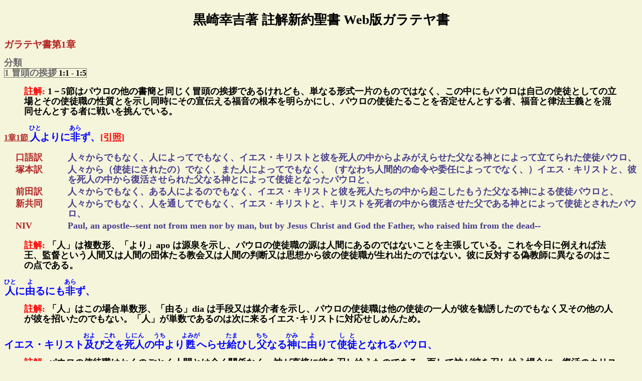

--- FILE ---
content_type: text/html
request_url: https://kurosaki-commentary.com/481.html
body_size: 230582
content:
<!DOCTYPE html	PUBLIC "-//W3C//DTD XHTML 1.0 Transitional//EN"	 "http://www.w3.org/TR/xhtml1/DTD/xhtml1-transitional.dtd"><html xmlns="http://www.w3.org/1999/xhtml" lang="ja-JP" xml:lang="ja-JP"><head><title>黒崎註解Webバージョン ガラテヤ書1章</title><link rev="made" href="mailto:-lang" /><base href="-encoding" /><script type="text/javascript">//<![CDATA[Shift-JIS//]]></script>

<script language=javascript>
<!--
function show(inputData) {
var objID=document.getElementById( "layer_" + inputData );
var buttonID=document.getElementById( "category_" + inputData );
if(objID.className=='close') {
objID.style.display='block';
objID.className='open';
}else{
objID.style.display='none';
objID.className='close';
}
}
//-->
</script>


<meta http-equiv="Content-Type" content="text/html; charset=Shift-JIS" /><meta http-equiv="content-style-type" content="text/css"><style type="text/css">*.underline  { border-bottom: solid  1px #ff0000; }*.dotline    { border-bottom: dotted 1px #ff0000; }*.doubleline { border-bottom: double 3px #ff0000; }*.rectangle  { border:dotted 1px black; }</style>

<style type="text/css">
<!--ruby { font-weight: bold; font-family: "ＭＳ Ｐ明朝"; }rt   { font-size: 60%; }-->
<!--ruby2 { font-weight: bold; font-family: "ＭＳ Ｐ明朝"; }rt   { font-size: 60%; }-->
</style>

<link rel="stylesheet" href="bodystyle.css">

</head><body><h2 align="center" style="font-size:165%">黒崎幸吉著 註解新約聖書 Web版ガラテヤ書</h2><BODY BGCOLOR=beige>

<div style="line-height: 1.3em">

<P><Font Face="ＭＳ Ｐ明朝" Color=#B22222><b><span style="font-size: 120%;">ガラテヤ書第1章</span></b></FONT>

<P><Font Face="ＭＳ Ｐ明朝" Size=4 Color=dimgray><b>分類 </b><BR></FONT><span class="rectangle"><Font Face="ＭＳ Ｐ明朝" Size=4 Color=dimgray><b><A NAME="1">1</A> 冒頭の挨拶</FONT> 1:1&nbsp;-&nbsp;1:5</b></span>

<P><blockquote>

<P><B><Font Face="ＭＳ Ｐ明朝" Size=4 Color=red><b>註解:</b> </Font><Font Face="ＭＳ Ｐ明朝" Size=4 Color=#000000>1－5節はパウロの他の書簡と同じく冒頭の挨拶であるけれども、単なる形式一片のものではなく、この中にもパウロは自己の使徒としての立場とその使徒職の性質とを示し同時にその宣伝える福音の根本を明らかにし、パウロの使徒たることを否定せんとする者、福音と律法主義とを混同せんとする者に戦いを挑んでいる。</FONT></B></blockquote>

<P><B><a href="javascript:void(0)" id="category_abcn11" onclick="show('abcn11');"><Font Face="ＭＳ Ｐ明朝" Size=3 Color=firebrick>1章1節 </Font></a><span style='font-size:125%;font-family:"ＭＳ Ｐ明朝";color:blue'><RUBY><RB>人</rb><rp>(</rp><rt>ひと</rt><rp>)</rp></ruby>よりに<RUBY><RB>非</rb><rp>(</rp><rt>あら</rt><rp>)</rp></ruby>ず、</span></B><B><A href="indexprint3.cgi?booknumber=48&chapter=1&verse=1&phrase=1" target="_blank"><Font Face="ＭＳ Ｐ明朝" Size=4 Color=red>[引照]</font></A></B><div id="layer_abcn11" style="display: close;position:relative;margin-left:15pt" class="open"><table><tr><td width=100 align=left valign=top><B><span style='font-size:110%;font-family:"ＭＳ Ｐ明朝";color:firebrick'>口語訳</span></B></td><td><B><span style='font-size:110%;font-family:"ＭＳ Ｐ明朝";color:darkslateblue'>人々からでもなく、人によってでもなく、イエス・キリストと彼を死人の中からよみがえらせた父なる神とによって立てられた使徒パウロ、</span></B></td></tr><tr><td width=100 align=left valign=top><B><span style='font-size:110%;font-family:"ＭＳ Ｐ明朝";color:firebrick'>塚本訳</span></B></td><td><B><span style='font-size:110%;font-family:"ＭＳ Ｐ明朝";color:darkslateblue'>人々から（使徒にされたの）でなく、また人によってでもなく、（すなわち人間的の命令や委任によってでなく、）イエス・キリストと、彼を死人の中から復活させられた父なる神とによって使徒となったパウロと、</span></B></td></tr><tr><td width=100 align=left valign=top><B><span style='font-size:110%;font-family:"ＭＳ Ｐ明朝";color:firebrick'>前田訳</span></B></td><td><B><span style='font-size:110%;font-family:"ＭＳ Ｐ明朝";color:darkslateblue'>人々からでもなく、ある人によるのでもなく、イエス・キリストと彼を死人たちの中から起こしたもうた父なる神による使徒パウロと、</span></B></td></tr><tr><td width=100 align=left valign=top><B><span style='font-size:110%;font-family:"ＭＳ Ｐ明朝";color:firebrick'>新共同</span></B></td><td><B><span style='font-size:110%;font-family:"ＭＳ Ｐ明朝";color:darkslateblue'>人々からでもなく、人を通してでもなく、イエス・キリストと、キリストを死者の中から復活させた父である神とによって使徒とされたパウロ、</span></B></td></tr><tr><td width=100 align=left valign=top><B><span style='font-size:110%;font-family:"ＭＳ Ｐ明朝";color:firebrick'>NIV</span></B></td><td><B><span style='font-size:110%;font-family:"ＭＳ Ｐ明朝";color:darkslateblue'>Paul, an apostle--sent not from men nor by man, but by Jesus Christ and God the Father, who raised him from the dead--</span></B></td></tr></table></div><blockquote><B><Font Face="ＭＳ Ｐ明朝" Size=4 Color=red>註解: </Font><Font Face="ＭＳ Ｐ明朝" Size=4 Color=#000000>「人」は複数形、「より」apo は源泉を示し、パウロの使徒職の源は人間にあるのではないことを主張している。これを今日に例えれば法王、監督という人間又は人間の団体たる教会又は人間の判断又は思想から彼の使徒職が生れ出たのではない。彼に反対する偽教師に異なるのはこの点である。</FONT></B></blockquote><blockquote></blockquote><blockquote><B><Font Face="ＭＳ Ｐ明朝" Size=4 Color=#000000>
</FONT></B></blockquote>

<P><B><span style='font-size:125%;font-family:"ＭＳ Ｐ明朝";color:blue'><RUBY><RB>人</rb><rp>(</rp><rt>ひと</rt><rp>)</rp></ruby>に<RUBY><RB>由</rb><rp>(</rp><rt>よ</rt><rp>)</rp></ruby>るにも<RUBY><RB>非</rb><rp>(</rp><rt>あら</rt><rp>)</rp></ruby>ず、</span></B><blockquote><B><Font Face="ＭＳ Ｐ明朝" Size=4 Color=red>註解: </Font><Font Face="ＭＳ Ｐ明朝" Size=4 Color=#000000>「人」はこの場合単数形、「由る」dia は手段又は媒介者を示し、パウロの使徒職は他の使徒の一人が彼を勧誘したのでもなく又その他の人が彼を招いたのでもない。「人」が単数であるのは次に来るイエス･キリストに対応せしめんため。</FONT></B></blockquote><blockquote></blockquote><blockquote><B><Font Face="ＭＳ Ｐ明朝" Size=4 Color=#000000>
</FONT></B></blockquote>

<P><B><span style='font-size:125%;font-family:"ＭＳ Ｐ明朝";color:blue'>イエス・キリスト<RUBY><RB>及</rb><rp>(</rp><rt>およ</rt><rp>)</rp></ruby>び<RUBY><RB>之</rb><rp>(</rp><rt>これ</rt><rp>)</rp></ruby>を<RUBY><RB>死人</rb><rp>(</rp><rt>しにん</rt><rp>)</rp></ruby>の<RUBY><RB>中</rb><rp>(</rp><rt>うち</rt><rp>)</rp></ruby>より<RUBY><RB>甦</rb><rp>(</rp><rt>よみが</rt><rp>)</rp></ruby>へらせ<RUBY><RB>給</rb><rp>(</rp><rt>たま</rt><rp>)</rp></ruby>ひし<RUBY><RB>父</rb><rp>(</rp><rt>ちち</rt><rp>)</rp></ruby>なる<RUBY><RB>神</rb><rp>(</rp><rt>かみ</rt><rp>)</rp></ruby>に<RUBY><RB>由</rb><rp>(</rp><rt>よ</rt><rp>)</rp></ruby>りて<RUBY><RB>使徒</rb><rp>(</rp><rt>しと</rt><rp>)</rp></ruby>となれるパウロ、</span></B><blockquote><B><Font Face="ＭＳ Ｐ明朝" Size=4 Color=red>註解: </Font><Font Face="ＭＳ Ｐ明朝" Size=4 Color=#000000>パウロの使徒職はかくのごとく人間とは全く関係なく、神が直接に彼を召し給うたのである。而して神が彼を召し給う場合に、復活のキリストを彼に顕わしめこのキリストによりて直接に彼を召し給うた（<A href="449.html#category_abcn91" onclick="window.open('449.html#category_abcn91','使9:1','width=900,height=350') ; return false ;">使9:1</A>－9）故に彼の使徒職を否定するものは詛われるであろう。ここに「由りて」dia のみを用いて「より」apo を用いざる所以は、キリストおよび神が自ら彼を召し給う以上 dia その召命の源泉 apo もまた神にあることは勿論当然のことなるがためである。また特にキリストを死人の中より甦らせ給えることを掲げし所以は一は彼の召命は彼の空想の産にあらずして、この復活の主より受けし歴史的事実であることを示し、一はこの復活によりて我らの義とせられ罪を赦されしことの確証が与えられているからである（<A href="454.html#category_abc424" onclick="window.open('454.html#category_abc424','ロマ4:24','width=900,height=350') ; return false ;">ロマ4:24</A>、<A href="4615.html#category_abcn1517" onclick="window.open('4615.html#category_abcn1517','Ⅰコリ15:17','width=900,height=350') ; return false ;">Ⅰコリ15:17</A>）、かくして神に義とせられている以上、いかなる反対者の議論も恐れる必要がなきことを示す。</FONT></B></blockquote><blockquote></blockquote><blockquote><B><Font Face="ＭＳ Ｐ明朝" Size=4 Color=#000000>
</FONT></B></blockquote>

<P><B><a href="javascript:void(0)" id="category_abcn12" onclick="show('abcn12');"><Font Face="ＭＳ Ｐ明朝" Size=3 Color=firebrick>1章2節 </Font></a><span style='font-size:125%;font-family:"ＭＳ Ｐ明朝";color:blue'><RUBY><RB>及</rb><rp>(</rp><rt>およ</rt><rp>)</rp></ruby>び<RUBY><RB>我</rb><rp>(</rp><rt>われ</rt><rp>)</rp></ruby>と<RUBY><RB>偕</rb><rp>(</rp><rt>とも</rt><rp>)</rp></ruby>にある<RUBY><RB>凡</rb><rp>(</rp><rt>すべ</rt><rp>)</rp></ruby>ての<RUBY><RB>兄弟</rb><rp>(</rp><rt>きゃうだい</rt><rp>)</rp></ruby>、</span></B><B><A href="indexprint3.cgi?booknumber=48&chapter=1&verse=2&phrase=1" target="_blank"><Font Face="ＭＳ Ｐ明朝" Size=4 Color=red>[引照]</font></A></B><div id="layer_abcn12" style="display: close;position:relative;margin-left:15pt" class="open"><table><tr><td width=100 align=left valign=top><B><span style='font-size:110%;font-family:"ＭＳ Ｐ明朝";color:firebrick'>口語訳</span></B></td><td><B><span style='font-size:110%;font-family:"ＭＳ Ｐ明朝";color:darkslateblue'>ならびにわたしと共にいる兄弟たち一同から、ガラテヤの諸教会へ。</span></B></td></tr><tr><td width=100 align=left valign=top><B><span style='font-size:110%;font-family:"ＭＳ Ｐ明朝";color:firebrick'>塚本訳</span></B></td><td><B><span style='font-size:110%;font-family:"ＭＳ Ｐ明朝";color:darkslateblue'>および、わたしと一緒におるすべての兄弟たちとから、この手紙をガラテヤの諸集会におくる。</span></B></td></tr><tr><td width=100 align=left valign=top><B><span style='font-size:110%;font-family:"ＭＳ Ｐ明朝";color:firebrick'>前田訳</span></B></td><td><B><span style='font-size:110%;font-family:"ＭＳ Ｐ明朝";color:darkslateblue'>わたしとともにあるすべての兄弟とからガラテアの諸集会に。</span></B></td></tr><tr><td width=100 align=left valign=top><B><span style='font-size:110%;font-family:"ＭＳ Ｐ明朝";color:firebrick'>新共同</span></B></td><td><B><span style='font-size:110%;font-family:"ＭＳ Ｐ明朝";color:darkslateblue'>ならびに、わたしと一緒にいる兄弟一同から、ガラテヤ地方の諸教会へ。</span></B></td></tr><tr><td width=100 align=left valign=top><B><span style='font-size:110%;font-family:"ＭＳ Ｐ明朝";color:firebrick'>NIV</span></B></td><td><B><span style='font-size:110%;font-family:"ＭＳ Ｐ明朝";color:darkslateblue'>and all the brothers with me, To the churches in Galatia:</span></B></td></tr></table></div><blockquote><B><Font Face="ＭＳ Ｐ明朝" Size=4 Color=red>註解: </Font><Font Face="ＭＳ Ｐ明朝" Size=4 Color=#000000>全教会員を指すと見るよりも、パウロと共に伝道旅行に同道している人々を指すと見るべきであろう（<A href="504.html#category_abcn421" onclick="window.open('504.html#category_abcn421','ピリ4:21','width=900,height=350') ; return false ;">ピリ4:21</A>、22）。またこの文言より、他の兄弟たちもパウロの意見に同意なることを示してこの書簡の効果を強めている。ただし人の権威に頼る意味でないこと勿論である。以上は本書簡の発信人。</FONT></B></blockquote><blockquote></blockquote><blockquote><B><Font Face="ＭＳ Ｐ明朝" Size=4 Color=#000000>
</FONT></B></blockquote>

<P><B><span style='font-size:125%;font-family:"ＭＳ Ｐ明朝";color:blue'>[<RUBY><RB>書</rb><rp>(</rp><rt>ふみ</rt><rp>)</rp></ruby>を]ガラテヤの<RUBY><RB>諸</rb><rp>(</rp><rt>しょ</rt><rp>)</rp></ruby><RUBY><RB>教會</rb><rp>(</rp><rt>けうくわい</rt><rp>)</rp></ruby>に[<RUBY><RB>贈</rb><rp>(</rp><rt>おく</rt><rp>)</rp></ruby>る]。</span></B><blockquote><B><Font Face="ＭＳ Ｐ明朝" Size=4 Color=red>註解: </Font><Font Face="ＭＳ Ｐ明朝" Size=4 Color=#000000>これは「本書簡の受信者、「諸教会」と複数を用いて本書簡の回覧書簡たることを示している。なおパウロの他の書簡におけるごとく受信人に対して讃辞を添加しないのは（<A href="451.html#category_abc18" onclick="window.open('451.html#category_abc18','ロマ1:8','width=900,height=350') ; return false ;">ロマ1:8</A>、<A href="461.html#category_abcn14" onclick="window.open('461.html#category_abcn14','Ⅰコリ1:4','width=900,height=350') ; return false ;">Ⅰコリ1:4</A>－7、<A href="491.html#category_abcn115" onclick="window.open('491.html#category_abcn115','エペ1:15','width=900,height=350') ; return false ;">エペ1:15</A>その他）、この書簡が始めより叱責の気分をもって録されているからである。</FONT></B></blockquote><blockquote></blockquote><blockquote><B><Font Face="ＭＳ Ｐ明朝" Size=4 Color=#000000>
</FONT></B></blockquote>

<P><B><a href="javascript:void(0)" id="category_abcn13" onclick="show('abcn13');"><Font Face="ＭＳ Ｐ明朝" Size=3 Color=firebrick>1章3節 </Font></a><span style='font-size:125%;font-family:"ＭＳ Ｐ明朝";color:blue'><RUBY><RB>願</rb><rp>(</rp><rt>ねが</rt><rp>)</rp></ruby>はくは、<RUBY><RB>我</rb><rp>(</rp><rt>われ</rt><rp>)</rp></ruby>らの<RUBY><RB>父</rb><rp>(</rp><rt>ちち</rt><rp>)</rp></ruby>なる<RUBY><RB>神</rb><rp>(</rp><rt>かみ</rt><rp>)</rp></ruby>および<RUBY><RB>主</rb><rp>(</rp><rt>しゅ</rt><rp>)</rp></ruby>イエス・キリストより<RUBY><RB>賜</rb><rp>(</rp><rt>たま</rt><rp>)</rp></ruby>ふ<RUBY><RB>恩惠</rb><rp>(</rp><rt>めぐみ</rt><rp>)</rp></ruby>と<RUBY><RB>平安</rb><rp>(</rp><rt>へいあん</rt><rp>)</rp></ruby>と<RUBY><RB>汝</rb><rp>(</rp><rt>なんぢ</rt><rp>)</rp></ruby>らに<RUBY><RB>在</rb><rp>(</rp><rt>あ</rt><rp>)</rp></ruby>らんことを。</span></B><B><A href="indexprint3.cgi?booknumber=48&chapter=1&verse=3&phrase=0" target="_blank"><Font Face="ＭＳ Ｐ明朝" Size=4 Color=red>[引照]</font></A></B><div id="layer_abcn13" style="display: close;position:relative;margin-left:15pt" class="open"><table><tr><td width=100 align=left valign=top><B><span style='font-size:110%;font-family:"ＭＳ Ｐ明朝";color:firebrick'>口語訳</span></B></td><td><B><span style='font-size:110%;font-family:"ＭＳ Ｐ明朝";color:darkslateblue'>わたしたちの父なる神と主イエス・キリストから、恵みと平安とが、あなたがたにあるように。</span></B></td></tr><tr><td width=100 align=left valign=top><B><span style='font-size:110%;font-family:"ＭＳ Ｐ明朝";color:firebrick'>塚本訳</span></B></td><td><B><span style='font-size:110%;font-family:"ＭＳ Ｐ明朝";color:darkslateblue'>わたし達の父なる神と主イエス・キリストからの恩恵と平安、あなた達にあらんことを。</span></B></td></tr><tr><td width=100 align=left valign=top><B><span style='font-size:110%;font-family:"ＭＳ Ｐ明朝";color:firebrick'>前田訳</span></B></td><td><B><span style='font-size:110%;font-family:"ＭＳ Ｐ明朝";color:darkslateblue'>われらと主イエス・キリストとの父なる神からの恵みと平安があなた方にありますように。</span></B></td></tr><tr><td width=100 align=left valign=top><B><span style='font-size:110%;font-family:"ＭＳ Ｐ明朝";color:firebrick'>新共同</span></B></td><td><B><span style='font-size:110%;font-family:"ＭＳ Ｐ明朝";color:darkslateblue'>わたしたちの父である神と、主イエス・キリストの恵みと平和が、あなたがたにあるように。</span></B></td></tr><tr><td width=100 align=left valign=top><B><span style='font-size:110%;font-family:"ＭＳ Ｐ明朝";color:firebrick'>NIV</span></B></td><td><B><span style='font-size:110%;font-family:"ＭＳ Ｐ明朝";color:darkslateblue'>Grace and peace to you from God our Father and the Lord Jesus Christ,</span></B></td></tr></table></div><blockquote><B><Font Face="ＭＳ Ｐ明朝" Size=4 Color=red>註解: </Font><Font Face="ＭＳ Ｐ明朝" Size=4 Color=#000000>「恩恵」は我らを罪より救い、良心を神に対して「平安」ならしめる。かくして我らを苦しめる罪と良心とはもはや我らを苦しめない。なお<A href="461.html#category_abcn13" onclick="window.open('461.html#category_abcn13','Ⅰコリ1:3','width=900,height=350') ; return false ;">Ⅰコリ1:3</A>註参照。当時の書簡の形式に更にキリスト教的内容を盛しものがこの1－3節である。</FONT></B></blockquote><blockquote></blockquote><blockquote><B><Font Face="ＭＳ Ｐ明朝" Size=4 Color=#000000>
</FONT></B></blockquote>

<P><B><a href="javascript:void(0)" id="category_abcn14" onclick="show('abcn14');"><Font Face="ＭＳ Ｐ明朝" Size=3 Color=firebrick>1章4節 </Font></a><span style='font-size:125%;font-family:"ＭＳ Ｐ明朝";color:blue'><RUBY><RB>主</rb><rp>(</rp><rt>しゅ</rt><rp>)</rp></ruby>は<RUBY><RB>我</rb><rp>(</rp><rt>われ</rt><rp>)</rp></ruby>らの<RUBY><RB>父</rb><rp>(</rp><rt>ちち</rt><rp>)</rp></ruby>なる<RUBY><RB>神</rb><rp>(</rp><rt>かみ</rt><rp>)</rp></ruby>の<RUBY><RB>御意</rb><rp>(</rp><rt>みこころ</rt><rp>)</rp></ruby>に<RUBY><RB>隨</rb><rp>(</rp><rt>したが</rt><rp>)</rp></ruby>ひて、<RUBY><RB>我</rb><rp>(</rp><rt>われ</rt><rp>)</rp></ruby>らを<RUBY><RB>今</rb><rp>(</rp><rt>いま</rt><rp>)</rp></ruby>の<RUBY><RB>惡</rb><rp>(</rp><rt>あ</rt><rp>)</rp></ruby>しき<RUBY><RB>世</rb><rp>(</rp><rt>よ</rt><rp>)</rp></ruby>より<RUBY><RB>救</rb><rp>(</rp><rt>すく</rt><rp>)</rp></ruby>ひ<RUBY><RB>出</rb><rp>(</rp><rt>だ</rt><rp>)</rp></ruby>さんとて、<RUBY><RB>己</rb><rp>(</rp><rt>おの</rt><rp>)</rp></ruby>が<RUBY><RB>身</rb><rp>(</rp><rt>み</rt><rp>)</rp></ruby>を<RUBY><RB>我</rb><rp>(</rp><rt>われ</rt><rp>)</rp></ruby>らの<RUBY><RB>罪</rb><rp>(</rp><rt>つみ</rt><rp>)</rp></ruby>のために<RUBY><RB>與</rb><rp>(</rp><rt>あた</rt><rp>)</rp></ruby>へたまへり。</span></B><B><A href="indexprint3.cgi?booknumber=48&chapter=1&verse=4&phrase=0" target="_blank"><Font Face="ＭＳ Ｐ明朝" Size=4 Color=red>[引照]</font></A></B><div id="layer_abcn14" style="display: close;position:relative;margin-left:15pt" class="open"><table><tr><td width=100 align=left valign=top><B><span style='font-size:110%;font-family:"ＭＳ Ｐ明朝";color:firebrick'>口語訳</span></B></td><td><B><span style='font-size:110%;font-family:"ＭＳ Ｐ明朝";color:darkslateblue'>キリストは、わたしたちの父なる神の御旨に従い、わたしたちを今の悪の世から救い出そうとして、ご自身をわたしたちの罪のためにささげられたのである。</span></B></td></tr><tr><td width=100 align=left valign=top><B><span style='font-size:110%;font-family:"ＭＳ Ｐ明朝";color:firebrick'>塚本訳</span></B></td><td><B><span style='font-size:110%;font-family:"ＭＳ Ｐ明朝";color:darkslateblue'>キリストはわたし達の父なる神の御心にしたがい、わたし達を悪い現在の世から救いだそうとして、わたし達の罪のために自分を与え（て十字架につけ）られたのである。</span></B></td></tr><tr><td width=100 align=left valign=top><B><span style='font-size:110%;font-family:"ＭＳ Ｐ明朝";color:firebrick'>前田訳</span></B></td><td><B><span style='font-size:110%;font-family:"ＭＳ Ｐ明朝";color:darkslateblue'>主はわれらの罪のために自らをお与えでした。それはわれらの父なる神のみ心によってわれらを今の悪の世から選びわかつためです。</span></B></td></tr><tr><td width=100 align=left valign=top><B><span style='font-size:110%;font-family:"ＭＳ Ｐ明朝";color:firebrick'>新共同</span></B></td><td><B><span style='font-size:110%;font-family:"ＭＳ Ｐ明朝";color:darkslateblue'>キリストは、わたしたちの神であり父である方の御心に従い、この悪の世からわたしたちを救い出そうとして、御自身をわたしたちの罪のために献げてくださったのです。</span></B></td></tr><tr><td width=100 align=left valign=top><B><span style='font-size:110%;font-family:"ＭＳ Ｐ明朝";color:firebrick'>NIV</span></B></td><td><B><span style='font-size:110%;font-family:"ＭＳ Ｐ明朝";color:darkslateblue'>who gave himself for our sins to rescue us from the present evil age, according to the will of our God and Father,</span></B></td></tr></table></div><blockquote><B><Font Face="ＭＳ Ｐ明朝" Size=4 Color=red>註解: </Font><Font Face="ＭＳ Ｐ明朝" Size=4 Color=#000000>文法上は前節の「イエス･キリスト」を受けし説明句であるけれども、パウロは単に無意味にこれを延長したのではなく、キリストの十字架の死をもって我らの罪の赦しが充分なることを信ぜざる偽教師に対し、パウロの信仰の根本義を主張しているのである。すなわち我らの救いは我らの行為や功績によるにあらずイエス･キリストの贖罪の死によるのであり、この死の目的は我らを悪（又は悪しき者なるサタン）の支配するこの世より救助して、キリストの支配し給う光の国に移さんがためであり（<A href="511.html#category_abcn113" onclick="window.open('511.html#category_abcn113','コロ1:13','width=900,height=350') ; return false ;">コロ1:13</A>）、而してこのイエスの死の原因は父なる神の御経綸でありイエスはこれに服従して十字架の死を味わい給うたのであった（<A href="502.html#category_abcn28" onclick="window.open('502.html#category_abcn28','ピリ2:8','width=900,height=350') ; return false ;">ピリ2:8</A>）。かくして我らの罪の問題は神の側より永遠に完全に解決せられた。</FONT></B></blockquote><blockquote></blockquote><blockquote><B><Font Face="ＭＳ Ｐ明朝" Size=4 Color=#000000>
</FONT></B></blockquote><blockquote><B><Font Face="ＭＳ Ｐ明朝" Size=4 Color=red>辞解</Font></B></blockquote><blockquote><B><Font Face="ＭＳ Ｐ明朝" Size=4 Color=blue>[今の悪しき世]</Font> <Font Face="ＭＳ Ｐ明朝" Size=4>または「此の世」（<A href="546.html#category_abcn617" onclick="window.open('546.html#category_abcn617','Ⅰテモ6:17','width=900,height=350') ; return false ;">Ⅰテモ6:17</A>。<A href="492.html#category_abcn22" onclick="window.open('492.html#category_abcn22','エペ2:2','width=900,height=350') ; return false ;">エペ2:2</A>。<A href="4512.html#category_abc122" onclick="window.open('4512.html#category_abc122','ロマ12:2','width=900,height=350') ; return false ;">ロマ12:2</A>）と称し、「かの世」（<A href="4220.html#category_abcn2035" onclick="window.open('4220.html#category_abcn2035','ルカ20:35','width=900,height=350') ; return false ;">ルカ20:35</A>）。「来世」（<A href="586.html#category_abcn65" onclick="window.open('586.html#category_abcn65','ヘブ6:5','width=900,height=350') ; return false ;">ヘブ6:5</A>）等に対立していいる。而してこれは時間的の区別よりむしろ霊的の区別が基の本体を為している。故に今の世は常に悪であり、かの世は唯善のみ存在する。</Font></B></blockquote><blockquote><B><Font Face="ＭＳ Ｐ明朝" Size=4 Color=blue>[我らの罪]</Font> <Font Face="ＭＳ Ｐ明朝" Size=4>千九百年後の今日もなお同様に我らの罪のためにイエス･キリストは死に給うたのである。</Font></B></blockquote>

<P><B><a href="javascript:void(0)" id="category_abcn15" onclick="show('abcn15');"><Font Face="ＭＳ Ｐ明朝" Size=3 Color=firebrick>1章5節 </Font></a><span style='font-size:125%;font-family:"ＭＳ Ｐ明朝";color:blue'><RUBY><RB>願</rb><rp>(</rp><rt>ねが</rt><rp>)</rp></ruby>はくは<RUBY><RB>榮光</rb><rp>(</rp><rt>えいくわう</rt><rp>)</rp></ruby>、<RUBY><RB>世々</rb><rp>(</rp><rt>よよ</rt><rp>)</rp></ruby><RUBY><RB>限</rb><rp>(</rp><rt>かぎ</rt><rp>)</rp></ruby>りなく<RUBY><RB>神</rb><rp>(</rp><rt>かみ</rt><rp>)</rp></ruby>にあらん<RUBY><RB>事</rb><rp>(</rp><rt>こと</rt><rp>)</rp></ruby>を、アァメン。</span></B><B><A href="indexprint3.cgi?booknumber=48&chapter=1&verse=5&phrase=0" target="_blank"><Font Face="ＭＳ Ｐ明朝" Size=4 Color=red>[引照]</font></A></B><div id="layer_abcn15" style="display: close;position:relative;margin-left:15pt" class="open"><table><tr><td width=100 align=left valign=top><B><span style='font-size:110%;font-family:"ＭＳ Ｐ明朝";color:firebrick'>口語訳</span></B></td><td><B><span style='font-size:110%;font-family:"ＭＳ Ｐ明朝";color:darkslateblue'>栄光が世々限りなく神にあるように、アァメン。</span></B></td></tr><tr><td width=100 align=left valign=top><B><span style='font-size:110%;font-family:"ＭＳ Ｐ明朝";color:firebrick'>塚本訳</span></B></td><td><B><span style='font-size:110%;font-family:"ＭＳ Ｐ明朝";color:darkslateblue'>栄光は永遠より永遠に神のものであれ、アーメン。</span></B></td></tr><tr><td width=100 align=left valign=top><B><span style='font-size:110%;font-family:"ＭＳ Ｐ明朝";color:firebrick'>前田訳</span></B></td><td><B><span style='font-size:110%;font-family:"ＭＳ Ｐ明朝";color:darkslateblue'>栄光がとこしえに神にありますように。アーメン。</span></B></td></tr><tr><td width=100 align=left valign=top><B><span style='font-size:110%;font-family:"ＭＳ Ｐ明朝";color:firebrick'>新共同</span></B></td><td><B><span style='font-size:110%;font-family:"ＭＳ Ｐ明朝";color:darkslateblue'>わたしたちの神であり父である方に世々限りなく栄光がありますように、アーメン。</span></B></td></tr><tr><td width=100 align=left valign=top><B><span style='font-size:110%;font-family:"ＭＳ Ｐ明朝";color:firebrick'>NIV</span></B></td><td><B><span style='font-size:110%;font-family:"ＭＳ Ｐ明朝";color:darkslateblue'>to whom be glory for ever and ever. Amen.</span></B></td></tr></table></div><blockquote><B><Font Face="ＭＳ Ｐ明朝" Size=4 Color=red>註解: </Font><Font Face="ＭＳ Ｐ明朝" Size=4 Color=#000000>前節に神の御名を呼びその恩恵をたたえたのでパウロの心は彼に頌栄を奉らずに止むことができなかった。かかる例はなお<A href="541.html#category_abcn117" onclick="window.open('541.html#category_abcn117','Ⅰテモ1:17','width=900,height=350') ; return false ;">Ⅰテモ1:17</A>。<A href="459.html#category_abc95" onclick="window.open('459.html#category_abc95','ロマ9:5','width=900,height=350') ; return false ;">ロマ9:5</A>。<A href="4511.html#category_abc1136" onclick="window.open('4511.html#category_abc1136','ロマ11:36','width=900,height=350') ; return false ;">ロマ11:36</A>。<A href="479.html#category_abcn915" onclick="window.open('479.html#category_abcn915','Ⅱコリ9:15','width=900,height=350') ; return false ;">Ⅱコリ9:15</A>。<A href="493.html#category_abcn320" onclick="window.open('493.html#category_abcn320','エペ3:20','width=900,height=350') ; return false ;">エペ3:20</A>等にも顕われている。パウロは書簡を<RUBY class="ruby2"><RB>認</rb><rp>(</rp><rt>したた</rt><rp>)</rp></ruby>めつつある間にもその心は常に神の栄光に対する讃美をもって充たされていたことがわかる。</FONT></B></blockquote><blockquote></blockquote><blockquote><B><Font Face="ＭＳ Ｐ明朝" Size=4 Color=#000000>
</FONT></B></blockquote>

<P><Font Face="ＭＳ Ｐ明朝" Size=4 Color=dimgray><b>分類 </b><BR></FONT><span class="rectangle"><Font Face="ＭＳ Ｐ明朝" Size=4 Color=dimgray><b><A NAME="2">2</A> 教理の部</FONT> 1:6&nbsp;-&nbsp;5:12</b></span><BR><span class="rectangle"><Font Face="ＭＳ Ｐ明朝" Size=4 Color=dimgray><b><A NAME="2-1">2-1</A> パウロの福音の真実性と独立性</FONT> 1:6&nbsp;-&nbsp;2:21</b></span><BR><span class="rectangle"><Font Face="ＭＳ Ｐ明朝" Size=4 Color=dimgray><b><A NAME="2-1-0">2-1-イ</A> ガラテヤ人の背教を責む</FONT> 1:6&nbsp;-&nbsp;1:10</b></span><Font Face="ＭＳ Ｐ明朝" Size=4 Color=dimgray ><B>
</B></FONT>&nbsp;

<P><B><a href="javascript:void(0)" id="category_abcn16" onclick="show('abcn16');"><Font Face="ＭＳ Ｐ明朝" Size=3 Color=firebrick>1章6節 </Font></a><span style='font-size:125%;font-family:"ＭＳ Ｐ明朝";color:blue'><RUBY><RB>我</rb><rp>(</rp><rt>われ</rt><rp>)</rp></ruby>は<RUBY><RB>汝</rb><rp>(</rp><rt>なんぢ</rt><rp>)</rp></ruby>らが<RUBY><RB>斯</rb><rp>(</rp><rt>か</rt><rp>)</rp></ruby>くも<RUBY><RB>速</rb><rp>(</rp><rt>すみや</rt><rp>)</rp></ruby>かにキリストの<RUBY><RB>恩惠</rb><rp>(</rp><rt>めぐみ</rt><rp>)</rp></ruby>をもて<RUBY><RB>召</rb><rp>(</rp><rt>め</rt><rp>)</rp></ruby>し<RUBY><RB>給</rb><rp>(</rp><rt>たま</rt><rp>)</rp></ruby>ひし<RUBY><RB>者</rb><rp>(</rp><rt>もの</rt><rp>)</rp></ruby>より<RUBY><RB>離</rb><rp>(</rp><rt>はな</rt><rp>)</rp></ruby>れて、<RUBY><RB>異</rb><rp>(</rp><rt>こと</rt><rp>)</rp></ruby>なる<RUBY><RB>福音</rb><rp>(</rp><rt>ふくいん</rt><rp>)</rp></ruby>に<RUBY><RB>移</rb><rp>(</rp><rt>うつ</rt><rp>)</rp></ruby>りゆくを<RUBY><RB>怪</rb><rp>(</rp><rt>あや</rt><rp>)</rp></ruby>しむ。</span></B><B><A href="indexprint3.cgi?booknumber=48&chapter=1&verse=6&phrase=0" target="_blank"><Font Face="ＭＳ Ｐ明朝" Size=4 Color=red>[引照]</font></A></B><div id="layer_abcn16" style="display: close;position:relative;margin-left:15pt" class="open"><table><tr><td width=100 align=left valign=top><B><span style='font-size:110%;font-family:"ＭＳ Ｐ明朝";color:firebrick'>口語訳</span></B></td><td><B><span style='font-size:110%;font-family:"ＭＳ Ｐ明朝";color:darkslateblue'>あなたがたがこんなにも早く、あなたがたをキリストの恵みの内へお招きになったかたから離れて、違った福音に落ちていくことが、わたしには不思議でならない。</span></B></td></tr><tr><td width=100 align=left valign=top><B><span style='font-size:110%;font-family:"ＭＳ Ｐ明朝";color:firebrick'>塚本訳</span></B></td><td><B><span style='font-size:110%;font-family:"ＭＳ Ｐ明朝";color:darkslateblue'>わたしが（実に）不思議に思うことは、あなた達が、キリストの恩恵によって召されたお方［神］からこんなに早く別の福音に離れおちつつあることであるが、</span></B></td></tr><tr><td width=100 align=left valign=top><B><span style='font-size:110%;font-family:"ＭＳ Ｐ明朝";color:firebrick'>前田訳</span></B></td><td><B><span style='font-size:110%;font-family:"ＭＳ Ｐ明朝";color:darkslateblue'>わたくしは驚いています。あなた方をキリストの恵みによって召された方から、かくも早く別の福音に移ろうとは！　</span></B></td></tr><tr><td width=100 align=left valign=top><B><span style='font-size:110%;font-family:"ＭＳ Ｐ明朝";color:firebrick'>新共同</span></B></td><td><B><span style='font-size:110%;font-family:"ＭＳ Ｐ明朝";color:darkslateblue'>キリストの恵みへ招いてくださった方から、あなたがたがこんなにも早く離れて、ほかの福音に乗り換えようとしていることに、わたしはあきれ果てています。</span></B></td></tr><tr><td width=100 align=left valign=top><B><span style='font-size:110%;font-family:"ＭＳ Ｐ明朝";color:firebrick'>NIV</span></B></td><td><B><span style='font-size:110%;font-family:"ＭＳ Ｐ明朝";color:darkslateblue'>I am astonished that you are so quickly deserting the one who called you by the grace of Christ and are turning to a different gospel--</span></B></td></tr></table></div><blockquote><B><Font Face="ＭＳ Ｐ明朝" Size=4 Color=red>註解: </Font><Font Face="ＭＳ Ｐ明朝" Size=4 Color=#000000>ここにパウロは他の書簡におけるがごとく感謝と祈願とを述ぶることなくして直ちに叱責をもって始めていることに注意を要する。彼の心はガラテヤの教会の変信に対する悲憤に溢れていた。彼らが恩恵の福音を受けて後間もなくまたこれを棄てて再び律法の束縛に逆戻りしたことをパウロは非常に<RUBY class="ruby2"><RB>駭</rb><rp>(</rp><rt>おどろ</rt><rp>)</rp></ruby>き怪しんだ。ここにパウロはキリストの十字架の死を<RUBY class="ruby2"><RB>虚</rb><rp>(</rp><rt>むな</rt><rp>)</rp></ruby>しからしめんとするサタンの<RUBY class="ruby2"><RB>狡計</rb><rp>(</rp><rt>こうけい</rt><rp>)</rp></ruby>を見たのである。</FONT></B></blockquote><blockquote></blockquote><blockquote><B><Font Face="ＭＳ Ｐ明朝" Size=4 Color=#000000>
</FONT></B></blockquote><blockquote><B><Font Face="ＭＳ Ｐ明朝" Size=4 Color=red>辞解</Font></B></blockquote><blockquote><B><Font Face="ＭＳ Ｐ明朝" Size=4 Color=blue>[速やかに]</Font> <Font Face="ＭＳ Ｐ明朝" Size=4>彼らの入信と変心との間にどれくらいの時日が経過したかは不明である。<A href="4418.html#category_abcn1823" onclick="window.open('4418.html#category_abcn1823','使18:23','width=900,height=350') ; return false ;">使18:23</A>の後間もなくであろう（緒言参照）。</Font></B></blockquote><blockquote><B><Font Face="ＭＳ Ｐ明朝" Size=4 Color=blue>[（恩恵）をもて]</Font> <Font Face="ＭＳ Ｐ明朝" Size=4>▲「をもて」は en = in であって eis = into でないから口語訳の様に「･･･のうちに」は不適当である。</Font></B></blockquote><blockquote><B><Font Face="ＭＳ Ｐ明朝" Size=4 Color=blue>[恩恵もて召し給いし者]</Font> <Font Face="ＭＳ Ｐ明朝" Size=4>神である。モーセの場合のごとく律法をもって束縛したのではなくキリストの恩恵によりて罪を赦し、神の子たる資格を与えて召し給うたのである。ガラテヤの人々がかかる恩恵より離れることは全く驚くべきことである。しかしながら今日も同様この恩恵の福音を信ぜざるもの、またこれより離れるものは多い。</Font></B></blockquote><blockquote><B><Font Face="ＭＳ Ｐ明朝" Size=4 Color=blue>[異る福音]</Font> <Font Face="ＭＳ Ｐ明朝" Size=4>実は福音ではないけれどもパウロはここに仮に偽教師の用語をそのまま使用し、次節をもってこれを否定したのである。</Font></B></blockquote><blockquote><B><Font Face="ＭＳ Ｐ明朝" Size=4 Color=blue>[移り行く]</Font> <Font Face="ＭＳ Ｐ明朝" Size=4>metatithesthe は「背教者となること」。現在動詞を用いて目下も移り行きつつあることを示す。</Font></B></blockquote><blockquote><B><Font Face="ＭＳ Ｐ明朝" Size=4 Color=blue>[怪しむ]</Font> <Font Face="ＭＳ Ｐ明朝" Size=4>thaumaz&#244; 驚き怪しむこと。▲口語訳「落ちてゆく」は原語には程遠い。</Font></B></blockquote>

<P><B><a href="javascript:void(0)" id="category_abcn17" onclick="show('abcn17');"><Font Face="ＭＳ Ｐ明朝" Size=3 Color=firebrick>1章7節 </Font></a><span style='font-size:125%;font-family:"ＭＳ Ｐ明朝";color:blue'><RUBY><RB>此</rb><rp>(</rp><rt>これ</rt><rp>)</rp></ruby>は<RUBY><RB>福音</rb><rp>(</rp><rt>ふくいん</rt><rp>)</rp></ruby>と<RUBY><RB>言</rb><rp>(</rp><rt>い</rt><rp>)</rp></ruby>ふべき<RUBY><RB>者</rb><rp>(</rp><rt>もの</rt><rp>)</rp></ruby>にあらず、</span></B><B><A href="indexprint3.cgi?booknumber=48&chapter=1&verse=7&phrase=1" target="_blank"><Font Face="ＭＳ Ｐ明朝" Size=4 Color=red>[引照]</font></A></B><div id="layer_abcn17" style="display: close;position:relative;margin-left:15pt" class="open"><table><tr><td width=100 align=left valign=top><B><span style='font-size:110%;font-family:"ＭＳ Ｐ明朝";color:firebrick'>口語訳</span></B></td><td><B><span style='font-size:110%;font-family:"ＭＳ Ｐ明朝";color:darkslateblue'>それは福音というべきものではなく、ただ、ある種の人々があなたがたをかき乱し、キリストの福音を曲げようとしているだけのことである。</span></B></td></tr><tr><td width=100 align=left valign=top><B><span style='font-size:110%;font-family:"ＭＳ Ｐ明朝";color:firebrick'>塚本訳</span></B></td><td><B><span style='font-size:110%;font-family:"ＭＳ Ｐ明朝";color:darkslateblue'>（実は）ほかの福音はない。これはただある人たちがあなた達を騒がせて、救世主の福音を（福音でない反対なものに）ひっくりかえそうとしているのである。</span></B></td></tr><tr><td width=100 align=left valign=top><B><span style='font-size:110%;font-family:"ＭＳ Ｐ明朝";color:firebrick'>前田訳</span></B></td><td><B><span style='font-size:110%;font-family:"ＭＳ Ｐ明朝";color:darkslateblue'>福音がほかにあるわけはなく、それは単にある人々があなた方を迷わせてキリストの福音を曲げようとしているにすぎません。</span></B></td></tr><tr><td width=100 align=left valign=top><B><span style='font-size:110%;font-family:"ＭＳ Ｐ明朝";color:firebrick'>新共同</span></B></td><td><B><span style='font-size:110%;font-family:"ＭＳ Ｐ明朝";color:darkslateblue'>ほかの福音といっても、もう一つ別の福音があるわけではなく、ある人々があなたがたを惑わし、キリストの福音を覆そうとしているにすぎないのです。</span></B></td></tr><tr><td width=100 align=left valign=top><B><span style='font-size:110%;font-family:"ＭＳ Ｐ明朝";color:firebrick'>NIV</span></B></td><td><B><span style='font-size:110%;font-family:"ＭＳ Ｐ明朝";color:darkslateblue'>which is really no gospel at all. Evidently some people are throwing you into confusion and are trying to pervert the gospel of Christ.</span></B></td></tr></table></div><blockquote><B><Font Face="ＭＳ Ｐ明朝" Size=4 Color=red>註解: </Font><Font Face="ＭＳ Ｐ明朝" Size=4 Color=#000000>直訳「これは他の一つの福音にあらず」でパウロの福音と並び称せらるべきものではない。全く異なれるものである。</FONT></B></blockquote><blockquote></blockquote><blockquote><B><Font Face="ＭＳ Ｐ明朝" Size=4 Color=#000000>
</FONT></B></blockquote>

<P><B><span style='font-size:125%;font-family:"ＭＳ Ｐ明朝";color:blue'>ただ<RUBY><RB>或</rb><rp>(</rp><rt>ある</rt><rp>)</rp></ruby><RUBY><RB>人々</rb><rp>(</rp><rt>ひとびと</rt><rp>)</rp></ruby>が<RUBY><RB>汝</rb><rp>(</rp><rt>なんぢ</rt><rp>)</rp></ruby>らを<RUBY><RB>擾</rb><rp>(</rp><rt>みだ</rt><rp>)</rp></ruby>してキリストの<RUBY><RB>福音</rb><rp>(</rp><rt>ふくいん</rt><rp>)</rp></ruby>を<RUBY><RB>變</rb><rp>(</rp><rt>か</rt><rp>)</rp></ruby>へんとするなり。</span></B><blockquote><B><Font Face="ＭＳ Ｐ明朝" Size=4 Color=red>註解: </Font><Font Face="ＭＳ Ｐ明朝" Size=4 Color=#000000>偽教師らは反対にパウロを偽使徒と呼びパウロの教えし福音を誤れる福音と称し、かくして信徒の間に動揺を来さしめキリストの福音を顛覆せんとしていた。</FONT></B></blockquote><blockquote></blockquote><blockquote><B><Font Face="ＭＳ Ｐ明朝" Size=4 Color=#000000>
</FONT></B></blockquote><blockquote><B><Font Face="ＭＳ Ｐ明朝" Size=4 Color=red>辞解</Font></B></blockquote><blockquote><B><Font Face="ＭＳ Ｐ明朝" Size=4 Color=blue>[<RUBY><RB>擾</rb><rp>(</rp><rt>みだ</rt><rp>)</rp></ruby>し]</Font> <Font Face="ＭＳ Ｐ明朝" Size=4>tarass&#244; はここでは内心の動揺よりもむしろ、教会全体の<RUBY class="ruby2"><RB>擾乱</rb><rp>(</rp><rt>じょうらん</rt><rp>)</rp></ruby>を意味す。</Font></B></blockquote><blockquote><B><Font Face="ＭＳ Ｐ明朝" Size=4 Color=blue>[変える]</Font> <Font Face="ＭＳ Ｐ明朝" Size=4>metastreph&#244; は強き意味の語で全く<RUBY class="ruby2"><RB>&#39002;倒</rb><rp>(</rp><rt>てんとう</rt><rp>)</rp></ruby>させること。</Font></B></blockquote>

<P><B><a href="javascript:void(0)" id="category_abcn18" onclick="show('abcn18');"><Font Face="ＭＳ Ｐ明朝" Size=3 Color=firebrick>1章8節 </Font></a><span style='font-size:125%;font-family:"ＭＳ Ｐ明朝";color:blue'>されど<RUBY><RB>我等</rb><rp>(</rp><rt>われら</rt><rp>)</rp></ruby>にもせよ、<RUBY><RB>天</rb><rp>(</rp><rt>てん</rt><rp>)</rp></ruby>よりの<RUBY><RB>御使</rb><rp>(</rp><rt>みつかひ</rt><rp>)</rp></ruby>にもせよ、<RUBY><RB>我</rb><rp>(</rp><rt>われ</rt><rp>)</rp></ruby>らの<RUBY><RB>曾</rb><rp>(</rp><rt>かつ</rt><rp>)</rp></ruby>て<RUBY><RB>宣傳</rb><rp>(</rp><rt>のべつた</rt><rp>)</rp></ruby>へたる<RUBY><RB>所</rb><rp>(</rp><rt>ところ</rt><rp>)</rp></ruby>に<RUBY><RB>背</rb><rp>(</rp><rt>そむ</rt><rp>)</rp></ruby>きたる<RUBY><RB>福音</rb><rp>(</rp><rt>ふくいん</rt><rp>)</rp></ruby>を<RUBY><RB>汝</rb><rp>(</rp><rt>なんぢ</rt><rp>)</rp></ruby>らに<RUBY><RB>宣傳</rb><rp>(</rp><rt>のべつた</rt><rp>)</rp></ruby>ふる<RUBY><RB>者</rb><rp>(</rp><rt>もの</rt><rp>)</rp></ruby>あらば<RUBY><RB>詛</rb><rp>(</rp><rt>のろ</rt><rp>)</rp></ruby>はるべし。</span></B><B><A href="indexprint3.cgi?booknumber=48&chapter=1&verse=8&phrase=0" target="_blank"><Font Face="ＭＳ Ｐ明朝" Size=4 Color=red>[引照]</font></A></B><div id="layer_abcn18" style="display: close;position:relative;margin-left:15pt" class="open"><table><tr><td width=100 align=left valign=top><B><span style='font-size:110%;font-family:"ＭＳ Ｐ明朝";color:firebrick'>口語訳</span></B></td><td><B><span style='font-size:110%;font-family:"ＭＳ Ｐ明朝";color:darkslateblue'>しかし、たといわたしたちであろうと、天からの御使であろうと、わたしたちが宣べ伝えた福音に反することをあなたがたに宣べ伝えるなら、その人はのろわるべきである。</span></B></td></tr><tr><td width=100 align=left valign=top><B><span style='font-size:110%;font-family:"ＭＳ Ｐ明朝";color:firebrick'>塚本訳</span></B></td><td><B><span style='font-size:110%;font-family:"ＭＳ Ｐ明朝";color:darkslateblue'>しかし、わたし達自身でも、あるいは天の使でも、わたし達が伝えた福音に反する福音を伝えるならば、その人は呪われよ。</span></B></td></tr><tr><td width=100 align=left valign=top><B><span style='font-size:110%;font-family:"ＭＳ Ｐ明朝";color:firebrick'>前田訳</span></B></td><td><B><span style='font-size:110%;font-family:"ＭＳ Ｐ明朝";color:darkslateblue'>たとえわれらにせよ天の使いにせよ、われらがあなた方に伝えたものに逆らって福音を伝えるならば、その人は呪われよ。</span></B></td></tr><tr><td width=100 align=left valign=top><B><span style='font-size:110%;font-family:"ＭＳ Ｐ明朝";color:firebrick'>新共同</span></B></td><td><B><span style='font-size:110%;font-family:"ＭＳ Ｐ明朝";color:darkslateblue'>しかし、たとえわたしたち自身であれ、天使であれ、わたしたちがあなたがたに告げ知らせたものに反する福音を告げ知らせようとするならば、呪われるがよい。</span></B></td></tr><tr><td width=100 align=left valign=top><B><span style='font-size:110%;font-family:"ＭＳ Ｐ明朝";color:firebrick'>NIV</span></B></td><td><B><span style='font-size:110%;font-family:"ＭＳ Ｐ明朝";color:darkslateblue'>But even if we or an angel from heaven should preach a gospel other than the one we preached to you, let him be eternally condemned!</span></B></td></tr></table></div><blockquote><B><Font Face="ＭＳ Ｐ明朝" Size=4 Color=red>註解: </Font><Font Face="ＭＳ Ｐ明朝" Size=4 Color=#000000>パウロはその使徒職に対する確信とその信仰の唯一絶対性に対する確信とにより、パウロらの宣伝えし福音のみが唯一の正しき神よりの信仰であって、これに違反せる福音を伝うる者は神に叛き神を離れ神より詛わるべきものなることを論じている。</FONT></B></blockquote><blockquote></blockquote><blockquote><B><Font Face="ＭＳ Ｐ明朝" Size=4 Color=#000000>
</FONT></B></blockquote><blockquote><B><Font Face="ＭＳ Ｐ明朝" Size=4 Color=red>辞解</Font></B></blockquote><blockquote><B><Font Face="ＭＳ Ｐ明朝" Size=4 Color=blue>[我ら]</Font> <Font Face="ＭＳ Ｐ明朝" Size=4>パウロの外テモテ、シラス（シル&#x30f7;ノ）らパウロと共にガラテヤに伝道せる人々（L3）。</Font></B></blockquote><blockquote><B><Font Face="ＭＳ Ｐ明朝" Size=4 Color=blue>[天の使]</Font> <Font Face="ＭＳ Ｐ明朝" Size=4>神とキリストを除く最高の実在。ゆえに天使すら詛いを免れずとせばいわんや普通の人間たる偽教師をや。</Font></B></blockquote><blockquote><B><Font Face="ＭＳ Ｐ明朝" Size=4 Color=blue>[背き]</Font> <Font Face="ＭＳ Ｐ明朝" Size=4>par’ ho が「以外の」か「反対の」かにつき新旧両教の間に神学論としての争いがあった。新教は前者を採って伝説を否定し、旧教は後者によりて伝説を擁護せんとした。福音の本質は唯一である、ゆえにそれ以外のものはこれに反対するものである。</Font></B></blockquote><blockquote><B><Font Face="ＭＳ Ｐ明朝" Size=4 Color=blue>[詛わる]</Font> <Font Face="ＭＳ Ｐ明朝" Size=4>anathema 教会より破門されることではなく、霊魂が神より離れて滅亡と審判の下にあること。anathema はヘブル語の h&#275;rem に相当し、本来は神に献げられしものの意であり、これより転じて触るべからざるもの汚れたるもの、（神に献げんために）殺さるべきものなどの意味を持っている。すなわち新約聖書においては神の恩恵を離れて滅亡に入るべきものの意であって、神が進んで彼らを憎み、これを詛うの意ではなく、また後世にカトリック教会およびこれに倣いて新教教会が行いし破門の意味でもない。</Font></B></blockquote>

<P><B><a href="javascript:void(0)" id="category_abcn19" onclick="show('abcn19');"><Font Face="ＭＳ Ｐ明朝" Size=3 Color=firebrick>1章9節 </Font></a><span style='font-size:125%;font-family:"ＭＳ Ｐ明朝";color:blue'>われら<RUBY><RB>前</rb><rp>(</rp><rt>まへ</rt><rp>)</rp></ruby>に<RUBY><RB>言</rb><rp>(</rp><rt>い</rt><rp>)</rp></ruby>ひし<RUBY><RB>如</rb><rp>(</rp><rt>ごと</rt><rp>)</rp></ruby>く<RUBY><RB>今</rb><rp>(</rp><rt>いま</rt><rp>)</rp></ruby>また<RUBY><RB>言</rb><rp>(</rp><rt>い</rt><rp>)</rp></ruby>はん、<RUBY><RB>汝</rb><rp>(</rp><rt>なんぢ</rt><rp>)</rp></ruby>らの<RUBY><RB>受</rb><rp>(</rp><rt>う</rt><rp>)</rp></ruby>けし<RUBY><RB>所</rb><rp>(</rp><rt>ところ</rt><rp>)</rp></ruby>に<RUBY><RB>背</rb><rp>(</rp><rt>そむ</rt><rp>)</rp></ruby>きたる<RUBY><RB>福音</rb><rp>(</rp><rt>ふくいん</rt><rp>)</rp></ruby>を<RUBY><RB>宣傳</rb><rp>(</rp><rt>のべつた</rt><rp>)</rp></ruby>ふる<RUBY><RB>者</rb><rp>(</rp><rt>もの</rt><rp>)</rp></ruby>あらば<RUBY><RB>詛</rb><rp>(</rp><rt>のろ</rt><rp>)</rp></ruby>はるべし。</span></B><B><A href="indexprint3.cgi?booknumber=48&chapter=1&verse=9&phrase=0" target="_blank"><Font Face="ＭＳ Ｐ明朝" Size=4 Color=red>[引照]</font></A></B><div id="layer_abcn19" style="display: close;position:relative;margin-left:15pt" class="open"><table><tr><td width=100 align=left valign=top><B><span style='font-size:110%;font-family:"ＭＳ Ｐ明朝";color:firebrick'>口語訳</span></B></td><td><B><span style='font-size:110%;font-family:"ＭＳ Ｐ明朝";color:darkslateblue'>わたしたちが前に言っておいたように、今わたしは重ねて言う。もしある人が、あなたがたの受けいれた福音に反することを宣べ伝えているなら、その人はのろわるべきである。</span></B></td></tr><tr><td width=100 align=left valign=top><B><span style='font-size:110%;font-family:"ＭＳ Ｐ明朝";color:firebrick'>塚本訳</span></B></td><td><B><span style='font-size:110%;font-family:"ＭＳ Ｐ明朝";color:darkslateblue'>前にも言ったと同じに、今もう一度言う、あなた達が以前に受けいれたものに反する福音を伝える者は、呪われよ。</span></B></td></tr><tr><td width=100 align=left valign=top><B><span style='font-size:110%;font-family:"ＭＳ Ｐ明朝";color:firebrick'>前田訳</span></B></td><td><B><span style='font-size:110%;font-family:"ＭＳ Ｐ明朝";color:darkslateblue'>前にいったように、今も繰り返します。だれでも、あなた方が受けたものに逆らって福音を伝えるならば、その人は呪われよ。</span></B></td></tr><tr><td width=100 align=left valign=top><B><span style='font-size:110%;font-family:"ＭＳ Ｐ明朝";color:firebrick'>新共同</span></B></td><td><B><span style='font-size:110%;font-family:"ＭＳ Ｐ明朝";color:darkslateblue'>わたしたちが前にも言っておいたように、今また、わたしは繰り返して言います。あなたがたが受けたものに反する福音を告げ知らせる者がいれば、呪われるがよい。</span></B></td></tr><tr><td width=100 align=left valign=top><B><span style='font-size:110%;font-family:"ＭＳ Ｐ明朝";color:firebrick'>NIV</span></B></td><td><B><span style='font-size:110%;font-family:"ＭＳ Ｐ明朝";color:darkslateblue'>As we have already said, so now I say again: If anybody is preaching to you a gospel other than what you accepted, let him be eternally condemned!</span></B></td></tr></table></div><blockquote><B><Font Face="ＭＳ Ｐ明朝" Size=4 Color=red>註解: </Font><Font Face="ＭＳ Ｐ明朝" Size=4 Color=#000000>前節は一般の場合を仮定し（ean を用い）、本節はガラテヤ教会における具体的の事実に対して（ei を用い）パウロは神の詛を呼んでいる。純なる福音を固く把握してこれより動かないことの必要は幾度繰返しても足りない。従ってこの信仰を破壊せんとする者に対する詛いの警告もまた幾度もこれを繰返さなければならない。</FONT></B></blockquote><blockquote></blockquote><blockquote><B><Font Face="ＭＳ Ｐ明朝" Size=4 Color=#000000>
</FONT></B></blockquote><blockquote><B><Font Face="ＭＳ Ｐ明朝" Size=4 Color=red>辞解</Font></B></blockquote><blockquote><B><Font Face="ＭＳ Ｐ明朝" Size=4 Color=blue>[前に]</Font> <Font Face="ＭＳ Ｐ明朝" Size=4>前節を指すのではなく、前におそらく第二回伝道旅行に際して彼らに告げたのであろう。</Font></B></blockquote><blockquote><B><Font Face="ＭＳ Ｐ明朝" Size=4 Color=red>要義1</Font> <Font Face="ＭＳ Ｐ明朝" Size=4 Color=black>［誤れる教理を説く者に対する詛］パウロは党派心からかかる詛いを反対の教師に向って宣告したのではない（かつパウロ自身が詛うたのではない）。キリストの恩恵の福音が空しきに帰されることは、取りも直さず、神の恩恵全体が泥土の中に踏みにじられることである。神の愛に対して溢れる感謝の念を抱いているパウロにとっては、かかる説を単に説の相違として看過することができなかった。これに対して熱き聖憤が油然として湧き出でたのである。而してこの憤りは、また神の憤りであることを確信したパウロは神の呪詛が彼らの上に下ることを宣言せずにはいられなかった。この問題が小なる神学論争にあらざることに注意せよ。</Font></B><BR><B><Font Face="ＭＳ Ｐ明朝" Size=4 Color=black>
</Font></B></blockquote><blockquote><B><Font Face="ＭＳ Ｐ明朝" Size=4 Color=red>要義2</Font> <Font Face="ＭＳ Ｐ明朝" Size=4 Color=black>［福音と日本のキリスト教会］今日のキリスト教会の多くはガラテヤの教会と同じく、パウロらの伝えし福音を棄てて異なる福音に走っている。キリストの十字架がかくして彼らによって空しくせられ、神の恩恵が拒まれるならば、彼らもまた詛われるより外はない。もしパウロのこの言が永遠の真理であるならば彼らの運命はガラテヤの信徒と異なる処がないであろう。</Font></B><BR><B><Font Face="ＭＳ Ｐ明朝" Size=4 Color=black>
</Font></B></blockquote>

<P><B><a href="javascript:void(0)" id="category_abcn110" onclick="show('abcn110');"><Font Face="ＭＳ Ｐ明朝" Size=3 Color=firebrick>1章10節 </Font></a><span style='font-size:125%;font-family:"ＭＳ Ｐ明朝";color:blue'><RUBY><RB>我</rb><rp>(</rp><rt>われ</rt><rp>)</rp></ruby>いま<RUBY><RB>人</rb><rp>(</rp><rt>ひと</rt><rp>)</rp></ruby>に<RUBY><RB>喜</rb><rp>(</rp><rt>よろこ</rt><rp>)</rp></ruby>ばれんとするか、<RUBY><RB>或</rb><rp>(</rp><rt>あるひ</rt><rp>)</rp></ruby>は<RUBY><RB>神</rb><rp>(</rp><rt>かみ</rt><rp>)</rp></ruby>に<RUBY><RB>喜</rb><rp>(</rp><rt>よろこ</rt><rp>)</rp></ruby>ばれんとするか、<RUBY><RB>抑</rb><rp>(</rp><rt>そもそ</rt><rp>)</rp></ruby>もまた<RUBY><RB>人</rb><rp>(</rp><rt>ひと</rt><rp>)</rp></ruby>を<RUBY><RB>喜</rb><rp>(</rp><rt>よろこ</rt><rp>)</rp></ruby>ばせんことを<RUBY><RB>求</rb><rp>(</rp><rt>もと</rt><rp>)</rp></ruby>むるか。もし<RUBY><RB>我</rb><rp>(</rp><rt>われ</rt><rp>)</rp></ruby>なほ<RUBY><RB>人</rb><rp>(</rp><rt>ひと</rt><rp>)</rp></ruby>を<RUBY><RB>喜</rb><rp>(</rp><rt>よろこ</rt><rp>)</rp></ruby>ばせをらば、キリストの<RUBY><RB>僕</rb><rp>(</rp><rt>しもべ</rt><rp>)</rp></ruby>にあらじ。</span></B><B><A href="indexprint3.cgi?booknumber=48&chapter=1&verse=10&phrase=0" target="_blank"><Font Face="ＭＳ Ｐ明朝" Size=4 Color=red>[引照]</font></A></B><div id="layer_abcn110" style="display: close;position:relative;margin-left:15pt" class="open"><table><tr><td width=100 align=left valign=top><B><span style='font-size:110%;font-family:"ＭＳ Ｐ明朝";color:firebrick'>口語訳</span></B></td><td><B><span style='font-size:110%;font-family:"ＭＳ Ｐ明朝";color:darkslateblue'>今わたしは、人に喜ばれようとしているのか、それとも、神に喜ばれようとしているのか。あるいは、人の歓心を買おうと努めているのか。もし、今もなお人の歓心を買おうとしているとすれば、わたしはキリストの僕ではあるまい。</span></B></td></tr><tr><td width=100 align=left valign=top><B><span style='font-size:110%;font-family:"ＭＳ Ｐ明朝";color:firebrick'>塚本訳</span></B></td><td><B><span style='font-size:110%;font-family:"ＭＳ Ｐ明朝";color:darkslateblue'>そもそもわたしは今、人の気に入ろうとしているか、それとも神か。それとも人を喜ばせようとしているか。もし今もなお人を喜ばせているのだったら、わたしは（人の奴隷で、）キリストの奴隷ではない。</span></B></td></tr><tr><td width=100 align=left valign=top><B><span style='font-size:110%;font-family:"ＭＳ Ｐ明朝";color:firebrick'>前田訳</span></B></td><td><B><span style='font-size:110%;font-family:"ＭＳ Ｐ明朝";color:darkslateblue'>今わたしが納得されようとしているのは人にですか、神にですか。わたしは人の気に入ろうとしているのですか。もし今なお人の気に入るのならキリストの奴隷ではありますまい。</span></B></td></tr><tr><td width=100 align=left valign=top><B><span style='font-size:110%;font-family:"ＭＳ Ｐ明朝";color:firebrick'>新共同</span></B></td><td><B><span style='font-size:110%;font-family:"ＭＳ Ｐ明朝";color:darkslateblue'>こんなことを言って、今わたしは人に取り入ろうとしているのでしょうか。それとも、神に取り入ろうとしているのでしょうか。あるいは、何とかして人の気に入ろうとあくせくしているのでしょうか。もし、今なお人の気に入ろうとしているなら、わたしはキリストの僕ではありません。</span></B></td></tr><tr><td width=100 align=left valign=top><B><span style='font-size:110%;font-family:"ＭＳ Ｐ明朝";color:firebrick'>NIV</span></B></td><td><B><span style='font-size:110%;font-family:"ＭＳ Ｐ明朝";color:darkslateblue'>Am I now trying to win the approval of men, or of God? Or am I trying to please men? If I were still trying to please men, I would not be a servant of Christ.</span></B></td></tr></table></div><blockquote><B><Font Face="ＭＳ Ｐ明朝" Size=4 Color=red>註解: </Font><Font Face="ＭＳ Ｐ明朝" Size=4 Color=#000000>もしパウロが人を喜ばせんことを欲するならば福音を無視して律法主義を唱え割礼を高調するなど人の心に叶うことを説いたであろう、また前数節のごとく偽教師に対して激しき非難を浴びせる場合、彼らがパウロに対して反感を懐き更に激しくパウロを非難するに至るのは勿論である。かくいいて間接に偽教師らこそ人を喜ばせんことを努めていることを示す。</FONT></B></blockquote><blockquote></blockquote><blockquote><B><Font Face="ＭＳ Ｐ明朝" Size=4 Color=#000000>
</FONT></B></blockquote><blockquote><B><Font Face="ＭＳ Ｐ明朝" Size=4 Color=red>辞解</Font></B></blockquote><blockquote><B><Font Face="ＭＳ Ｐ明朝" Size=4 Color=blue>[喜ばれ]</Font> <Font Face="ＭＳ Ｐ明朝" Size=4>peith&#244; は妥協する、取入る等の意、おそらくパウロがテモテに割礼を施し（<A href="4416.html#category_abcn163" onclick="window.open('4416.html#category_abcn163','使16:3','width=900,height=350') ; return false ;">使16:3</A>）またはユダヤ人にはユダヤ人のごとくなることをもって妥協主義、御都合主義として非難していたのであろう。「喜ばす」は aresk&#244; 気に入るようにすること。</Font></B></blockquote><BR><span class="rectangle"><Font Face="ＭＳ Ｐ明朝" Size=4 Color=dimgray><b><A NAME="2-1-1">2-1-ロ</A> 黙示による使徒職</FONT> 1:11&nbsp;-&nbsp;1:17</b></span><Font Face="ＭＳ Ｐ明朝" Size=4 Color=dimgray ><B>
</B></FONT>&nbsp;

<P><B><a href="javascript:void(0)" id="category_abcn111" onclick="show('abcn111');"><Font Face="ＭＳ Ｐ明朝" Size=3 Color=firebrick>1章11節 </Font></a><span style='font-size:125%;font-family:"ＭＳ Ｐ明朝";color:blue'><RUBY><RB>兄弟</rb><rp>(</rp><rt>きゃうだい</rt><rp>)</rp></ruby>よ、われ<RUBY><RB>汝</rb><rp>(</rp><rt>なんぢ</rt><rp>)</rp></ruby>らに示す、わが<RUBY><RB>傳</rb><rp>(</rp><rt>つた</rt><rp>)</rp></ruby>へたる<RUBY><RB>福音</rb><rp>(</rp><rt>ふくいん</rt><rp>)</rp></ruby>は、<RUBY><RB>人</rb><rp>(</rp><rt>ひと</rt><rp>)</rp></ruby>に<RUBY><RB>由</rb><rp>(</rp><rt>よ</rt><rp>)</rp></ruby>れるものにあらず。</span></B><B><A href="indexprint3.cgi?booknumber=48&chapter=1&verse=11&phrase=0" target="_blank"><Font Face="ＭＳ Ｐ明朝" Size=4 Color=red>[引照]</font></A></B><div id="layer_abcn111" style="display: close;position:relative;margin-left:15pt" class="open"><table><tr><td width=100 align=left valign=top><B><span style='font-size:110%;font-family:"ＭＳ Ｐ明朝";color:firebrick'>口語訳</span></B></td><td><B><span style='font-size:110%;font-family:"ＭＳ Ｐ明朝";color:darkslateblue'>兄弟たちよ。あなたがたに、はっきり言っておく。わたしが宣べ伝えた福音は人間によるものではない。</span></B></td></tr><tr><td width=100 align=left valign=top><B><span style='font-size:110%;font-family:"ＭＳ Ｐ明朝";color:firebrick'>塚本訳</span></B></td><td><B><span style='font-size:110%;font-family:"ＭＳ Ｐ明朝";color:darkslateblue'>なぜなら、あなた達に知らせる、兄弟たちよ、わたしが説いた福音は、人間的のものではない。</span></B></td></tr><tr><td width=100 align=left valign=top><B><span style='font-size:110%;font-family:"ＭＳ Ｐ明朝";color:firebrick'>前田訳</span></B></td><td><B><span style='font-size:110%;font-family:"ＭＳ Ｐ明朝";color:darkslateblue'>兄弟よ、言明しますが、わたしが伝えた福音は人間ごとではありません。</span></B></td></tr><tr><td width=100 align=left valign=top><B><span style='font-size:110%;font-family:"ＭＳ Ｐ明朝";color:firebrick'>新共同</span></B></td><td><B><span style='font-size:110%;font-family:"ＭＳ Ｐ明朝";color:darkslateblue'>兄弟たち、あなたがたにはっきり言います。わたしが告げ知らせた福音は、人によるものではありません。</span></B></td></tr><tr><td width=100 align=left valign=top><B><span style='font-size:110%;font-family:"ＭＳ Ｐ明朝";color:firebrick'>NIV</span></B></td><td><B><span style='font-size:110%;font-family:"ＭＳ Ｐ明朝";color:darkslateblue'>I want you to know, brothers, that the gospel I preached is not something that man made up.</span></B></td></tr></table></div><blockquote><B><Font Face="ＭＳ Ｐ明朝" Size=4 Color=red>註解: </Font><Font Face="ＭＳ Ｐ明朝" Size=4 Color=#000000>パウロはこれより更に進んで自己の使徒職の神より出でしものたることを組織的に叙述している。まず第一に彼の宣伝えし福音は人間的なるものではなく神的天的なるものであったことが彼の使徒職の本質の証明となる。</FONT></B></blockquote><blockquote></blockquote><blockquote><B><Font Face="ＭＳ Ｐ明朝" Size=4 Color=#000000>
</FONT></B></blockquote><blockquote><B><Font Face="ＭＳ Ｐ明朝" Size=4 Color=red>辞解</Font></B></blockquote><blockquote><B><Font Face="ＭＳ Ｐ明朝" Size=4 Color=blue>[兄弟よ]</Font> <Font Face="ＭＳ Ｐ明朝" Size=4>パウロはここに始めてガラテヤの信徒を「兄弟」と呼んでいる、幾分心が落着いたからであろう。</Font></B></blockquote><blockquote><B><Font Face="ＭＳ Ｐ明朝" Size=4 Color=blue>[われ汝らに示す]</Font> <Font Face="ＭＳ Ｐ明朝" Size=4>注意を喚起する場合の言。</Font></B></blockquote><blockquote><B><Font Face="ＭＳ Ｐ明朝" Size=4 Color=blue>[人に由れる]</Font> <Font Face="ＭＳ Ｐ明朝" Size=4>kata anthr&#244;pon は「人間的」とでもいうべき文字で、1節および次節の apo，dia，para（原因、経路、発端）等の気持ちは皆この kata の中に総括されている（B1）。</Font></B></blockquote>

<P><B><a href="javascript:void(0)" id="category_abcn112" onclick="show('abcn112');"><Font Face="ＭＳ Ｐ明朝" Size=3 Color=firebrick>1章12節 </Font></a><span style='font-size:125%;font-family:"ＭＳ Ｐ明朝";color:blue'><RUBY><RB>我</rb><rp>(</rp><rt>われ</rt><rp>)</rp></ruby>は<RUBY><RB>人</rb><rp>(</rp><rt>ひと</rt><rp>)</rp></ruby>より<RUBY><RB>之</rb><rp>(</rp><rt>これ</rt><rp>)</rp></ruby>を<RUBY><RB>受</rb><rp>(</rp><rt>う</rt><rp>)</rp></ruby>けず、また<RUBY><RB>教</rb><rp>(</rp><rt>をし</rt><rp>)</rp></ruby>へられず、<RUBY><RB>唯</rb><rp>(</rp><rt>ただ</rt><rp>)</rp></ruby>イエス・キリストの<RUBY><RB>默示</rb><rp>(</rp><rt>もくし</rt><rp>)</rp></ruby>に<RUBY><RB>由</rb><rp>(</rp><rt>よ</rt><rp>)</rp></ruby>れるなり。</span></B><B><A href="indexprint3.cgi?booknumber=48&chapter=1&verse=12&phrase=0" target="_blank"><Font Face="ＭＳ Ｐ明朝" Size=4 Color=red>[引照]</font></A></B><div id="layer_abcn112" style="display: close;position:relative;margin-left:15pt" class="open"><table><tr><td width=100 align=left valign=top><B><span style='font-size:110%;font-family:"ＭＳ Ｐ明朝";color:firebrick'>口語訳</span></B></td><td><B><span style='font-size:110%;font-family:"ＭＳ Ｐ明朝";color:darkslateblue'>わたしは、それを人間から受けたのでも教えられたのでもなく、ただイエス・キリストの啓示によったのである。</span></B></td></tr><tr><td width=100 align=left valign=top><B><span style='font-size:110%;font-family:"ＭＳ Ｐ明朝";color:firebrick'>塚本訳</span></B></td><td><B><span style='font-size:110%;font-family:"ＭＳ Ｐ明朝";color:darkslateblue'>というのは、わたしは人からそれを受けいれたのでも、また教えられたのでもなく、イエス・キリストの啓示によったのである。</span></B></td></tr><tr><td width=100 align=left valign=top><B><span style='font-size:110%;font-family:"ＭＳ Ｐ明朝";color:firebrick'>前田訳</span></B></td><td><B><span style='font-size:110%;font-family:"ＭＳ Ｐ明朝";color:darkslateblue'>なぜなら、わたしはそれを人から受けたのでも教えられたのでもありません。イエス・キリストの黙示によるものです。</span></B></td></tr><tr><td width=100 align=left valign=top><B><span style='font-size:110%;font-family:"ＭＳ Ｐ明朝";color:firebrick'>新共同</span></B></td><td><B><span style='font-size:110%;font-family:"ＭＳ Ｐ明朝";color:darkslateblue'>わたしはこの福音を人から受けたのでも教えられたのでもなく、イエス・キリストの啓示によって知らされたのです。</span></B></td></tr><tr><td width=100 align=left valign=top><B><span style='font-size:110%;font-family:"ＭＳ Ｐ明朝";color:firebrick'>NIV</span></B></td><td><B><span style='font-size:110%;font-family:"ＭＳ Ｐ明朝";color:darkslateblue'>I did not receive it from any man, nor was I taught it; rather, I received it by revelation from Jesus Christ.</span></B></td></tr></table></div><blockquote><B><Font Face="ＭＳ Ｐ明朝" Size=4 Color=red>註解: </Font><Font Face="ＭＳ Ｐ明朝" Size=4 Color=#000000>パウロはダマスコ途上の出来事において、及びその後もキリストにより直接に黙示〈啓示〉によりて福音を受け又これを詳しく教えられたので人間とは全く無関係であった。かくいいてパウロの反対者らがパウロはイエスを知らず、従って他の人より間接に福音を伝受、学習せしもの故ペテロその他の弟子のごとき権威なしと主張する主張に対抗している。</FONT></B></blockquote><blockquote></blockquote><blockquote><B><Font Face="ＭＳ Ｐ明朝" Size=4 Color=#000000>
</FONT></B></blockquote><blockquote><B><Font Face="ＭＳ Ｐ明朝" Size=4 Color=red>辞解</Font></B></blockquote><blockquote><B><Font Face="ＭＳ Ｐ明朝" Size=4 Color=blue>[人より]</Font> <Font Face="ＭＳ Ｐ明朝" Size=4>para を用い伝達を意味す。</Font></B></blockquote><blockquote><B><Font Face="ＭＳ Ｐ明朝" Size=4 Color=blue>[受け]</Font> <Font Face="ＭＳ Ｐ明朝" Size=4>paralamban&#244; 一般的の宣伝を受入れる。</Font></B></blockquote><blockquote><B><Font Face="ＭＳ Ｐ明朝" Size=4 Color=blue>[教えられ]</Font> <Font Face="ＭＳ Ｐ明朝" Size=4>特に努力をして学習すること。</Font></B></blockquote><blockquote><B><Font Face="ＭＳ Ｐ明朝" Size=4 Color=blue>[黙示]</Font> <Font Face="ＭＳ Ｐ明朝" Size=4>apokalupsis これまで覆われしものを顕わすこと。</Font></B></blockquote><blockquote><B><Font Face="ＭＳ Ｐ明朝" Size=4 Color=blue>[に由り]</Font> <Font Face="ＭＳ Ｐ明朝" Size=4>dia 経路、なお意味の上より「受けまた教えられたるなり」を補充すべきである。</Font></B></blockquote>

<P><B><a href="javascript:void(0)" id="category_abcn113" onclick="show('abcn113');"><Font Face="ＭＳ Ｐ明朝" Size=3 Color=firebrick>1章13節 </Font></a><span style='font-size:125%;font-family:"ＭＳ Ｐ明朝";color:blue'><RUBY><RB>我</rb><rp>(</rp><rt>わ</rt><rp>)</rp></ruby>がユダヤ<RUBY><RB>教</rb><rp>(</rp><rt>けう</rt><rp>)</rp></ruby>に<RUBY><RB>於</rb><rp>(</rp><rt>お</rt><rp>)</rp></ruby>ける<RUBY><RB>曩</rb><rp>(</rp><rt>さき</rt><rp>)</rp></ruby>の<RUBY><RB>日</rb><rp>(</rp><rt>ひ</rt><rp>)</rp></ruby>の<RUBY><RB>擧動</rb><rp>(</rp><rt>ふるまひ</rt><rp>)</rp></ruby>は、なんぢら<RUBY><RB>既</rb><rp>(</rp><rt>すで</rt><rp>)</rp></ruby>に<RUBY><RB>聞</rb><rp>(</rp><rt>き</rt><rp>)</rp></ruby>けり、</span></B><B><A href="indexprint3.cgi?booknumber=48&chapter=1&verse=13&phrase=1" target="_blank"><Font Face="ＭＳ Ｐ明朝" Size=4 Color=red>[引照]</font></A></B><div id="layer_abcn113" style="display: close;position:relative;margin-left:15pt" class="open"><table><tr><td width=100 align=left valign=top><B><span style='font-size:110%;font-family:"ＭＳ Ｐ明朝";color:firebrick'>口語訳</span></B></td><td><B><span style='font-size:110%;font-family:"ＭＳ Ｐ明朝";color:darkslateblue'>ユダヤ教を信じていたころのわたしの行動については、あなたがたはすでによく聞いている。すなわち、わたしは激しく神の教会を迫害し、また荒しまわっていた。</span></B></td></tr><tr><td width=100 align=left valign=top><B><span style='font-size:110%;font-family:"ＭＳ Ｐ明朝";color:firebrick'>塚本訳</span></B></td><td><B><span style='font-size:110%;font-family:"ＭＳ Ｐ明朝";color:darkslateblue'>その証拠には、わたしがまだユダヤ教にいた時分の行動は、あなた達が聞いたとおりで、わたしはひどく神の集会を迫害し、これをたたきつぶそうとした。</span></B></td></tr><tr><td width=100 align=left valign=top><B><span style='font-size:110%;font-family:"ＭＳ Ｐ明朝";color:firebrick'>前田訳</span></B></td><td><B><span style='font-size:110%;font-family:"ＭＳ Ｐ明朝";color:darkslateblue'>まだユダヤ教のころのわが行状はご承知です。激しく神の集会(エクレシア)を迫害し、それを粉砕しようとしました。</span></B></td></tr><tr><td width=100 align=left valign=top><B><span style='font-size:110%;font-family:"ＭＳ Ｐ明朝";color:firebrick'>新共同</span></B></td><td><B><span style='font-size:110%;font-family:"ＭＳ Ｐ明朝";color:darkslateblue'>あなたがたは、わたしがかつてユダヤ教徒としてどのようにふるまっていたかを聞いています。わたしは、徹底的に神の教会を迫害し、滅ぼそうとしていました。</span></B></td></tr><tr><td width=100 align=left valign=top><B><span style='font-size:110%;font-family:"ＭＳ Ｐ明朝";color:firebrick'>NIV</span></B></td><td><B><span style='font-size:110%;font-family:"ＭＳ Ｐ明朝";color:darkslateblue'>For you have heard of my previous way of life in Judaism, how intensely I persecuted the church of God and tried to destroy it.</span></B></td></tr></table></div><blockquote><B><Font Face="ＭＳ Ｐ明朝" Size=4 Color=red>註解: </Font><Font Face="ＭＳ Ｐ明朝" Size=4 Color=#000000>パウロはここに読者をして、彼の過去の生涯（それは彼らに既に語られていた）を回想せしめ、彼が到底素直にキリストの福音を人より受け又学ぶごとき態度を持たざりしことを明らかにし、これによりて彼の福音が人間的要素を全く含まず凡てキリストの黙示によることを証明している。</FONT></B></blockquote><blockquote></blockquote><blockquote><B><Font Face="ＭＳ Ｐ明朝" Size=4 Color=#000000>
</FONT></B></blockquote>

<P><B><span style='font-size:125%;font-family:"ＭＳ Ｐ明朝";color:blue'><RUBY><RB>即</rb><rp>(</rp><rt>すなは</rt><rp>)</rp></ruby>ち<RUBY><RB>烈</rb><rp>(</rp><rt>はげ</rt><rp>)</rp></ruby>しく<RUBY><RB>神</rb><rp>(</rp><rt>かみ</rt><rp>)</rp></ruby>の<RUBY><RB>教會</rb><rp>(</rp><rt>けうくわい</rt><rp>)</rp></ruby>を<RUBY><RB>責</rb><rp>(</rp><rt>せ</rt><rp>)</rp></ruby>め、かつ<RUBY><RB>暴</rb><rp>(</rp><rt>あら</rt><rp>)</rp></ruby>したり。</span></B><blockquote><B><Font Face="ＭＳ Ｐ明朝" Size=4 Color=red>註解: </Font><Font Face="ＭＳ Ｐ明朝" Size=4 Color=#000000>パウロのキリスト教徒迫害の事実は彼が本来福音に対する極端なる反対者であったことを示す、人間的に見て彼は福音の敵である。引照3の記事参照。パウロはこの事実をしばしば説教や書簡の中に指摘している。<A href="4422.html#category_abcn221" onclick="window.open('4422.html#category_abcn221','使22:1','width=900,height=350') ; return false ;">使22:1</A>－21。<A href="4426.html#category_abcn264" onclick="window.open('4426.html#category_abcn264','使26:4','width=900,height=350') ; return false ;">使26:4</A>－23。<A href="4615.html#category_abcn158" onclick="window.open('4615.html#category_abcn158','Ⅰコリ15:8','width=900,height=350') ; return false ;">Ⅰコリ15:8</A>－10。<A href="503.html#category_abcn36" onclick="window.open('503.html#category_abcn36','ピリ3:6','width=900,height=350') ; return false ;">ピリ3:6</A>。<A href="541.html#category_abcn113" onclick="window.open('541.html#category_abcn113','Ⅰテモ1:13','width=900,height=350') ; return false ;">Ⅰテモ1:13</A>。</FONT></B></blockquote><blockquote></blockquote><blockquote><B><Font Face="ＭＳ Ｐ明朝" Size=4 Color=#000000>
</FONT></B></blockquote><blockquote><B><Font Face="ＭＳ Ｐ明朝" Size=4 Color=red>辞解</Font></B></blockquote><blockquote><B><Font Face="ＭＳ Ｐ明朝" Size=4 Color=blue>[<RUBY><RB>暴</rb><rp>(</rp><rt>あら</rt><rp>)</rp></ruby>す]</Font> <Font Face="ＭＳ Ｐ明朝" Size=4>porthe&#244; 荒廃に帰せしむること。</Font></B></blockquote>

<P><B><a href="javascript:void(0)" id="category_abcn114" onclick="show('abcn114');"><Font Face="ＭＳ Ｐ明朝" Size=3 Color=firebrick>1章14節 </Font></a><span style='font-size:125%;font-family:"ＭＳ Ｐ明朝";color:blue'><RUBY><RB>又</rb><rp>(</rp><rt>また</rt><rp>)</rp></ruby>わが<RUBY><RB>國人</rb><rp>(</rp><rt>くにびと</rt><rp>)</rp></ruby>のうち、<RUBY><RB>我</rb><rp>(</rp><rt>われ</rt><rp>)</rp></ruby>と<RUBY><RB>同</rb><rp>(</rp><rt>おな</rt><rp>)</rp></ruby>じ<RUBY><RB>年輩</rb><rp>(</rp><rt>ねんぱい</rt><rp>)</rp></ruby>なる<RUBY><RB>多</rb><rp>(</rp><rt>おほ</rt><rp>)</rp></ruby>くの<RUBY><RB>者</rb><rp>(</rp><rt>もの</rt><rp>)</rp></ruby>にも<RUBY><RB>勝</rb><rp>(</rp><rt>まさ</rt><rp>)</rp></ruby>りてユダヤ<RUBY><RB>教</rb><rp>(</rp><rt>けう</rt><rp>)</rp></ruby>に<RUBY><RB>進</rb><rp>(</rp><rt>すす</rt><rp>)</rp></ruby>み、わが<RUBY><RB>先祖</rb><rp>(</rp><rt>せんぞ</rt><rp>)</rp></ruby>たちの<RUBY><RB>言傳</rb><rp>(</rp><rt>いひつたへ</rt><rp>)</rp></ruby>に<RUBY><RB>對</rb><rp>(</rp><rt>たい</rt><rp>)</rp></ruby>して<RUBY><RB>甚</rb><rp>(</rp><rt>はなは</rt><rp>)</rp></ruby>だ<RUBY><RB>熱心</rb><rp>(</rp><rt>ねっしん</rt><rp>)</rp></ruby>なりき。</span></B><B><A href="indexprint3.cgi?booknumber=48&chapter=1&verse=14&phrase=0" target="_blank"><Font Face="ＭＳ Ｐ明朝" Size=4 Color=red>[引照]</font></A></B><div id="layer_abcn114" style="display: close;position:relative;margin-left:15pt" class="open"><table><tr><td width=100 align=left valign=top><B><span style='font-size:110%;font-family:"ＭＳ Ｐ明朝";color:firebrick'>口語訳</span></B></td><td><B><span style='font-size:110%;font-family:"ＭＳ Ｐ明朝";color:darkslateblue'>そして、同国人の中でわたしと同年輩の多くの者にまさってユダヤ教に精進し、先祖たちの言伝えに対して、だれよりもはるかに熱心であった。</span></B></td></tr><tr><td width=100 align=left valign=top><B><span style='font-size:110%;font-family:"ＭＳ Ｐ明朝";color:firebrick'>塚本訳</span></B></td><td><B><span style='font-size:110%;font-family:"ＭＳ Ｐ明朝";color:darkslateblue'>そしてユダヤ教においては、同族の中で多くの同年輩の人々よりも進んでおり、祖先の言伝えの非常な熱心家であった。</span></B></td></tr><tr><td width=100 align=left valign=top><B><span style='font-size:110%;font-family:"ＭＳ Ｐ明朝";color:firebrick'>前田訳</span></B></td><td><B><span style='font-size:110%;font-family:"ＭＳ Ｐ明朝";color:darkslateblue'>ユダヤ教では国人の中の多くの同年輩の者をぬきんでていて、父祖のいい伝えにはなはだ熱心でした。</span></B></td></tr><tr><td width=100 align=left valign=top><B><span style='font-size:110%;font-family:"ＭＳ Ｐ明朝";color:firebrick'>新共同</span></B></td><td><B><span style='font-size:110%;font-family:"ＭＳ Ｐ明朝";color:darkslateblue'>また、先祖からの伝承を守るのに人一倍熱心で、同胞の間では同じ年ごろの多くの者よりもユダヤ教に徹しようとしていました。</span></B></td></tr><tr><td width=100 align=left valign=top><B><span style='font-size:110%;font-family:"ＭＳ Ｐ明朝";color:firebrick'>NIV</span></B></td><td><B><span style='font-size:110%;font-family:"ＭＳ Ｐ明朝";color:darkslateblue'>I was advancing in Judaism beyond many Jews of my own age and was extremely zealous for the traditions of my fathers.</span></B></td></tr></table></div><blockquote><B><Font Face="ＭＳ Ｐ明朝" Size=4 Color=red>註解: </Font><Font Face="ＭＳ Ｐ明朝" Size=4 Color=#000000>パウロは最も頑固なるパリサイ主義の中に育てられ（<A href="503.html#category_abcn35" onclick="window.open('503.html#category_abcn35','ピリ3:5','width=900,height=350') ; return false ;">ピリ3:5</A>）、而してその中においても殊にその主義に忠実であった。かくのごときパリサイ人がキリストの福音の使徒となることのごときは彼の心に革命的事実なきかぎり不可能である。彼の人間的方面は極端に福音に反対し、また彼の律法に対する熱心は、福音の使徒たちの言に耳を貸さないのみならず、却って彼らを迫害した。彼の福音はその起原においても、これを彼に伝うる経路においても、その本質においても人間に関するものはなく全く人間的でなかった。偽教師らはパウロを律法破壊者として非難しているけれどもパウロは決して本来の律法破壊者ではなかった。むしろ人間的にはその反対であった。</FONT></B></blockquote><blockquote></blockquote><blockquote><B><Font Face="ＭＳ Ｐ明朝" Size=4 Color=#000000>
</FONT></B></blockquote><blockquote><B><Font Face="ＭＳ Ｐ明朝" Size=4 Color=red>辞解</Font></B></blockquote><blockquote><B><Font Face="ＭＳ Ｐ明朝" Size=4 Color=blue>[先祖たちの<RUBY><RB>言傳</rb><rp>(</rp><rt>いひつたへ</rt><rp>)</rp></ruby>]</Font> <Font Face="ＭＳ Ｐ明朝" Size=4>モーセの律法を指すか「パリサイ主義の伝説」を指すかにつき二説あり多くの学者は後者と採る。</Font></B></blockquote>

<P><B><a href="javascript:void(0)" id="category_abcn115" onclick="show('abcn115');"><Font Face="ＭＳ Ｐ明朝" Size=3 Color=firebrick>1章15節 </Font></a><span style='font-size:125%;font-family:"ＭＳ Ｐ明朝";color:blue'>されど<RUBY><RB>母</rb><rp>(</rp><rt>はは</rt><rp>)</rp></ruby>の<RUBY><RB>胎</rb><rp>(</rp><rt>たい</rt><rp>)</rp></ruby>を<RUBY><RB>出</rb><rp>(</rp><rt>い</rt><rp>)</rp></ruby>でしより<RUBY><RB>我</rb><rp>(</rp><rt>われ</rt><rp>)</rp></ruby>を[<RUBY><RB>選</rb><rp>(</rp><rt>えら</rt><rp>)</rp></ruby>び]<RUBY><RB>別</rb><rp>(</rp><rt>わか</rt><rp>)</rp></ruby>ち、その<RUBY><RB>恩惠</rb><rp>(</rp><rt>めぐみ</rt><rp>)</rp></ruby>をもて<RUBY><RB>召</rb><rp>(</rp><rt>め</rt><rp>)</rp></ruby>し<RUBY><RB>給</rb><rp>(</rp><rt>たま</rt><rp>)</rp></ruby>へる<RUBY><RB>者</rb><rp>(</rp><rt>もの</rt><rp>)</rp></ruby></span></B><B><A href="indexprint3.cgi?booknumber=48&chapter=1&verse=15&phrase=0" target="_blank"><Font Face="ＭＳ Ｐ明朝" Size=4 Color=red>[引照]</font></A></B><div id="layer_abcn115" style="display: close;position:relative;margin-left:15pt" class="open"><table><tr><td width=100 align=left valign=top><B><span style='font-size:110%;font-family:"ＭＳ Ｐ明朝";color:firebrick'>口語訳</span></B></td><td><B><span style='font-size:110%;font-family:"ＭＳ Ｐ明朝";color:darkslateblue'>ところが、母の胎内にある時からわたしを聖別し、み恵みをもってわたしをお召しになったかたが、</span></B></td></tr><tr><td width=100 align=left valign=top><B><span style='font-size:110%;font-family:"ＭＳ Ｐ明朝";color:firebrick'>塚本訳</span></B></td><td><B><span style='font-size:110%;font-family:"ＭＳ Ｐ明朝";color:darkslateblue'>しかし“わたしが母の胎内にいる時から”（すでに）わたしを聖別し、また恩恵によって“召された”お方［神］が、</span></B></td></tr><tr><td width=100 align=left valign=top><B><span style='font-size:110%;font-family:"ＭＳ Ｐ明朝";color:firebrick'>前田訳</span></B></td><td><B><span style='font-size:110%;font-family:"ＭＳ Ｐ明朝";color:darkslateblue'>しかし、わたしを母の胎以来お選びで、自らの恵みでお召しの方のお気が向いたとき、</span></B></td></tr><tr><td width=100 align=left valign=top><B><span style='font-size:110%;font-family:"ＭＳ Ｐ明朝";color:firebrick'>新共同</span></B></td><td><B><span style='font-size:110%;font-family:"ＭＳ Ｐ明朝";color:darkslateblue'>しかし、わたしを母の胎内にあるときから選び分け、恵みによって召し出してくださった神が、御心のままに、</span></B></td></tr><tr><td width=100 align=left valign=top><B><span style='font-size:110%;font-family:"ＭＳ Ｐ明朝";color:firebrick'>NIV</span></B></td><td><B><span style='font-size:110%;font-family:"ＭＳ Ｐ明朝";color:darkslateblue'>But when God, who set me apart from birth and called me by his grace, was pleased</span></B></td></tr></table></div>

<P><B><a href="javascript:void(0)" id="category_abcn116" onclick="show('abcn116');"><Font Face="ＭＳ Ｐ明朝" Size=3 Color=firebrick>1章16節 </Font></a><span style='font-size:125%;font-family:"ＭＳ Ｐ明朝";color:blue'><RUBY><RB>御子</rb><rp>(</rp><rt>みこ</rt><rp>)</rp></ruby>を<RUBY><RB>我</rb><rp>(</rp><rt>わ</rt><rp>)</rp></ruby>が<RUBY><RB>内</rb><rp>(</rp><rt>うち</rt><rp>)</rp></ruby>に<RUBY><RB>顯</rb><rp>(</rp><rt>あらは</rt><rp>)</rp></ruby>して<RUBY><RB>其</rb><rp>(</rp><rt>そ</rt><rp>)</rp></ruby>の<RUBY><RB>福音</rb><rp>(</rp><rt>ふくいん</rt><rp>)</rp></ruby>を<RUBY><RB>異邦人</rb><rp>(</rp><rt>いはうじん</rt><rp>)</rp></ruby>に<RUBY><RB>宣傳</rb><rp>(</rp><rt>のべつた</rt><rp>)</rp></ruby>へしむるを<RUBY><RB>可</rb><rp>(</rp><rt>よ</rt><rp>)</rp></ruby>しとし<RUBY><RB>給</rb><rp>(</rp><rt>たま</rt><rp>)</rp></ruby>へる<RUBY><RB>時</rb><rp>(</rp><rt>とき</rt><rp>)</rp></ruby>、</span></B><B><A href="indexprint3.cgi?booknumber=48&chapter=1&verse=16&phrase=1" target="_blank"><Font Face="ＭＳ Ｐ明朝" Size=4 Color=red>[引照]</font></A></B><div id="layer_abcn116" style="display: close;position:relative;margin-left:15pt" class="open"><table><tr><td width=100 align=left valign=top><B><span style='font-size:110%;font-family:"ＭＳ Ｐ明朝";color:firebrick'>口語訳</span></B></td><td><B><span style='font-size:110%;font-family:"ＭＳ Ｐ明朝";color:darkslateblue'>異邦人の間に宣べ伝えさせるために、御子をわたしの内に啓示して下さった時、わたしは直ちに、血肉に相談もせず、</span></B></td></tr><tr><td width=100 align=left valign=top><B><span style='font-size:110%;font-family:"ＭＳ Ｐ明朝";color:firebrick'>塚本訳</span></B></td><td><B><span style='font-size:110%;font-family:"ＭＳ Ｐ明朝";color:darkslateblue'>異教人に福音を伝えさせるため御子をわたしに啓示する決心をされたその時、わたしはじきに血肉［人間］と相談をせず、</span></B></td></tr><tr><td width=100 align=left valign=top><B><span style='font-size:110%;font-family:"ＭＳ Ｐ明朝";color:firebrick'>前田訳</span></B></td><td><B><span style='font-size:110%;font-family:"ＭＳ Ｐ明朝";color:darkslateblue'>み子をわがうちにお示しでした。それはわたしが彼を異邦人の間にのべ伝えるためでした。そこで血肉のものに相談もせずにすぐさま、</span></B></td></tr><tr><td width=100 align=left valign=top><B><span style='font-size:110%;font-family:"ＭＳ Ｐ明朝";color:firebrick'>新共同</span></B></td><td><B><span style='font-size:110%;font-family:"ＭＳ Ｐ明朝";color:darkslateblue'>御子をわたしに示して、その福音を異邦人に告げ知らせるようにされたとき、わたしは、すぐ血肉に相談するようなことはせず、</span></B></td></tr><tr><td width=100 align=left valign=top><B><span style='font-size:110%;font-family:"ＭＳ Ｐ明朝";color:firebrick'>NIV</span></B></td><td><B><span style='font-size:110%;font-family:"ＭＳ Ｐ明朝";color:darkslateblue'>to reveal his Son in me so that I might preach him among the Gentiles, I did not consult any man,</span></B></td></tr></table></div><blockquote><B><Font Face="ＭＳ Ｐ明朝" Size=4 Color=red>註解: </Font><Font Face="ＭＳ Ｐ明朝" Size=4 Color=#000000>パウロが異邦人の使徒となったのは徹頭徹尾神のみの御働きであった。すなわち(1)神はパウロが母の胎にありし時すでにこれを選びの器と予定し生れると共にこれを他の人々と「分離し」別のものとして取扱い給うた ─ パウロ自身も何人も後日に至るまでこのことを知らなかった ─、故にパウロの性格や功績が彼の使徒職とは何の関係もなく又自ら進んで自己の生活のために僧職を執るごときものとは全く異なっていた。(2)而して時至りて彼がキリスト者を迫害せんとしてダマスコに途上において神彼を恩恵により「召し」給うた、故にパウロの聖召はパウロの意思や希望とは無関係であり又法王や教会の機関による任命のごときものとは全く異なっていた。(3)かくして彼を召し給いて後彼の心に御子イエスを黙示し給うた（<A href="4016.html#category_abcn1616" onclick="window.open('4016.html#category_abcn1616','マタ16:16','width=900,height=350') ; return false ;">マタ16:16</A>参照）。すなわちイエスを神の子と信ずる信仰を与え給うた。故にパウロの信仰は彼の思索や研究や又は他人より教えられし結果ではなかった。(4)そうして神は遂に彼を異邦人の伝道者として派遣し給うた。故に自己の熱心による外国伝道のごときものではなく、また人間的制度の命ずる処によって伝道に従事しているのでもなかった。かくのごとくパウロの（1）聖別、（2）聖召、（3）黙示、（4）派遣、凡てが神のみの御業であってそこに人間的なるものは一片だに介在しなかった。大小の差こそあれ福音の伝道者は皆かくのごとくなければならない。</FONT></B></blockquote><blockquote></blockquote><blockquote><B><Font Face="ＭＳ Ｐ明朝" Size=4 Color=#000000>
</FONT></B></blockquote><blockquote><B><Font Face="ＭＳ Ｐ明朝" Size=4 Color=red>辞解</Font></B></blockquote><blockquote><B><Font Face="ＭＳ Ｐ明朝" Size=4 Color=blue>[胎を出でしより]</Font> <Font Face="ＭＳ Ｐ明朝" Size=4>「生れる以前より」と解する説（L3）と、「生れると同時に」の意に解する説とがある。（M0、Z0）、前者を取る。創世以前よりの予定（<A href="491.html#category_abcn14" onclick="window.open('491.html#category_abcn14','エペ1:4','width=900,height=350') ; return false ;">エペ1:4</A>）についてはここに触れていない。</Font></B></blockquote><blockquote><B><Font Face="ＭＳ Ｐ明朝" Size=4 Color=blue>[選び分ち]</Font> <Font Face="ＭＳ Ｐ明朝" Size=4>aphoriz&#244; は分離すること、特別の目的のためであった。</Font></B></blockquote><blockquote><B><Font Face="ＭＳ Ｐ明朝" Size=4 Color=blue>[我が内に]</Font> <Font Face="ＭＳ Ｐ明朝" Size=4>「我が心の内に」の意味で、イエスが神の子たることをその霊に示された。「我によりて」の意味（L3）ではない。</Font></B></blockquote>
<blockquote><B><Font Face="ＭＳ Ｐ明朝" Size=4 Color=blue>[▲可しとし]</Font> <Font Face="ＭＳ Ｐ明朝" Size=4>eudok&#234;san 口語訳はこの語の訳を脱落している。</Font></B></blockquote>

<P><B><span style='font-size:125%;font-family:"ＭＳ Ｐ明朝";color:blue'>われ<RUBY><RB>直</rb><rp>(</rp><rt>ただ</rt><rp>)</rp></ruby>ちに<RUBY><RB>血肉</rb><rp>(</rp><rt>けつにく</rt><rp>)</rp></ruby>と<RUBY><RB>謀</rb><rp>(</rp><rt>はか</rt><rp>)</rp></ruby>らず、</span></B>

<P><B><a href="javascript:void(0)" id="category_abcn117" onclick="show('abcn117');"><Font Face="ＭＳ Ｐ明朝" Size=3 Color=firebrick>1章17節 </Font></a><span style='font-size:125%;font-family:"ＭＳ Ｐ明朝";color:blue'><RUBY><RB>我</rb><rp>(</rp><rt>われ</rt><rp>)</rp></ruby>より<RUBY><RB>前</rb><rp>(</rp><rt>まへ</rt><rp>)</rp></ruby>に<RUBY><RB>使徒</rb><rp>(</rp><rt>しと</rt><rp>)</rp></ruby>となりし<RUBY><RB>人々</rb><rp>(</rp><rt>ひとびと</rt><rp>)</rp></ruby>に<RUBY><RB>逢</rb><rp>(</rp><rt>あ</rt><rp>)</rp></ruby>はんとてエルサレムにも<RUBY><RB>上</rb><rp>(</rp><rt>のぼ</rt><rp>)</rp></ruby>らず、アラビヤに<RUBY><RB>出</rb><rp>(</rp><rt>い</rt><rp>)</rp></ruby>で<RUBY><RB>往</rb><rp>(</rp><rt>ゆ</rt><rp>)</rp></ruby>きて<RUBY><RB>遂</rb><rp>(</rp><rt>つい</rt><rp>)</rp></ruby>にまたダマスコに<RUBY><RB>返</rb><rp>(</rp><rt>かへ</rt><rp>)</rp></ruby>れり。</span></B><B><A href="indexprint3.cgi?booknumber=48&chapter=1&verse=17&phrase=0" target="_blank"><Font Face="ＭＳ Ｐ明朝" Size=4 Color=red>[引照]</font></A></B><div id="layer_abcn117" style="display: close;position:relative;margin-left:15pt" class="open"><table><tr><td width=100 align=left valign=top><B><span style='font-size:110%;font-family:"ＭＳ Ｐ明朝";color:firebrick'>口語訳</span></B></td><td><B><span style='font-size:110%;font-family:"ＭＳ Ｐ明朝";color:darkslateblue'>また先輩の使徒たちに会うためにエルサレムにも上らず、アラビヤに出て行った。それから再びダマスコに帰った。</span></B></td></tr><tr><td width=100 align=left valign=top><B><span style='font-size:110%;font-family:"ＭＳ Ｐ明朝";color:firebrick'>塚本訳</span></B></td><td><B><span style='font-size:110%;font-family:"ＭＳ Ｐ明朝";color:darkslateblue'>また、先輩の使徒たちに会いにエルサレムにのぼりもせず、アラビヤに行き、ダマスコに戻った。（このようにわたしの福音はキリストの啓示によるもので、人からのものではない。）</span></B></td></tr><tr><td width=100 align=left valign=top><B><span style='font-size:110%;font-family:"ＭＳ Ｐ明朝";color:firebrick'>前田訳</span></B></td><td><B><span style='font-size:110%;font-family:"ＭＳ Ｐ明朝";color:darkslateblue'>エルサレムに上って先輩の使徒たちを訪ねもせず、アラビアへと出かけ、またダマスコヘ帰りました。</span></B></td></tr><tr><td width=100 align=left valign=top><B><span style='font-size:110%;font-family:"ＭＳ Ｐ明朝";color:firebrick'>新共同</span></B></td><td><B><span style='font-size:110%;font-family:"ＭＳ Ｐ明朝";color:darkslateblue'>また、エルサレムに上って、わたしより先に使徒として召された人たちのもとに行くこともせず、アラビアに退いて、そこから再びダマスコに戻ったのでした。</span></B></td></tr><tr><td width=100 align=left valign=top><B><span style='font-size:110%;font-family:"ＭＳ Ｐ明朝";color:firebrick'>NIV</span></B></td><td><B><span style='font-size:110%;font-family:"ＭＳ Ｐ明朝";color:darkslateblue'>nor did I go up to Jerusalem to see those who were apostles before I was, but I went immediately into Arabia and later returned to Damascus.</span></B></td></tr></table></div><blockquote><B><Font Face="ＭＳ Ｐ明朝" Size=4 Color=red>註解: </Font><Font Face="ＭＳ Ｐ明朝" Size=4 Color=#000000>パウロの受けし福音と使徒職が全く人間と無関係でありしが故にパウロもまたこの職を遂行する上に人間との交渉を全然排除した。彼はその生活の一大方向転換に際してこれを「血肉」すなわち人間的の凡てのもの ─ 例えば祭司、父母、親戚、友人、弟子のみならず自己の都合 ─ とも相談せず唯神の命のみに従ってこれを決行した。また先輩なる十二使徒や主の兄弟ヤコブのごとき使徒たちに逢いて彼らより自己の使徒たることを認めてもらう必要もなかった。<RUBY class="ruby2"><RB>況</rb><rp>(</rp><rt>いわ</rt><rp>)</rp></ruby>んや彼らにより使徒職に任命してもらう必要はなおさらなかった。故に彼はエルサレムにも上らず直ちにアラビヤに行き、そこに砂漠において、<RUBY class="ruby2"><RB>寂寥</rb><rp>(</rp><rt>せきりょう</rt><rp>)</rp></ruby>の中に神より訓練せられ、後再びダマスコに帰った。彼の使徒職とその福音が他の使徒より継承せるものにあらずして直接に神より受けしものであることを、かくして彼はここに強調している。いかなる意味においてもパウロは他の使徒たちと同一の立場に立っておりその間に優劣の差はない。</FONT></B></blockquote><blockquote></blockquote><blockquote><B><Font Face="ＭＳ Ｐ明朝" Size=4 Color=#000000>
</FONT></B></blockquote><blockquote><B><Font Face="ＭＳ Ｐ明朝" Size=4 Color=red>辞解</Font></B></blockquote><blockquote><B><Font Face="ＭＳ Ｐ明朝" Size=4 Color=blue>[直ちに]</Font> <Font Face="ＭＳ Ｐ明朝" Size=4>「謀らず」「上らず」および「出て往き」に懸かる。</Font></B></blockquote><blockquote><B><Font Face="ＭＳ Ｐ明朝" Size=4 Color=blue>[血肉]</Font> <Font Face="ＭＳ Ｐ明朝" Size=4>ここでは人間を意味す。なお<A href="4016.html#category_abcn1617" onclick="window.open('4016.html#category_abcn1617','マタ16:17','width=900,height=350') ; return false ;">マタ16:17</A>辞解、<A href="4615.html#category_abcn1550" onclick="window.open('4615.html#category_abcn1550','Ⅰコリ15:50','width=900,height=350') ; return false ;">Ⅰコリ15:50</A>参照。</Font></B></blockquote><blockquote><B><Font Face="ＭＳ Ｐ明朝" Size=4 Color=blue>[アラビヤに出て往き]</Font> <Font Face="ＭＳ Ｐ明朝" Size=4>使徒行伝にはこのことが記されていない。パウロがここに記したのは彼が凡ての人間的関係を断ちしことを明示せんがためである。<A href="449.html#category_abcn923" onclick="window.open('449.html#category_abcn923','使9:23','width=900,height=350') ; return false ;">使9:23</A>がこの場合を含んでいるのであろう。アラビヤに行きし目的がどの辺にあったかは明らかではないがキリスト教徒迫害者としての生涯をしばらく退いて一般に対し謹慎の態度を示すと同時に沙漠において、祈りによりその霊をはぐくむことがその新生涯への出立に相応しかったのであろう。</Font></B></blockquote><blockquote><B><Font Face="ＭＳ Ｐ明朝" Size=4 Color=red>要義1</Font> <Font Face="ＭＳ Ｐ明朝" Size=4 Color=black>［福音を伝うる者の資格］福音は人に由るものに非ざることはパウロの場合のみならず我らの場合も同様である。我らは福音を人の口より聞く場合が多い。しかしながらこれを信ずるに至るのは、人間の働きではなく神の御業である。神御霊をもって我らの心を動かして福音を信ぜしめ給うのである（<A href="492.html#category_abcn28" onclick="window.open('492.html#category_abcn28','エペ2:8','width=900,height=350') ; return false ;">エペ2:8</A>）。同様に伝道者の資格も、学歴や按手礼によりて得られない、神より直接にこれを賜るにあらずば、我らは真の伝道者たることができない。然らざる者は真の伝道者の資格なきものである。</Font></B><BR><B><Font Face="ＭＳ Ｐ明朝" Size=4 Color=black>
</Font></B></blockquote><blockquote><B><Font Face="ＭＳ Ｐ明朝" Size=4 Color=red>要義2</Font> <Font Face="ＭＳ Ｐ明朝" Size=4 Color=black>［神の選びと我らの生涯］多くの人々は神の予定や選びの教理を聴く時、自己の罪深さを顧みて、自分のごとき者は結局滅亡に予定されしものにあらずやとの絶望的思想を懐くに至るものである。しかしながら母の胎を出でしより選び別たれしパウロがダマスコ途上において復活のイエスに逢うまでの彼の生涯 ─ 神に対する根本的反逆者 ─ を思うならば、いかなる人にても神の選びに与っていないと考うべきではないことを知るであろう。神はいかに罪深き生涯をもこれを潔めてその器としてこれを用うるを得給う。</Font></B><BR><B><Font Face="ＭＳ Ｐ明朝" Size=4 Color=black>
</Font></B></blockquote><blockquote><B><Font Face="ＭＳ Ｐ明朝" Size=4 Color=red>要義3</Font> <Font Face="ＭＳ Ｐ明朝" Size=4 Color=black>［人より独立せる使徒職］パウロはキリストの聖召に与った時、血肉とも謀らず、先輩の使徒たちとも逢わずして直ちにその使徒職を遂行した。彼は唯キリスト・イエスの僕であっていかなる人間に対しても自主独立であった。かくのごとき人のみ真の自由の福音を宣伝うることができる。人間や人間的制度組織の<RUBY class="ruby2"><RB>制肱</rb><rp>(</rp><rt>せいちゅう</rt><rp>)</rp></ruby>、束縛の下にあるものは、福音の使徒たることができない。</Font></B><BR><B><Font Face="ＭＳ Ｐ明朝" Size=4 Color=black>
</Font></B></blockquote><blockquote><B><Font Face="ＭＳ Ｐ明朝" Size=4 Color=red>要義4</Font> <Font Face="ＭＳ Ｐ明朝" Size=4 Color=black>［沙漠の生涯］モーセ、イスラエルの民、エリヤ、バプテスマのヨハネ等沙漠の寂寞の中に人の霊魂が訓練された例は<RUBY class="ruby2"><RB>頗</rb><rp>(</rp><rt>すこぶ</rt><rp>)</rp></ruby>る多い。パウロもその一つの場合であった。パウロはアラビヤの沙漠において深く神と交わり神の恩恵の深さを心より味わったことであろう。</Font></B><BR><B><Font Face="ＭＳ Ｐ明朝" Size=4 Color=black>
</Font></B></blockquote><BR><span class="rectangle"><Font Face="ＭＳ Ｐ明朝" Size=4 Color=dimgray><b><A NAME="2-1-2">2-1-ハ</A> 他の使徒及ユダヤの信徒とは関係なし</FONT> 1:18&nbsp;-&nbsp;1:24</b></span><Font Face="ＭＳ Ｐ明朝" Size=4 Color=dimgray ><B>
</B></FONT>&nbsp;

<P><B><a href="javascript:void(0)" id="category_abcn118" onclick="show('abcn118');"><Font Face="ＭＳ Ｐ明朝" Size=3 Color=firebrick>1章18節 </Font></a><span style='font-size:125%;font-family:"ＭＳ Ｐ明朝";color:blue'>その<RUBY><RB>後</rb><rp>(</rp><rt>のち</rt><rp>)</rp></ruby><RUBY><RB>三年</rb><rp>(</rp><rt>さんねん</rt><rp>)</rp></ruby>を<RUBY><RB>歴</rb><rp>(</rp><rt>へ</rt><rp>)</rp></ruby>て、ケパを<RUBY><RB>尋</rb><rp>(</rp><rt>たづ</rt><rp>)</rp></ruby>ねんとエルサレムに<RUBY><RB>上</rb><rp>(</rp><rt>のぼ</rt><rp>)</rp></ruby>り、<RUBY><RB>十</rb><rp>(</rp><rt>じふ</rt><rp>)</rp></ruby><RUBY><RB>五</rb><rp>(</rp><rt>ご</rt><rp>)</rp></ruby><RUBY><RB>日</rb><rp>(</rp><rt>にち</rt><rp>)</rp></ruby>の<RUBY><RB>間</rb><rp>(</rp><rt>あひだ</rt><rp>)</rp></ruby>かれと<RUBY><RB>偕</rb><rp>(</rp><rt>とも</rt><rp>)</rp></ruby>に<RUBY><RB>留</rb><rp>(</rp><rt>とどま</rt><rp>)</rp></ruby>りしが、</span></B><B><A href="indexprint3.cgi?booknumber=48&chapter=1&verse=18&phrase=0" target="_blank"><Font Face="ＭＳ Ｐ明朝" Size=4 Color=red>[引照]</font></A></B><div id="layer_abcn118" style="display: close;position:relative;margin-left:15pt" class="open"><table><tr><td width=100 align=left valign=top><B><span style='font-size:110%;font-family:"ＭＳ Ｐ明朝";color:firebrick'>口語訳</span></B></td><td><B><span style='font-size:110%;font-family:"ＭＳ Ｐ明朝";color:darkslateblue'>その後三年たってから、わたしはケパをたずねてエルサレムに上り、彼のもとに十五日間、滞在した。</span></B></td></tr><tr><td width=100 align=left valign=top><B><span style='font-size:110%;font-family:"ＭＳ Ｐ明朝";color:firebrick'>塚本訳</span></B></td><td><B><span style='font-size:110%;font-family:"ＭＳ Ｐ明朝";color:darkslateblue'>その後三年たって、ケパと近づきになろうとしてエルサレムにのぼり、彼の所で十五日泊った。</span></B></td></tr><tr><td width=100 align=left valign=top><B><span style='font-size:110%;font-family:"ＭＳ Ｐ明朝";color:firebrick'>前田訳</span></B></td><td><B><span style='font-size:110%;font-family:"ＭＳ Ｐ明朝";color:darkslateblue'>それから三年後にエルサレムに上ってケパをたずね、彼のもとに十五日間とどまりました。</span></B></td></tr><tr><td width=100 align=left valign=top><B><span style='font-size:110%;font-family:"ＭＳ Ｐ明朝";color:firebrick'>新共同</span></B></td><td><B><span style='font-size:110%;font-family:"ＭＳ Ｐ明朝";color:darkslateblue'>それから三年後、ケファと知り合いになろうとしてエルサレムに上り、十五日間彼のもとに滞在しましたが、</span></B></td></tr><tr><td width=100 align=left valign=top><B><span style='font-size:110%;font-family:"ＭＳ Ｐ明朝";color:firebrick'>NIV</span></B></td><td><B><span style='font-size:110%;font-family:"ＭＳ Ｐ明朝";color:darkslateblue'>Then after three years, I went up to Jerusalem to get acquainted with Peter and stayed with him fifteen days.</span></B></td></tr></table></div>

<P><B><a href="javascript:void(0)" id="category_abcn119" onclick="show('abcn119');"><Font Face="ＭＳ Ｐ明朝" Size=3 Color=firebrick>1章19節 </Font></a><span style='font-size:125%;font-family:"ＭＳ Ｐ明朝";color:blue'><RUBY><RB>主</rb><rp>(</rp><rt>しゅ</rt><rp>)</rp></ruby>の<RUBY><RB>兄弟</rb><rp>(</rp><rt>きゃうだい</rt><rp>)</rp></ruby>ヤコブのほか<RUBY><RB>孰</rb><rp>(</rp><rt>いづれ</rt><rp>)</rp></ruby>の<RUBY><RB>使徒</rb><rp>(</rp><rt>しと</rt><rp>)</rp></ruby>にも<RUBY><RB>逢</rb><rp>(</rp><rt>あ</rt><rp>)</rp></ruby>はざりき。</span></B><B><A href="indexprint3.cgi?booknumber=48&chapter=1&verse=19&phrase=0" target="_blank"><Font Face="ＭＳ Ｐ明朝" Size=4 Color=red>[引照]</font></A></B><div id="layer_abcn119" style="display: close;position:relative;margin-left:15pt" class="open"><table><tr><td width=100 align=left valign=top><B><span style='font-size:110%;font-family:"ＭＳ Ｐ明朝";color:firebrick'>口語訳</span></B></td><td><B><span style='font-size:110%;font-family:"ＭＳ Ｐ明朝";color:darkslateblue'>しかし、主の兄弟ヤコブ以外には、ほかのどの使徒にも会わなかった。</span></B></td></tr><tr><td width=100 align=left valign=top><B><span style='font-size:110%;font-family:"ＭＳ Ｐ明朝";color:firebrick'>塚本訳</span></B></td><td><B><span style='font-size:110%;font-family:"ＭＳ Ｐ明朝";color:darkslateblue'>しかし別の使徒には会わなかった、主の兄弟のヤコブ以外には。</span></B></td></tr><tr><td width=100 align=left valign=top><B><span style='font-size:110%;font-family:"ＭＳ Ｐ明朝";color:firebrick'>前田訳</span></B></td><td><B><span style='font-size:110%;font-family:"ＭＳ Ｐ明朝";color:darkslateblue'>しかし使徒のうちの他の人には、主の兄弟ヤコブのほか会いませんでした。</span></B></td></tr><tr><td width=100 align=left valign=top><B><span style='font-size:110%;font-family:"ＭＳ Ｐ明朝";color:firebrick'>新共同</span></B></td><td><B><span style='font-size:110%;font-family:"ＭＳ Ｐ明朝";color:darkslateblue'>ほかの使徒にはだれにも会わず、ただ主の兄弟ヤコブにだけ会いました。</span></B></td></tr><tr><td width=100 align=left valign=top><B><span style='font-size:110%;font-family:"ＭＳ Ｐ明朝";color:firebrick'>NIV</span></B></td><td><B><span style='font-size:110%;font-family:"ＭＳ Ｐ明朝";color:darkslateblue'>I saw none of the other apostles--only James, the Lord's brother.</span></B></td></tr></table></div>

<P><B><a href="javascript:void(0)" id="category_abcn120" onclick="show('abcn120');"><Font Face="ＭＳ Ｐ明朝" Size=3 Color=firebrick>1章20節 </Font></a><span style='font-size:125%;font-family:"ＭＳ Ｐ明朝";color:blue'>（<RUBY><RB>茲</rb><rp>(</rp><rt>ここ</rt><rp>)</rp></ruby>に<RUBY><RB>書</rb><rp>(</rp><rt>か</rt><rp>)</rp></ruby>きおくる<RUBY><RB>事</rb><rp>(</rp><rt>こと</rt><rp>)</rp></ruby>は、<RUBY><RB>視</rb><rp>(</rp><rt>み</rt><rp>)</rp></ruby>よ、<RUBY><RB>神</rb><rp>(</rp><rt>かみ</rt><rp>)</rp></ruby>の<RUBY><RB>前</rb><rp>(</rp><rt>まへ</rt><rp>)</rp></ruby>にて<RUBY><RB>僞</rb><rp>(</rp><rt>いつは</rt><rp>)</rp></ruby>らざるなり）</span></B><B><A href="indexprint3.cgi?booknumber=48&chapter=1&verse=20&phrase=0" target="_blank"><Font Face="ＭＳ Ｐ明朝" Size=4 Color=red>[引照]</font></A></B><div id="layer_abcn120" style="display: close;position:relative;margin-left:15pt" class="open"><table><tr><td width=100 align=left valign=top><B><span style='font-size:110%;font-family:"ＭＳ Ｐ明朝";color:firebrick'>口語訳</span></B></td><td><B><span style='font-size:110%;font-family:"ＭＳ Ｐ明朝";color:darkslateblue'>ここに書いていることは、神のみまえで言うが、決して偽りではない。</span></B></td></tr><tr><td width=100 align=left valign=top><B><span style='font-size:110%;font-family:"ＭＳ Ｐ明朝";color:firebrick'>塚本訳</span></B></td><td><B><span style='font-size:110%;font-family:"ＭＳ Ｐ明朝";color:darkslateblue'>──いまあなた達に書いていることは、神の前に、決して嘘ではない。──</span></B></td></tr><tr><td width=100 align=left valign=top><B><span style='font-size:110%;font-family:"ＭＳ Ｐ明朝";color:firebrick'>前田訳</span></B></td><td><B><span style='font-size:110%;font-family:"ＭＳ Ｐ明朝";color:darkslateblue'>わたしが書いていることは、神かけて申しますが、偽ってはいません。</span></B></td></tr><tr><td width=100 align=left valign=top><B><span style='font-size:110%;font-family:"ＭＳ Ｐ明朝";color:firebrick'>新共同</span></B></td><td><B><span style='font-size:110%;font-family:"ＭＳ Ｐ明朝";color:darkslateblue'>わたしがこのように書いていることは、神の御前で断言しますが、うそをついているのではありません。</span></B></td></tr><tr><td width=100 align=left valign=top><B><span style='font-size:110%;font-family:"ＭＳ Ｐ明朝";color:firebrick'>NIV</span></B></td><td><B><span style='font-size:110%;font-family:"ＭＳ Ｐ明朝";color:darkslateblue'>I assure you before God that what I am writing you is no lie.</span></B></td></tr></table></div><blockquote><B><Font Face="ＭＳ Ｐ明朝" Size=4 Color=red>註解: </Font><Font Face="ＭＳ Ｐ明朝" Size=4 Color=#000000>パウロがダマスコに帰りてより三年間もエルサレムに在る他の使徒たちに逢わなかったことは、使徒団又はその首長なるペテロより彼の使徒職に関する認可を得るの必要なかりしことを示し、<RUBY class="ruby2"><RB>僅々</rb><rp>(</rp><rt>きんきん</rt><rp>)</rp></ruby>十五日より多くかの地に留まらなかったことは彼に対する迫害のためであったけれども（<A href="449.html#category_abcn929" onclick="window.open('449.html#category_abcn929','使9:29','width=900,height=350') ; return false ;">使9:29</A>、30）、その結果彼が福音につき彼らより学習する機会なかりしこと又使徒らと充分の意思の疎通を持ち得なかったことを示している。なおペテロとヤコブ以外の使徒たちと面会しなかったのは弟子たち彼を信ぜずして懼れたからであったが（<A href="449.html#category_abcn926" onclick="window.open('449.html#category_abcn926','使9:26','width=900,height=350') ; return false ;">使9:26</A>）、その結果としてパウロの使徒職が、使徒団のそれと全く没交渉であったことを示している。パウロはこの叙述の神の前に偽りなきことを附加して、この事実によりて彼の使徒職が他の使徒たちのそれに劣らざる所以を強調している。</FONT></B></blockquote><blockquote></blockquote><blockquote><B><Font Face="ＭＳ Ｐ明朝" Size=4 Color=#000000>
</FONT></B></blockquote><blockquote><B><Font Face="ＭＳ Ｐ明朝" Size=4 Color=red>辞解</Font></B></blockquote><blockquote><B><Font Face="ＭＳ Ｐ明朝" Size=4 Color=blue>[その後]</Font> <Font Face="ＭＳ Ｐ明朝" Size=4>一見、ダマスコに帰りて後三年を意味するごときも、文章の前後上<a href="481.html#category_abcn116">16節</a>の「直ちに」に対応してパウロの回心後三年の意と見るを可とす（A1、L3、Z0）。</Font></B></blockquote><blockquote><B><Font Face="ＭＳ Ｐ明朝" Size=4 Color=blue>[尋ねんとて]</Font> <Font Face="ＭＳ Ｐ明朝" Size=4>histor&#234;sai は大都市を見物するごとき場合に用うる語、パウロのエルサレム訪問の動機の一端をこの語より窺うことができる。</Font></B></blockquote><blockquote><B><Font Face="ＭＳ Ｐ明朝" Size=4 Color=blue>[かれと偕に]</Font> <Font Face="ＭＳ Ｐ明朝" Size=4>pros auton <A href="431.html#category_abcn11" onclick="window.open('431.html#category_abcn11','ヨハ1:1','width=900,height=350') ; return false ;">ヨハ1:1</A>「神と偕に」の註参照。</Font></B></blockquote><blockquote><B><Font Face="ＭＳ Ｐ明朝" Size=4 Color=blue>[主の兄弟ヤコブ]</Font> <Font Face="ＭＳ Ｐ明朝" Size=4>エルサレムのキリスト教徒の首班であった。このヤコブにつきてはなおヤコブ書緒言、および<A href="4319.html#category_abcn1942" onclick="window.open('4319.html#category_abcn1942','ヨハ19:42','width=900,height=350') ; return false ;">ヨハ19:42</A>附記「主の兄弟について」参照。ヤコブもここでは使徒と呼ばれていると見ることができる（L3）。</Font></B></blockquote>

<P><B><a href="javascript:void(0)" id="category_abcn121" onclick="show('abcn121');"><Font Face="ＭＳ Ｐ明朝" Size=3 Color=firebrick>1章21節 </Font></a><span style='font-size:125%;font-family:"ＭＳ Ｐ明朝";color:blue'>その<RUBY><RB>後</rb><rp>(</rp><rt>のち</rt><rp>)</rp></ruby>シリヤ、キリキヤの<RUBY><RB>地方</rb><rp>(</rp><rt>ちはう</rt><rp>)</rp></ruby>に<RUBY><RB>往</rb><rp>(</rp><rt>ゆ</rt><rp>)</rp></ruby>けり。</span></B><B><A href="indexprint3.cgi?booknumber=48&chapter=1&verse=21&phrase=0" target="_blank"><Font Face="ＭＳ Ｐ明朝" Size=4 Color=red>[引照]</font></A></B><div id="layer_abcn121" style="display: close;position:relative;margin-left:15pt" class="open"><table><tr><td width=100 align=left valign=top><B><span style='font-size:110%;font-family:"ＭＳ Ｐ明朝";color:firebrick'>口語訳</span></B></td><td><B><span style='font-size:110%;font-family:"ＭＳ Ｐ明朝";color:darkslateblue'>その後、わたしはシリヤとキリキヤとの地方に行った。</span></B></td></tr><tr><td width=100 align=left valign=top><B><span style='font-size:110%;font-family:"ＭＳ Ｐ明朝";color:firebrick'>塚本訳</span></B></td><td><B><span style='font-size:110%;font-family:"ＭＳ Ｐ明朝";color:darkslateblue'>それからシリヤとキリキヤの地方に行った。</span></B></td></tr><tr><td width=100 align=left valign=top><B><span style='font-size:110%;font-family:"ＭＳ Ｐ明朝";color:firebrick'>前田訳</span></B></td><td><B><span style='font-size:110%;font-family:"ＭＳ Ｐ明朝";color:darkslateblue'>それからシリアとキリキアの地方へ行きました。</span></B></td></tr><tr><td width=100 align=left valign=top><B><span style='font-size:110%;font-family:"ＭＳ Ｐ明朝";color:firebrick'>新共同</span></B></td><td><B><span style='font-size:110%;font-family:"ＭＳ Ｐ明朝";color:darkslateblue'>その後、わたしはシリアおよびキリキアの地方へ行きました。</span></B></td></tr><tr><td width=100 align=left valign=top><B><span style='font-size:110%;font-family:"ＭＳ Ｐ明朝";color:firebrick'>NIV</span></B></td><td><B><span style='font-size:110%;font-family:"ＭＳ Ｐ明朝";color:darkslateblue'>Later I went to Syria and Cilicia.</span></B></td></tr></table></div><blockquote><B><Font Face="ＭＳ Ｐ明朝" Size=4 Color=red>註解: </Font><Font Face="ＭＳ Ｐ明朝" Size=4 Color=#000000>パウロは再びエルサレムより遠ざかってシリヤ、キリキヤの地方に往った。彼の全き独立の行動がここにも明らかに示されている。<A href="449.html#category_abcn930" onclick="window.open('449.html#category_abcn930','使9:30','width=900,height=350') ; return false ;">使9:30</A>によれば彼はエルサレムの兄弟たちよりカイザリヤを経て海路タルソに送られた。その後シリヤ、キリキヤを巡回伝道したのであろう。</FONT></B></blockquote><blockquote></blockquote><blockquote><B><Font Face="ＭＳ Ｐ明朝" Size=4 Color=#000000>
</FONT></B></blockquote>

<P><B><a href="javascript:void(0)" id="category_abcn122" onclick="show('abcn122');"><Font Face="ＭＳ Ｐ明朝" Size=3 Color=firebrick>1章22節 </Font></a><span style='font-size:125%;font-family:"ＭＳ Ｐ明朝";color:blue'>キリストにあるユダヤの<RUBY><RB>諸</rb><rp>(</rp><rt>しょ</rt><rp>)</rp></ruby><RUBY><RB>教會</rb><rp>(</rp><rt>けうくわい</rt><rp>)</rp></ruby>は<RUBY><RB>我</rb><rp>(</rp><rt>わ</rt><rp>)</rp></ruby>が<RUBY><RB>顏</rb><rp>(</rp><rt>かほ</rt><rp>)</rp></ruby>を<RUBY><RB>知</rb><rp>(</rp><rt>し</rt><rp>)</rp></ruby>らざりしかど、</span></B><B><A href="indexprint3.cgi?booknumber=48&chapter=1&verse=22&phrase=0" target="_blank"><Font Face="ＭＳ Ｐ明朝" Size=4 Color=red>[引照]</font></A></B><div id="layer_abcn122" style="display: close;position:relative;margin-left:15pt" class="open"><table><tr><td width=100 align=left valign=top><B><span style='font-size:110%;font-family:"ＭＳ Ｐ明朝";color:firebrick'>口語訳</span></B></td><td><B><span style='font-size:110%;font-family:"ＭＳ Ｐ明朝";color:darkslateblue'>しかし、キリストにあるユダヤの諸教会には、顔を知られていなかった。</span></B></td></tr><tr><td width=100 align=left valign=top><B><span style='font-size:110%;font-family:"ＭＳ Ｐ明朝";color:firebrick'>塚本訳</span></B></td><td><B><span style='font-size:110%;font-family:"ＭＳ Ｐ明朝";color:darkslateblue'>だが、わたしはユダヤのキリスト諸集会にはまだ顔を知られていなかった。</span></B></td></tr><tr><td width=100 align=left valign=top><B><span style='font-size:110%;font-family:"ＭＳ Ｐ明朝";color:firebrick'>前田訳</span></B></td><td><B><span style='font-size:110%;font-family:"ＭＳ Ｐ明朝";color:darkslateblue'>しかし、キリストにあるユダヤの諸集会には顔を知られていませんでした。</span></B></td></tr><tr><td width=100 align=left valign=top><B><span style='font-size:110%;font-family:"ＭＳ Ｐ明朝";color:firebrick'>新共同</span></B></td><td><B><span style='font-size:110%;font-family:"ＭＳ Ｐ明朝";color:darkslateblue'>キリストに結ばれているユダヤの諸教会の人々とは、顔見知りではありませんでした。</span></B></td></tr><tr><td width=100 align=left valign=top><B><span style='font-size:110%;font-family:"ＭＳ Ｐ明朝";color:firebrick'>NIV</span></B></td><td><B><span style='font-size:110%;font-family:"ＭＳ Ｐ明朝";color:darkslateblue'>I was personally unknown to the churches of Judea that are in Christ.</span></B></td></tr></table></div>

<P><B><a href="javascript:void(0)" id="category_abcn123" onclick="show('abcn123');"><Font Face="ＭＳ Ｐ明朝" Size=3 Color=firebrick>1章23節 </Font></a><span style='font-size:125%;font-family:"ＭＳ Ｐ明朝";color:blue'>ただ<RUBY><RB>人々</rb><rp>(</rp><rt>ひとびと</rt><rp>)</rp></ruby>の『われらを<RUBY><RB>前</rb><rp>(</rp><rt>まへ</rt><rp>)</rp></ruby>に<RUBY><RB>責</rb><rp>(</rp><rt>せ</rt><rp>)</rp></ruby>めし<RUBY><RB>者</rb><rp>(</rp><rt>もの</rt><rp>)</rp></ruby>、<RUBY><RB>曾</rb><rp>(</rp><rt>かつ</rt><rp>)</rp></ruby>て<RUBY><RB>暴</rb><rp>(</rp><rt>あら</rt><rp>)</rp></ruby>したる<RUBY><RB>信仰</rb><rp>(</rp><rt>しんかう</rt><rp>)</rp></ruby>の<RUBY><RB>道</rb><rp>(</rp><rt>みち</rt><rp>)</rp></ruby>を<RUBY><RB>今</rb><rp>(</rp><rt>いま</rt><rp>)</rp></ruby>は<RUBY><RB>傳</rb><rp>(</rp><rt>つた</rt><rp>)</rp></ruby>ふ』といふを<RUBY><RB>聞</rb><rp>(</rp><rt>き</rt><rp>)</rp></ruby>き、</span></B><B><A href="indexprint3.cgi?booknumber=48&chapter=1&verse=23&phrase=0" target="_blank"><Font Face="ＭＳ Ｐ明朝" Size=4 Color=red>[引照]</font></A></B><div id="layer_abcn123" style="display: close;position:relative;margin-left:15pt" class="open"><table><tr><td width=100 align=left valign=top><B><span style='font-size:110%;font-family:"ＭＳ Ｐ明朝";color:firebrick'>口語訳</span></B></td><td><B><span style='font-size:110%;font-family:"ＭＳ Ｐ明朝";color:darkslateblue'>ただ彼らは、「かつて自分たちを迫害した者が、以前には撲滅しようとしていたその信仰を、今は宣べ伝えている」と聞き、</span></B></td></tr><tr><td width=100 align=left valign=top><B><span style='font-size:110%;font-family:"ＭＳ Ｐ明朝";color:firebrick'>塚本訳</span></B></td><td><B><span style='font-size:110%;font-family:"ＭＳ Ｐ明朝";color:darkslateblue'>彼らはただ、「かつてはわたし達を迫害した男が、いま、かつてたたきつぶそうとしていた信仰を伝えている」という噂を聞いて、</span></B></td></tr><tr><td width=100 align=left valign=top><B><span style='font-size:110%;font-family:"ＭＳ Ｐ明朝";color:firebrick'>前田訳</span></B></td><td><B><span style='font-size:110%;font-family:"ＭＳ Ｐ明朝";color:darkslateblue'>ただ、「かつて自分らを迫害したものがかつて粉砕しようとした信仰を今はのべ伝えている」と彼らが聞いて、</span></B></td></tr><tr><td width=100 align=left valign=top><B><span style='font-size:110%;font-family:"ＭＳ Ｐ明朝";color:firebrick'>新共同</span></B></td><td><B><span style='font-size:110%;font-family:"ＭＳ Ｐ明朝";color:darkslateblue'>ただ彼らは、「かつて我々を迫害した者が、あの当時滅ぼそうとしていた信仰を、今は福音として告げ知らせている」と聞いて、</span></B></td></tr><tr><td width=100 align=left valign=top><B><span style='font-size:110%;font-family:"ＭＳ Ｐ明朝";color:firebrick'>NIV</span></B></td><td><B><span style='font-size:110%;font-family:"ＭＳ Ｐ明朝";color:darkslateblue'>They only heard the report: "The man who formerly persecuted us is now preaching the faith he once tried to destroy."</span></B></td></tr></table></div>

<P><B><a href="javascript:void(0)" id="category_abcn124" onclick="show('abcn124');"><Font Face="ＭＳ Ｐ明朝" Size=3 Color=firebrick>1章24節 </Font></a><span style='font-size:125%;font-family:"ＭＳ Ｐ明朝";color:blue'>わが<RUBY><RB>事</rb><rp>(</rp><rt>こと</rt><rp>)</rp></ruby>によりて<RUBY><RB>神</rb><rp>(</rp><rt>かみ</rt><rp>)</rp></ruby>を<RUBY><RB>崇</rb><rp>(</rp><rt>あが</rt><rp>)</rp></ruby>めたり。</span></B><B><A href="indexprint3.cgi?booknumber=48&chapter=1&verse=24&phrase=0" target="_blank"><Font Face="ＭＳ Ｐ明朝" Size=4 Color=red>[引照]</font></A></B><div id="layer_abcn124" style="display: close;position:relative;margin-left:15pt" class="open"><table><tr><td width=100 align=left valign=top><B><span style='font-size:110%;font-family:"ＭＳ Ｐ明朝";color:firebrick'>口語訳</span></B></td><td><B><span style='font-size:110%;font-family:"ＭＳ Ｐ明朝";color:darkslateblue'>わたしのことで、神をほめたたえた。</span></B></td></tr><tr><td width=100 align=left valign=top><B><span style='font-size:110%;font-family:"ＭＳ Ｐ明朝";color:firebrick'>塚本訳</span></B></td><td><B><span style='font-size:110%;font-family:"ＭＳ Ｐ明朝";color:darkslateblue'>わたしのゆえに神を讃美した。</span></B></td></tr><tr><td width=100 align=left valign=top><B><span style='font-size:110%;font-family:"ＭＳ Ｐ明朝";color:firebrick'>前田訳</span></B></td><td><B><span style='font-size:110%;font-family:"ＭＳ Ｐ明朝";color:darkslateblue'>わたしゆえに神を讃美しました。</span></B></td></tr><tr><td width=100 align=left valign=top><B><span style='font-size:110%;font-family:"ＭＳ Ｐ明朝";color:firebrick'>新共同</span></B></td><td><B><span style='font-size:110%;font-family:"ＭＳ Ｐ明朝";color:darkslateblue'>わたしのことで神をほめたたえておりました。</span></B></td></tr><tr><td width=100 align=left valign=top><B><span style='font-size:110%;font-family:"ＭＳ Ｐ明朝";color:firebrick'>NIV</span></B></td><td><B><span style='font-size:110%;font-family:"ＭＳ Ｐ明朝";color:darkslateblue'>And they praised God because of me.</span></B></td></tr></table></div><blockquote><B><Font Face="ＭＳ Ｐ明朝" Size=4 Color=red>註解: </Font><Font Face="ＭＳ Ｐ明朝" Size=4 Color=#000000>パウロはここにエルサレム以外のユダヤ地方一般に全く個人的関係がなかったことを示している、もし彼が使徒たちの弟子であったならば、自然その地方の信徒にも紹介されたであろう。彼の使徒職及び福音は人間より完全に独立していた。かつ彼の回心がユダヤ地方のキリスト者が神を崇むる原因となりしことをも述ぶることによりて、彼の福音の他の使徒たちのそれと異なることなきを暗示し、かくして彼の使徒職がいかなる性質のものであるかを読者に示している。もし彼の福音が人間的なるものであったならば、彼はまず使徒たちより認可を受け、次にキリスト教の発祥地ともいうべきユダヤ地方のキリスト者に紹介してもらうことをしたのであろう。然るにかかる事実が絶無であったことは、パウロの使徒職と福音とがいかに人間から独立していたかの確かな証拠となる。</FONT></B></blockquote><blockquote></blockquote><blockquote><B><Font Face="ＭＳ Ｐ明朝" Size=4 Color=#000000>
</FONT></B></blockquote><blockquote><B><Font Face="ＭＳ Ｐ明朝" Size=4 Color=red>辞解</Font></B></blockquote>
<blockquote><B><Font Face="ＭＳ Ｐ明朝" Size=4 Color=blue>[ユダヤ]</Font> <Font Face="ＭＳ Ｐ明朝" Size=4>エルサレムを除外せる呼称。<A href="433.html#category_abcn322" onclick="window.open('433.html#category_abcn322','ヨハ3:22','width=900,height=350') ; return false ;">ヨハ3:22</A>。</Font></B></blockquote><blockquote><B><Font Face="ＭＳ Ｐ明朝" Size=4 Color=blue>[信仰の道]</Font> <Font Face="ＭＳ Ｐ明朝" Size=4>原語「信仰」で「信仰を伝う」とは福音を伝うと同義。</Font></B></blockquote>
<blockquote><B><Font Face="ＭＳ Ｐ明朝" Size=4 Color=blue>[我が事によりて]</Font> <Font Face="ＭＳ Ｐ明朝" Size=4>「我の故に」。</Font></B></blockquote>



<blockquote><B><Font Face="ＭＳ Ｐ明朝" Size=4 Color=red>要義</Font> <Font Face="ＭＳ Ｐ明朝" Size=4 Color=black>［パウロと他の使徒たちの関係］<A href="449.html#category_abcn926" onclick="window.open('449.html#category_abcn926','使9:26','width=900,height=350') ; return false ;">使9:26</A>によれば弟子たちはパウロの弟子たることを信ぜずして彼を懼れたとあり、<A href="481.html#category_abcn118" onclick="window.open('481.html#category_abcn118','ガラ1:18','width=900,height=350') ; return false ;">ガラ1:18</A>、19によれば彼はペテロとヤコブ以外の使徒に逢わなかったとのことである。おそらく他の使徒たちも彼を信ぜず又彼を懼れたのであろう。約三年の間ダマスコにおいてイエスのキリストなることを宣伝えていた彼に対してなお疑念を懐き恐怖を持つのを見れば以前の彼の迫害がいかに強烈であったかを想像することができ又人は容易に党派心に捉われ得ることを示している。而してかかる一般的恐怖と不信の中にありて彼と握手せるペテロやヤコブの態度がいかに寛容であったかを注意すべきである。自己の教会において洗礼を受けざるものをあたかも異端か<RUBY class="ruby2"><RB>継子</rb><rp>(</rp><rt>ままこ</rt><rp>)</rp></ruby>のごとくに取扱う今日の教会は、ペテロやヤコブがこの大異端者にしてしかも三年余も彼らと無関係に伝道しており、今も彼らに対しても友情の握手以外の何をも求めないパウロに対する寛大にして公正なる態度を見倣うべきである。カトリック教会のペテロはこのペテロとは全く別人でなければならない。</Font></B><BR><B><Font Face="ＭＳ Ｐ明朝" Size=4 Color=black>
</Font></B></blockquote><blockquote><B><Font Face="ＭＳ Ｐ明朝" Size=4 Color=red>附記</Font> <Font Face="ＭＳ Ｐ明朝" Size=4 Color=black>［<A href="449.html#category_abcn926" onclick="window.open('449.html#category_abcn926','使9:26','width=900,height=350') ; return false ;">使9:26</A>－30と<A href="481.html#category_abcn118" onclick="window.open('481.html#category_abcn118','ガラ1:18','width=900,height=350') ; return false ;">ガラ1:18</A>－24との関係］この間に一見矛盾があるように見え、かつこれを主張する学者があるけれども、両書の記者の記述せんとせる要点に注意するならばこの間に矛盾がないことを見出し得るであろう。すなわちルカはパウロが初めてエルサレムに上りし時バルナバの仲保によりて使徒たち及び他の弟子たちとの間に仇敵の関係は消滅して相当の理解と愛と協力とが行われたことに重きを置きパウロはガラテヤ書においては彼の使徒職及び福音がエルサレム及びユダヤの使徒たちやキリスト者たちとは独立にキリストより直接に受けしものなることを強調せんとしたのである。従って双方とも事実であり、唯各その必要なる点を記載したにすぎない。</Font></B><BR><B><Font Face="ＭＳ Ｐ明朝" Size=4 Color=black>
</Font></B></blockquote>

<P><Font Face="ＭＳ Ｐ明朝" Color=#B22222><b><span style="font-size: 120%;">ガラテヤ書第2章</span></b></FONT><BR><span class="rectangle"><Font Face="ＭＳ Ｐ明朝" Size=4 Color=dimgray><b><A NAME="2-1-3">2-1-ニ</A> 使徒会議における事情及活動</FONT> 2:1&nbsp;-&nbsp;2:6</b></span><Font Face="ＭＳ Ｐ明朝" Size=4 Color=dimgray ><B>
</B></FONT>&nbsp;

<P><B><a href="javascript:void(0)" id="category_abcn21" onclick="show('abcn21');"><Font Face="ＭＳ Ｐ明朝" Size=3 Color=firebrick>2章1節 </Font></a><span style='font-size:125%;font-family:"ＭＳ Ｐ明朝";color:blue'>その<RUBY><RB>後</rb><rp>(</rp><rt>のち</rt><rp>)</rp></ruby><RUBY><RB>十四年</rb><rp>(</rp><rt>じふよねん</rt><rp>)</rp></ruby>を<RUBY><RB>歴</rb><rp>(</rp><rt>へ</rt><rp>)</rp></ruby>て、バルナバと<RUBY><RB>共</rb><rp>(</rp><rt>とも</rt><rp>)</rp></ruby>にテトスをも<RUBY><RB>連</rb><rp>(</rp><rt>つ</rt><rp>)</rp></ruby>れて、<RUBY><RB>復</rb><rp>(</rp><rt>また</rt><rp>)</rp></ruby>エルサレムに<RUBY><RB>上</rb><rp>(</rp><rt>のぼ</rt><rp>)</rp></ruby>れり。</span></B><B><A href="indexprint3.cgi?booknumber=48&chapter=2&verse=1&phrase=0" target="_blank"><Font Face="ＭＳ Ｐ明朝" Size=4 Color=red>[引照]</font></A></B><div id="layer_abcn21" style="display: close;position:relative;margin-left:15pt" class="open"><table><tr><td width=100 align=left valign=top><B><span style='font-size:110%;font-family:"ＭＳ Ｐ明朝";color:firebrick'>口語訳</span></B></td><td><B><span style='font-size:110%;font-family:"ＭＳ Ｐ明朝";color:darkslateblue'>その後十四年たってから、わたしはバルナバと一緒に、テトスをも連れて、再びエルサレムに上った。</span></B></td></tr><tr><td width=100 align=left valign=top><B><span style='font-size:110%;font-family:"ＭＳ Ｐ明朝";color:firebrick'>塚本訳</span></B></td><td><B><span style='font-size:110%;font-family:"ＭＳ Ｐ明朝";color:darkslateblue'>その後十四年たって、わたしはバルナバと一緒に、テトスをも連れて、ふたたびエルサレムにのぼった。</span></B></td></tr><tr><td width=100 align=left valign=top><B><span style='font-size:110%;font-family:"ＭＳ Ｐ明朝";color:firebrick'>前田訳</span></B></td><td><B><span style='font-size:110%;font-family:"ＭＳ Ｐ明朝";color:darkslateblue'>その後十四年して、またエルサレムヘ上りました。バルナバといっしょで、テトスも連れてゆきました。</span></B></td></tr><tr><td width=100 align=left valign=top><B><span style='font-size:110%;font-family:"ＭＳ Ｐ明朝";color:firebrick'>新共同</span></B></td><td><B><span style='font-size:110%;font-family:"ＭＳ Ｐ明朝";color:darkslateblue'>その後十四年たってから、わたしはバルナバと一緒にエルサレムに再び上りました。その際、テトスも連れて行きました。</span></B></td></tr><tr><td width=100 align=left valign=top><B><span style='font-size:110%;font-family:"ＭＳ Ｐ明朝";color:firebrick'>NIV</span></B></td><td><B><span style='font-size:110%;font-family:"ＭＳ Ｐ明朝";color:darkslateblue'>Fourteen years later I went up again to Jerusalem, this time with Barnabas. I took Titus along also.</span></B></td></tr></table></div><blockquote><B><Font Face="ＭＳ Ｐ明朝" Size=4 Color=red>註解: </Font><Font Face="ＭＳ Ｐ明朝" Size=4 Color=#000000>十四年の間エルサレムの使徒や信徒と直接の交渉がなかったことは、前章の論法と同じく、彼の使徒職と福音との独立性を証明している。このエルサレム上りは<A href="4415.html#category_abcn151" onclick="window.open('4415.html#category_abcn151','使15:1','width=900,height=350') ; return false ;">使15:1</A>以下に相当する第三回目の上京でいわゆるエルサレム会議のための上京であろう。この以前に<A href="4411.html#category_abcn1129" onclick="window.open('4411.html#category_abcn1129','使11:29','width=900,height=350') ; return false ;">使11:29</A>、30．および<A href="4412.html#category_abcn1225" onclick="window.open('4412.html#category_abcn1225','使12:25','width=900,height=350') ; return false ;">使12:25</A>に記されし第二回の上京についてはパウロはここに沈黙している。その理由は不明であるけれどもおそらくその時パウロは単に飢饉救済の資金を持参する一片の使者に過ぎなかったためであろう。テトスを伴いしは異邦人の信者の標本を示さんがためであったろう。</FONT></B></blockquote><blockquote></blockquote><blockquote><B><Font Face="ＭＳ Ｐ明朝" Size=4 Color=#000000>
</FONT></B></blockquote><blockquote><B><Font Face="ＭＳ Ｐ明朝" Size=4 Color=red>辞解</Font></B></blockquote><blockquote><B><Font Face="ＭＳ Ｐ明朝" Size=4 Color=blue>[その後]</Font> <Font Face="ＭＳ Ｐ明朝" Size=4><A href="481.html#category_abcn118" onclick="window.open('481.html#category_abcn118','ガラ1:18','width=900,height=350') ; return false ;">ガラ1:18</A>－24の出来事の後の意味、回心の後とする説もあれど不適当である。すなわち回心から最短足掛け16年を最長と見て満17年経過したこととなる。</Font></B></blockquote><blockquote><B><Font Face="ＭＳ Ｐ明朝" Size=4 Color=blue>[バルナバと共に]</Font> <Font Face="ＭＳ Ｐ明朝" Size=4>パウロとバルナバとの位置の上下はこれにより知り得ない（Z0）。</Font></B></blockquote>

<P><B><a href="javascript:void(0)" id="category_abcn22" onclick="show('abcn22');"><Font Face="ＭＳ Ｐ明朝" Size=3 Color=firebrick>2章2節 </Font></a><span style='font-size:125%;font-family:"ＭＳ Ｐ明朝";color:blue'><RUBY><RB>我</rb><rp>(</rp><rt>わ</rt><rp>)</rp></ruby>が<RUBY><RB>上</rb><rp>(</rp><rt>のぼ</rt><rp>)</rp></ruby>りしは<RUBY><RB>默示</rb><rp>(</rp><rt>もくし</rt><rp>)</rp></ruby>に<RUBY><RB>因</rb><rp>(</rp><rt>よ</rt><rp>)</rp></ruby>りてなり。</span></B><B><A href="indexprint3.cgi?booknumber=48&chapter=2&verse=2&phrase=1" target="_blank"><Font Face="ＭＳ Ｐ明朝" Size=4 Color=red>[引照]</font></A></B><div id="layer_abcn22" style="display: close;position:relative;margin-left:15pt" class="open"><table><tr><td width=100 align=left valign=top><B><span style='font-size:110%;font-family:"ＭＳ Ｐ明朝";color:firebrick'>口語訳</span></B></td><td><B><span style='font-size:110%;font-family:"ＭＳ Ｐ明朝";color:darkslateblue'>そこに上ったのは、啓示によってである。そして、わたしが異邦人の間に宣べ伝えている福音を、人々に示し、「重だった人たち」には個人的に示した。それは、わたしが現に走っており、またすでに走ってきたことが、むだにならないためである。</span></B></td></tr><tr><td width=100 align=left valign=top><B><span style='font-size:110%;font-family:"ＭＳ Ｐ明朝";color:firebrick'>塚本訳</span></B></td><td><B><span style='font-size:110%;font-family:"ＭＳ Ｐ明朝";color:darkslateblue'>しかし、のぼったのは（神の）啓示によったので、異教人のあいだで説いている福音を（そこの）人々に、名士たちには特別に、示した。（これは、）わたしが（現に福音のために力を尽くして）走っており、また（過去において）走ったことを、無駄にしないためであった。</span></B></td></tr><tr><td width=100 align=left valign=top><B><span style='font-size:110%;font-family:"ＭＳ Ｐ明朝";color:firebrick'>前田訳</span></B></td><td><B><span style='font-size:110%;font-family:"ＭＳ Ｐ明朝";color:darkslateblue'>わたしが上ったのは黙示によってです。そして彼らにわたしが異邦人の間に伝えている福音を紹介しました。内輪でお偉方にしたのです。それはわたしが走りまた走ったのがむだにならないためです。</span></B></td></tr><tr><td width=100 align=left valign=top><B><span style='font-size:110%;font-family:"ＭＳ Ｐ明朝";color:firebrick'>新共同</span></B></td><td><B><span style='font-size:110%;font-family:"ＭＳ Ｐ明朝";color:darkslateblue'>エルサレムに上ったのは、啓示によるものでした。わたしは、自分が異邦人に宣べ伝えている福音について、人々に、とりわけ、おもだった人たちには個人的に話して、自分は無駄に走っているのではないか、あるいは走ったのではないかと意見を求めました。</span></B></td></tr><tr><td width=100 align=left valign=top><B><span style='font-size:110%;font-family:"ＭＳ Ｐ明朝";color:firebrick'>NIV</span></B></td><td><B><span style='font-size:110%;font-family:"ＭＳ Ｐ明朝";color:darkslateblue'>I went in response to a revelation and set before them the gospel that I preach among the Gentiles. But I did this privately to those who seemed to be leaders, for fear that I was running or had run my race in vain.</span></B></td></tr></table></div><blockquote><B><Font Face="ＭＳ Ｐ明朝" Size=4 Color=red>註解: </Font><Font Face="ＭＳ Ｐ明朝" Size=4 Color=#000000><A href="4415.html#category_abcn152" onclick="window.open('4415.html#category_abcn152','使15:2','width=900,height=350') ; return false ;">使15:2</A>にはアンテオケの兄弟たちより遣わされたように録されているけれども、これは外面的事実であって、パウロは唯機械的に彼らに動かされたのではなく、かかる明瞭な事実につき<RUBY class="ruby2"><RB>態々</rb><rp>(</rp><rt>わざわざ</rt><rp>)</rp></ruby>エルサレムまで行くべきか否かにつき深く考慮したことであろう。而して直接に黙示を受けてこのエルサレム行きを決行したのである。この二つの記事に少しも矛盾がない。</FONT></B></blockquote><blockquote></blockquote><blockquote><B><Font Face="ＭＳ Ｐ明朝" Size=4 Color=#000000>
</FONT></B></blockquote>

<P><B><span style='font-size:125%;font-family:"ＭＳ Ｐ明朝";color:blue'>かくて<RUBY><RB>異邦人</rb><rp>(</rp><rt>いはうじん</rt><rp>)</rp></ruby>の<RUBY><RB>中</rb><rp>(</rp><rt>なか</rt><rp>)</rp></ruby>に<RUBY><RB>宣</rb><rp>(</rp><rt>の</rt><rp>)</rp></ruby>ぶる<RUBY><RB>福音</rb><rp>(</rp><rt>ふくいん</rt><rp>)</rp></ruby>を<RUBY><RB>彼</rb><rp>(</rp><rt>かれ</rt><rp>)</rp></ruby>らに<RUBY><RB>告</rb><rp>(</rp><rt>つ</rt><rp>)</rp></ruby>げ、また<RUBY><RB>名</rb><rp>(</rp><rt>な</rt><rp>)</rp></ruby>ある<RUBY><RB>者</rb><rp>(</rp><rt>もの</rt><rp>)</rp></ruby>どもに<RUBY><RB>私</rb><rp>(</rp><rt>ひそか</rt><rp>)</rp></ruby>に<RUBY><RB>告</rb><rp>(</rp><rt>つ</rt><rp>)</rp></ruby>げたり、</span></B><blockquote><B><Font Face="ＭＳ Ｐ明朝" Size=4 Color=red>註解: </Font><Font Face="ＭＳ Ｐ明朝" Size=4 Color=#000000>パウロはエルサレムに至り、彼がその当時は勿論今もなお宣伝えて変わらざる福音（現在動詞）、すなわち信仰のみによりて義とせられ律法の行為によらずとの福音を「彼ら」エルサレムの信徒の前に提示し、またヤコブ、ペテロ、ヨハネらの使徒たちには個人的にこれを提示した。而してパウロは単にこれを彼らに「告げし」ことを主張する所以は、彼らと合議の上彼らの認可を得しものとの誤解を防がんがためである。而してパウロの宣伝うる福音は直接にキリストの黙示によるものであるけれども、また決して自分一個だけで秘密に宣伝えているのではなく、エルサレムの母教会や、使徒の柱石たちにも充分に了解があるのである。─ かくいいてパウロの福音を非難する偽教師らに答えている。</FONT></B></blockquote><blockquote></blockquote><blockquote><B><Font Face="ＭＳ Ｐ明朝" Size=4 Color=#000000>
</FONT></B></blockquote><blockquote><B><Font Face="ＭＳ Ｐ明朝" Size=4 Color=red>辞解</Font></B></blockquote><blockquote><B><Font Face="ＭＳ Ｐ明朝" Size=4 Color=blue>[宣ぶる]</Font> <Font Face="ＭＳ Ｐ明朝" Size=4>現在動詞。</Font></B></blockquote><blockquote><B><Font Face="ＭＳ Ｐ明朝" Size=4 Color=blue>[彼ら]</Font> <Font Face="ＭＳ Ｐ明朝" Size=4>エルサレムの一般の信者。</Font></B></blockquote><blockquote><B><Font Face="ＭＳ Ｐ明朝" Size=4 Color=blue>[名ある者ども]</Font> <Font Face="ＭＳ Ｐ明朝" Size=4>首なる使徒たち。</Font></B></blockquote><blockquote><B><Font Face="ＭＳ Ｐ明朝" Size=4 Color=blue>[<RUBY><RB>私</rb><rp>(</rp><rt>ひそか</rt><rp>)</rp></ruby>に]</Font> <Font Face="ＭＳ Ｐ明朝" Size=4>kat’ idian は秘密にという意味ではなく、「個人的に」との意。問題は同一でも一層深く説明する必要があるので特に個人的に会合したのであろう。これによりてパウロと彼らとの間に充分な了解があったことの証拠となる。</Font></B></blockquote>

<P><B><span style='font-size:125%;font-family:"ＭＳ Ｐ明朝";color:blue'>これは<RUBY><RB>我</rb><rp>(</rp><rt>わ</rt><rp>)</rp></ruby>が<RUBY><RB>走</rb><rp>(</rp><rt>はし</rt><rp>)</rp></ruby>ること、<RUBY><RB>又</rb><rp>(</rp><rt>また</rt><rp>)</rp></ruby>すでに<RUBY><RB>走</rb><rp>(</rp><rt>はし</rt><rp>)</rp></ruby>りしことの<RUBY><RB>空</rb><rp>(</rp><rt>むな</rt><rp>)</rp></ruby>しからざらん<RUBY><RB>爲</rb><rp>(</rp><rt>ため</rt><rp>)</rp></ruby>なり。</span></B><blockquote><B><Font Face="ＭＳ Ｐ明朝" Size=4 Color=red>註解: </Font><Font Face="ＭＳ Ｐ明朝" Size=4 Color=#000000>もしパウロの福音が誤りでかえって偽教師らの主張がヤコブ、ペテロ、ヨハネやエルサレムの信徒たちの信仰と同一であるように誤解される場合には、パウロの過去、現在および将来の伝道は空しきに帰してしまうであろう。パウロは自分の宣伝えし福音が正しきや否やについて疑問を持っていたのではない。他人がパウロの福音について誤解することを憂いたのである。</FONT></B></blockquote><blockquote></blockquote><blockquote><B><Font Face="ＭＳ Ｐ明朝" Size=4 Color=#000000>
</FONT></B></blockquote><blockquote><B><Font Face="ＭＳ Ｐ明朝" Size=4 Color=red>辞解</Font></B></blockquote><blockquote><B><Font Face="ＭＳ Ｐ明朝" Size=4 Color=blue>[走る]</Font> <Font Face="ＭＳ Ｐ明朝" Size=4>競技の用語でここでは熱心に伝道することに応用している。</Font></B></blockquote>

<P><B><a href="javascript:void(0)" id="category_abcn23" onclick="show('abcn23');"><Font Face="ＭＳ Ｐ明朝" Size=3 Color=firebrick>2章3節 </Font></a><span style='font-size:125%;font-family:"ＭＳ Ｐ明朝";color:blue'><RUBY><RB>而</rb><rp>(</rp><rt>しか</rt><rp>)</rp></ruby>して<RUBY><RB>我</rb><rp>(</rp><rt>われ</rt><rp>)</rp></ruby>と<RUBY><RB>偕</rb><rp>(</rp><rt>とも</rt><rp>)</rp></ruby>なるギリシヤ<RUBY><RB>人</rb><rp>(</rp><rt>びと</rt><rp>)</rp></ruby>テトスすら<RUBY><RB>割禮</rb><rp>(</rp><rt>かつれい</rt><rp>)</rp></ruby>を<RUBY><RB>強</rb><rp>(</rp><rt>し</rt><rp>)</rp></ruby>ひられざりき。</span></B><B><A href="indexprint3.cgi?booknumber=48&chapter=2&verse=3&phrase=0" target="_blank"><Font Face="ＭＳ Ｐ明朝" Size=4 Color=red>[引照]</font></A></B><div id="layer_abcn23" style="display: close;position:relative;margin-left:15pt" class="open"><table><tr><td width=100 align=left valign=top><B><span style='font-size:110%;font-family:"ＭＳ Ｐ明朝";color:firebrick'>口語訳</span></B></td><td><B><span style='font-size:110%;font-family:"ＭＳ Ｐ明朝";color:darkslateblue'>しかし、わたしが連れていたテトスでさえ、ギリシヤ人であったのに、割礼をしいられなかった。</span></B></td></tr><tr><td width=100 align=left valign=top><B><span style='font-size:110%;font-family:"ＭＳ Ｐ明朝";color:firebrick'>塚本訳</span></B></td><td><B><span style='font-size:110%;font-family:"ＭＳ Ｐ明朝";color:darkslateblue'>それで（彼らはわたしの福音がどんなものかを知ったので、わたしの異教伝道を否認せず、そればかりか、）わたしが連れていたテトスすら、異教人であるのに、割礼を強いられなかった。</span></B></td></tr><tr><td width=100 align=left valign=top><B><span style='font-size:110%;font-family:"ＭＳ Ｐ明朝";color:firebrick'>前田訳</span></B></td><td><B><span style='font-size:110%;font-family:"ＭＳ Ｐ明朝";color:darkslateblue'>しかしわたしといっしょにいたテトスさえもギリシア人でありながら割礼を強いられませんでした。</span></B></td></tr><tr><td width=100 align=left valign=top><B><span style='font-size:110%;font-family:"ＭＳ Ｐ明朝";color:firebrick'>新共同</span></B></td><td><B><span style='font-size:110%;font-family:"ＭＳ Ｐ明朝";color:darkslateblue'>しかし、わたしと同行したテトスでさえ、ギリシア人であったのに、割礼を受けることを強制されませんでした。</span></B></td></tr><tr><td width=100 align=left valign=top><B><span style='font-size:110%;font-family:"ＭＳ Ｐ明朝";color:firebrick'>NIV</span></B></td><td><B><span style='font-size:110%;font-family:"ＭＳ Ｐ明朝";color:darkslateblue'>Yet not even Titus, who was with me, was compelled to be circumcised, even though he was a Greek.</span></B></td></tr></table></div><blockquote><B><Font Face="ＭＳ Ｐ明朝" Size=4 Color=red>註解: </Font><Font Face="ＭＳ Ｐ明朝" Size=4 Color=#000000>私訳「されど我と偕なるテトスすらギリシヤ人なるに割礼を強いられざりき」。弟子たちはパウロの福音を了解したのみならず、一般の人々の中にはテトスに割礼を施すべきことを主張せる者があったにもかかわらず、このことがテトスの上に強制されなかった。これ割礼が異邦人の救いの必要条件にあらざることが承認された証拠である。パウロがここにテトスのことを引用せるは<A href="4416.html#category_abcn163" onclick="window.open('4416.html#category_abcn163','使16:3','width=900,height=350') ; return false ;">使16:3</A>にユダヤ人のためにテモテに割礼を施した事実がガリラヤに知れており、これを偽教師らが利用して、パウロの福音の本質を不明確にせんとする者があったので、この度は彼の態度を明らかにする必要があったからであろう。パウロの自由なる態度を学ぶべきである。</FONT></B></blockquote><blockquote></blockquote><blockquote><B><Font Face="ＭＳ Ｐ明朝" Size=4 Color=#000000>
</FONT></B></blockquote>

<P><B><a href="javascript:void(0)" id="category_abcn24" onclick="show('abcn24');"><Font Face="ＭＳ Ｐ明朝" Size=3 Color=firebrick>2章4節 </Font></a><span style='font-size:125%;font-family:"ＭＳ Ｐ明朝";color:blue'>これ<RUBY><RB>私</rb><rp>(</rp><rt>ひそか</rt><rp>)</rp></ruby>に<RUBY><RB>入</rb><rp>(</rp><rt>い</rt><rp>)</rp></ruby>りたる<RUBY><RB>僞</rb><rp>(</rp><rt>にせ</rt><rp>)</rp></ruby><RUBY><RB>兄弟</rb><rp>(</rp><rt>きゃうだい</rt><rp>)</rp></ruby>あるに<RUBY><RB>因</rb><rp>(</rp><rt>よ</rt><rp>)</rp></ruby>りてなり。</span></B><B><A href="indexprint3.cgi?booknumber=48&chapter=2&verse=4&phrase=1" target="_blank"><Font Face="ＭＳ Ｐ明朝" Size=4 Color=red>[引照]</font></A></B><div id="layer_abcn24" style="display: close;position:relative;margin-left:15pt" class="open"><table><tr><td width=100 align=left valign=top><B><span style='font-size:110%;font-family:"ＭＳ Ｐ明朝";color:firebrick'>口語訳</span></B></td><td><B><span style='font-size:110%;font-family:"ＭＳ Ｐ明朝";color:darkslateblue'>それは、忍び込んできたにせ兄弟らがいたので&mdash;彼らが忍び込んできたのは、キリスト・イエスにあって持っているわたしたちの自由をねらって、わたしたちを奴隷にするためであった。</span></B></td></tr><tr><td width=100 align=left valign=top><B><span style='font-size:110%;font-family:"ＭＳ Ｐ明朝";color:firebrick'>塚本訳</span></B></td><td><B><span style='font-size:110%;font-family:"ＭＳ Ｐ明朝";color:darkslateblue'>すなわち忍び入った偽兄弟がいて、（わたし達の中に）忍び込み、わたし達がキリスト・イエスによって持っている自由を待伏せして、奴隷にしようとしていたので、</span></B></td></tr><tr><td width=100 align=left valign=top><B><span style='font-size:110%;font-family:"ＭＳ Ｐ明朝";color:firebrick'>前田訳</span></B></td><td><B><span style='font-size:110%;font-family:"ＭＳ Ｐ明朝";color:darkslateblue'>ことは、しのび込んだ偽兄弟のしわざです。彼らこそ、われらがキリスト・イエスによって得ている自由をねらって、われらを奴隷にしようと入り込んだのです。</span></B></td></tr><tr><td width=100 align=left valign=top><B><span style='font-size:110%;font-family:"ＭＳ Ｐ明朝";color:firebrick'>新共同</span></B></td><td><B><span style='font-size:110%;font-family:"ＭＳ Ｐ明朝";color:darkslateblue'>潜り込んで来た偽の兄弟たちがいたのに、強制されなかったのです。彼らは、わたしたちを奴隷にしようとして、わたしたちがキリスト・イエスによって得ている自由を付けねらい、こっそり入り込んで来たのでした。</span></B></td></tr><tr><td width=100 align=left valign=top><B><span style='font-size:110%;font-family:"ＭＳ Ｐ明朝";color:firebrick'>NIV</span></B></td><td><B><span style='font-size:110%;font-family:"ＭＳ Ｐ明朝";color:darkslateblue'>[This matter arose] because some false brothers had infiltrated our ranks to spy on the freedom we have in Christ Jesus and to make us slaves.</span></B></td></tr></table></div><blockquote><B><Font Face="ＭＳ Ｐ明朝" Size=4 Color=red>註解: </Font><Font Face="ＭＳ Ｐ明朝" Size=4 Color=#000000>テトスが割礼を強いられなかった理由を示す。すなわち割礼を施すこと、そのことは格別差支えがないにしても偽兄弟がもしこれを利用して「割礼を受けずば救われない」（<A href="4415.html#category_abcn151" onclick="window.open('4415.html#category_abcn151','使15:1','width=900,height=350') ; return false ;">使15:1</A>）ことを主張するに至るならば、福音の自由の放棄である故、かかる偽兄弟があるがために、パウロはこの際断然テトスの割礼に反対した。エルサレムの信徒や使徒たちの中にはこの際テトスに割礼を施すことによりて妥協せんと欲したものもあるかもしれないけれども、パウロの主張を容れて割礼をテトスに強いなかった。これはパウロらにとり又キリストの福音にとり危機一髪の場合であってパウロの明瞭なる態度によりてキリスト教の福音は律法主義への堕落から救われた。</FONT></B></blockquote><blockquote></blockquote><blockquote><B><Font Face="ＭＳ Ｐ明朝" Size=4 Color=#000000>
</FONT></B></blockquote><blockquote><B><Font Face="ＭＳ Ｐ明朝" Size=4 Color=red>辞解</Font></B></blockquote><blockquote><B><Font Face="ＭＳ Ｐ明朝" Size=4 Color=blue>[偽兄弟]</Font> <Font Face="ＭＳ Ｐ明朝" Size=4>ユダヤ的キリスト者、律法主義的キリスト者はキリストの十字架を虚しくするゆえキリストにある真の兄弟ではない。</Font></B></blockquote><blockquote><B><Font Face="ＭＳ Ｐ明朝" Size=4 Color=blue>[<RUBY><RB>私</rb><rp>(</rp><rt>ひそか</rt><rp>)</rp></ruby>に入る]</Font> <Font Face="ＭＳ Ｐ明朝" Size=4>探偵等の行動についていう語。（注意）この句は前後の関係不明瞭なるため種々に解せられ、また種々の語を補充せられているけれども上述のごとくに解すべきであろう。A2、A1、B1、M0等の解釈はやや上述する処に近い。</Font></B></blockquote>

<P><B><span style='font-size:125%;font-family:"ＭＳ Ｐ明朝";color:blue'><RUBY><RB>彼</rb><rp>(</rp><rt>かれ</rt><rp>)</rp></ruby>らの<RUBY><RB>忍</rb><rp>(</rp><rt>しの</rt><rp>)</rp></ruby>び<RUBY><RB>入</rb><rp>(</rp><rt>い</rt><rp>)</rp></ruby>りたるは、<RUBY><RB>我</rb><rp>(</rp><rt>われ</rt><rp>)</rp></ruby>らがキリスト・イエスに<RUBY><RB>在</rb><rp>(</rp><rt>あ</rt><rp>)</rp></ruby>りて<RUBY><RB>有</rb><rp>(</rp><rt>も</rt><rp>)</rp></ruby>てる<RUBY><RB>自由</rb><rp>(</rp><rt>じいう</rt><rp>)</rp></ruby>を<RUBY><RB>窺</rb><rp>(</rp><rt>うかが</rt><rp>)</rp></ruby>ひ、<RUBY><RB>且</rb><rp>(</rp><rt>かつ</rt><rp>)</rp></ruby>われらを<RUBY><RB>奴隷</rb><rp>(</rp><rt>どれい</rt><rp>)</rp></ruby>とせん<RUBY><RB>爲</rb><rp>(</rp><rt>ため</rt><rp>)</rp></ruby>なり。</span></B><blockquote><B><Font Face="ＭＳ Ｐ明朝" Size=4 Color=red>註解: </Font><Font Face="ＭＳ Ｐ明朝" Size=4 Color=#000000>偽兄弟らはパウロの福音に反対し、あたかも探偵のごとくに忍び入りてパウロらの行動を探り出し、パウロらがキリスト・イエスに在る自由の故に律法を形式的に遵守せざるを見てこれを非難し、パウロ始め異邦人のキリスト者らを再び律法の下に奴隷たらしめんとしている輩である。もし彼らの術数に陥り律法の遵守を救いの条件として信仰と並立せしむるならば、キリストの福音はこれによりて亡びてしまう恐るべき結果を来すであろう。</FONT></B></blockquote><blockquote></blockquote><blockquote><B><Font Face="ＭＳ Ｐ明朝" Size=4 Color=#000000>
</FONT></B></blockquote><blockquote><B><Font Face="ＭＳ Ｐ明朝" Size=4 Color=red>辞解</Font></B></blockquote><blockquote><B><Font Face="ＭＳ Ｐ明朝" Size=4 Color=blue>[忍び入る、窺う]</Font> <Font Face="ＭＳ Ｐ明朝" Size=4>みな探偵に関して用うる語。律法主義者は律法に照らして他人の欠点を探偵することを好む。</Font></B></blockquote><blockquote><B><Font Face="ＭＳ Ｐ明朝" Size=4 Color=blue>[キリスト･イエスに在りて有てる自由]</Font> <Font Face="ＭＳ Ｐ明朝" Size=4>霊の自由というに同じ、肉の自由とは全く別物で、肉に死して霊に生き、自己に死してキリストに活くる者の持つ自由、かかる人はもはや律法によりて束縛せられない。</Font></B></blockquote><blockquote><B><Font Face="ＭＳ Ｐ明朝" Size=4 Color=blue>[奴隷とする]</Font> <Font Face="ＭＳ Ｐ明朝" Size=4>katadoulo&#244; は奴隷として圧伏することで強き語。</Font></B></blockquote>

<P><B><a href="javascript:void(0)" id="category_abcn25" onclick="show('abcn25');"><Font Face="ＭＳ Ｐ明朝" Size=3 Color=firebrick>2章5節 </Font></a><span style='font-size:125%;font-family:"ＭＳ Ｐ明朝";color:blue'><RUBY><RB>然</rb><rp>(</rp><rt>さ</rt><rp>)</rp></ruby>れど<RUBY><RB>福音</rb><rp>(</rp><rt>ふくいん</rt><rp>)</rp></ruby>の<RUBY><RB>眞理</rb><rp>(</rp><rt>まこと</rt><rp>)</rp></ruby>の<RUBY><RB>汝</rb><rp>(</rp><rt>なんぢ</rt><rp>)</rp></ruby>らの<RUBY><RB>中</rb><rp>(</rp><rt>うち</rt><rp>)</rp></ruby>に<RUBY><RB>留</rb><rp>(</rp><rt>とどま</rt><rp>)</rp></ruby>らんために、<RUBY><RB>我</rb><rp>(</rp><rt>われ</rt><rp>)</rp></ruby>ら<RUBY><RB>一</rb><rp>(</rp><rt>いち</rt><rp>)</rp></ruby><RUBY><RB>時</rb><rp>(</rp><rt>とき</rt><rp>)</rp></ruby>も<RUBY><RB>彼</rb><rp>(</rp><rt>かれ</rt><rp>)</rp></ruby>らに<RUBY><RB>讓</rb><rp>(</rp><rt>ゆず</rt><rp>)</rp></ruby>り<RUBY><RB>從</rb><rp>(</rp><rt>したが</rt><rp>)</rp></ruby>はざりき。</span></B><B><A href="indexprint3.cgi?booknumber=48&chapter=2&verse=5&phrase=0" target="_blank"><Font Face="ＭＳ Ｐ明朝" Size=4 Color=red>[引照]</font></A></B><div id="layer_abcn25" style="display: close;position:relative;margin-left:15pt" class="open"><table><tr><td width=100 align=left valign=top><B><span style='font-size:110%;font-family:"ＭＳ Ｐ明朝";color:firebrick'>口語訳</span></B></td><td><B><span style='font-size:110%;font-family:"ＭＳ Ｐ明朝";color:darkslateblue'>わたしたちは、福音の真理があなたがたのもとに常にとどまっているように、瞬時も彼らの強要に屈服しなかった。</span></B></td></tr><tr><td width=100 align=left valign=top><B><span style='font-size:110%;font-family:"ＭＳ Ｐ明朝";color:firebrick'>塚本訳</span></B></td><td><B><span style='font-size:110%;font-family:"ＭＳ Ｐ明朝";color:darkslateblue'>わたし達は片時も彼らに服従し譲歩しなかった。真の福音があなた達の所に保存されるためでる。</span></B></td></tr><tr><td width=100 align=left valign=top><B><span style='font-size:110%;font-family:"ＭＳ Ｐ明朝";color:firebrick'>前田訳</span></B></td><td><B><span style='font-size:110%;font-family:"ＭＳ Ｐ明朝";color:darkslateblue'>しかしわたしたちは一時といえども彼らに譲歩して屈伏しませんでした。それは福音の真理がいつまでもあなた方のところにとどまるためです。</span></B></td></tr><tr><td width=100 align=left valign=top><B><span style='font-size:110%;font-family:"ＭＳ Ｐ明朝";color:firebrick'>新共同</span></B></td><td><B><span style='font-size:110%;font-family:"ＭＳ Ｐ明朝";color:darkslateblue'>福音の真理が、あなたがたのもとにいつもとどまっているように、わたしたちは、片ときもそのような者たちに屈服して譲歩するようなことはしませんでした。</span></B></td></tr><tr><td width=100 align=left valign=top><B><span style='font-size:110%;font-family:"ＭＳ Ｐ明朝";color:firebrick'>NIV</span></B></td><td><B><span style='font-size:110%;font-family:"ＭＳ Ｐ明朝";color:darkslateblue'>We did not give in to them for a moment, so that the truth of the gospel might remain with you.</span></B></td></tr></table></div><blockquote><B><Font Face="ＭＳ Ｐ明朝" Size=4 Color=red>註解: </Font><Font Face="ＭＳ Ｐ明朝" Size=4 Color=#000000>この時もしパウロが一時でも彼らに服従して譲歩したならば、信仰のみによりて義とせられ律法の行為によらずとの福音の根本真理は倒れてしまっただろう。パウロがここに立ちて頑として動かなかったのは我意を通さんがためではなく「汝ら」すなわち異邦人のキリスト者の間に福音の真理が永遠に存続せんがためであった。ルーテルのウォルムスの会議における態度を連想せしめられる。</FONT></B></blockquote><blockquote></blockquote><blockquote><B><Font Face="ＭＳ Ｐ明朝" Size=4 Color=#000000>
</FONT></B></blockquote><blockquote><B><Font Face="ＭＳ Ｐ明朝" Size=4 Color=red>辞解</Font></B></blockquote><blockquote><B><Font Face="ＭＳ Ｐ明朝" Size=4 Color=blue>[汝ら]</Font> <Font Face="ＭＳ Ｐ明朝" Size=4>一般の異邦人のキリスト者、従ってガラテヤ人にも適用される。</Font></B></blockquote><blockquote><B><Font Face="ＭＳ Ｐ明朝" Size=4 Color=blue>[留る]</Font> <Font Face="ＭＳ Ｐ明朝" Size=4>diamen&#244; は永遠に存続すること。men&#244; よりも一層強き語。</Font></B></blockquote><blockquote><B><Font Face="ＭＳ Ｐ明朝" Size=4 Color=blue>[譲り従う]</Font> <Font Face="ＭＳ Ｐ明朝" Size=4>原語は「服従によりて譲歩する」で愛によりて譲歩する場合はあっても服従によりて譲歩する場合はない。</Font></B></blockquote>

<P><B><a href="javascript:void(0)" id="category_abcn26" onclick="show('abcn26');"><Font Face="ＭＳ Ｐ明朝" Size=3 Color=firebrick>2章6節 </Font></a><span style='font-size:125%;font-family:"ＭＳ Ｐ明朝";color:blue'><RUBY><RB>然</rb><rp>(</rp><rt>しか</rt><rp>)</rp></ruby>るに、かの<RUBY><RB>名</rb><rp>(</rp><rt>な</rt><rp>)</rp></ruby>ある<RUBY><RB>者</rb><rp>(</rp><rt>もの</rt><rp>)</rp></ruby>どもより&#x2015;&#x2015;<RUBY><RB>彼</rb><rp>(</rp><rt>かれ</rt><rp>)</rp></ruby>らは<RUBY><RB>如何</rb><rp>(</rp><rt>いか</rt><rp>)</rp></ruby>なる<RUBY><RB>人</rb><rp>(</rp><rt>ひと</rt><rp>)</rp></ruby>なるにもせよ、<RUBY><RB>我</rb><rp>(</rp><rt>われ</rt><rp>)</rp></ruby>には<RUBY><RB>關係</rb><rp>(</rp><rt>かかはり</rt><rp>)</rp></ruby>なし、<RUBY><RB>神</rb><rp>(</rp><rt>かみ</rt><rp>)</rp></ruby>は<RUBY><RB>人</rb><rp>(</rp><rt>ひと</rt><rp>)</rp></ruby>の<RUBY><RB>外面</rb><rp>(</rp><rt>うはべ</rt><rp>)</rp></ruby>を<RUBY><RB>取</rb><rp>(</rp><rt>と</rt><rp>)</rp></ruby>り<RUBY><RB>給</rb><rp>(</rp><rt>たま</rt><rp>)</rp></ruby>はず&#x2015;&#x2015;<RUBY><RB>實</rb><rp>(</rp><rt>げ</rt><rp>)</rp></ruby>にかの<RUBY><RB>名</rb><rp>(</rp><rt>な</rt><rp>)</rp></ruby>ある<RUBY><RB>者</rb><rp>(</rp><rt>もの</rt><rp>)</rp></ruby>どもは<RUBY><RB>我</rb><rp>(</rp><rt>われ</rt><rp>)</rp></ruby>に<RUBY><RB>何</rb><rp>(</rp><rt>なに</rt><rp>)</rp></ruby>をも<RUBY><RB>加</rb><rp>(</rp><rt>くは</rt><rp>)</rp></ruby>へず、</span></B><B><A href="indexprint3.cgi?booknumber=48&chapter=2&verse=6&phrase=0" target="_blank"><Font Face="ＭＳ Ｐ明朝" Size=4 Color=red>[引照]</font></A></B><div id="layer_abcn26" style="display: close;position:relative;margin-left:15pt" class="open"><table><tr><td width=100 align=left valign=top><B><span style='font-size:110%;font-family:"ＭＳ Ｐ明朝";color:firebrick'>口語訳</span></B></td><td><B><span style='font-size:110%;font-family:"ＭＳ Ｐ明朝";color:darkslateblue'>そして、かの「重だった人たち」からは&mdash;彼らがどんな人であったにしても、それは、わたしには全く問題ではない。神は人を分け隔てなさらないのだから&mdash;事実、かの「重だった人たち」は、わたしに何も加えることをしなかった。</span></B></td></tr><tr><td width=100 align=left valign=top><B><span style='font-size:110%;font-family:"ＭＳ Ｐ明朝";color:firebrick'>塚本訳</span></B></td><td><B><span style='font-size:110%;font-family:"ＭＳ Ｐ明朝";color:darkslateblue'>しかし名士たちからは──その人たちがどんな（に偉い）人たちであったにもせよ、わたしはそんなことに頓着しない。“神は”人に“わけ隔てをされない”。──ほんとうにこの名士たちは、わたしに（これ以上）何も要求しなかった。</span></B></td></tr><tr><td width=100 align=left valign=top><B><span style='font-size:110%;font-family:"ＭＳ Ｐ明朝";color:firebrick'>前田訳</span></B></td><td><B><span style='font-size:110%;font-family:"ＭＳ Ｐ明朝";color:darkslateblue'>お偉方については、彼らがどれほどであろうとかまいません。神は人のうわべを区別なさいません。わたしにはお偉方は何も指図しませんでした。</span></B></td></tr><tr><td width=100 align=left valign=top><B><span style='font-size:110%;font-family:"ＭＳ Ｐ明朝";color:firebrick'>新共同</span></B></td><td><B><span style='font-size:110%;font-family:"ＭＳ Ｐ明朝";color:darkslateblue'>おもだった人たちからも強制されませんでした。――この人たちがそもそもどんな人であったにせよ、それは、わたしにはどうでもよいことです。神は人を分け隔てなさいません。――実際、そのおもだった人たちは、わたしにどんな義務も負わせませんでした。</span></B></td></tr><tr><td width=100 align=left valign=top><B><span style='font-size:110%;font-family:"ＭＳ Ｐ明朝";color:firebrick'>NIV</span></B></td><td><B><span style='font-size:110%;font-family:"ＭＳ Ｐ明朝";color:darkslateblue'>As for those who seemed to be important--whatever they were makes no difference to me; God does not judge by external appearance--those men added nothing to my message.</span></B></td></tr></table></div><blockquote><B><Font Face="ＭＳ Ｐ明朝" Size=4 Color=red>註解: </Font><Font Face="ＭＳ Ｐ明朝" Size=4 Color=#000000>パウロはここに盛名ある大使徒らに関する彼の評価と、彼らが彼の福音をいかに評価せしかを示して彼らとの関係を明らかにしている。すなわちたといいわゆる大使徒らはイエスの直弟子であり、また教会の創始者である等、外面的には多くの優越を持っていたとしても、これらは外面的のことであってパウロにとっては何らの関心を持たない事柄である、神は人の心を見てその外面を見給わないからである。かくいいてパウロは自己の福音が大使徒らより伝承せるものでなくとも差支えないことを明らかにしているのである。故にたとい大使徒らと異なれる考えを持っていてもパウロはその主張を曲げなかったことであろう。しかるに事実彼らはパウロの使徒職にもまたその福音にも何をも加えず、そのままこれを承認した。これを見てもパウロの使徒職および福音は他の使徒たちの福音と共に神より出でし同一のものであること、またパウロがいかなる意味においても他の使徒の下に立つものにあらざることが解るであろう。</FONT></B></blockquote><blockquote></blockquote><blockquote><B><Font Face="ＭＳ Ｐ明朝" Size=4 Color=#000000>
</FONT></B></blockquote><blockquote><B><Font Face="ＭＳ Ｐ明朝" Size=4 Color=red>辞解</Font></B></blockquote><blockquote><B><Font Face="ＭＳ Ｐ明朝" Size=4 Color=blue>[名ある者ども]</Font> <Font Face="ＭＳ Ｐ明朝" Size=4>カトリック学者がこの「名ある者ども」を偽兄弟と解せんとするがごときは素よりペテロの優越権を擁護せんがための曲解に過ぎない（B2）。</Font></B></blockquote><blockquote><B><Font Face="ＭＳ Ｐ明朝" Size=4 Color=blue>[然るにかの名ある者どもより]</Font> <Font Face="ＭＳ Ｐ明朝" Size=4>直訳「価値ありと見ゆる人々より」この「より」がいずれに関係するやは文勢上不明である。おそらく「何物をも受けざりき」のごとき文章を補充すべきものであろう。パウロはこの部分を<RUBY class="ruby2"><RB>認</rb><rp>(</rp><rt>したた</rt><rp>)</rp></ruby>むるに先立ちまずこれらの「名声ある人々」の価値如何を明示する必要を感じて「彼らは云々」を附加し、終って前文の中断せることを忘れて新たに「実に云々」の文章を起したのであろう（M0、L3）。他に異なる数種の解あり。</Font></B></blockquote><blockquote><B><Font Face="ＭＳ Ｐ明朝" Size=4 Color=blue>[如何なる人なるにもせよ]</Font> <Font Face="ＭＳ Ｐ明朝" Size=4>「かつて如何なる人なりしにもせよ」とも読むことを得、イエス御在世の当時のことをいいしものと解す（L3）。</Font></B></blockquote><blockquote><B><Font Face="ＭＳ Ｐ明朝" Size=4 Color=blue>[何をも加えず]</Font> <Font Face="ＭＳ Ｐ明朝" Size=4>「加う」prosanatith&#234;mi は<A href="481.html#category_abcn116" onclick="window.open('481.html#category_abcn116','ガラ1:16','width=900,height=350') ; return false ;">ガラ1:16</A>の「<RUBY class="ruby2"><RB>謀</rb><rp>(</rp><rt>はか</rt><rp>)</rp></ruby>る」と同語、自己のものを持出して他人に付加えることを意味する。なお<A href="4415.html#category_abcn1520" onclick="window.open('4415.html#category_abcn1520','使15:20','width=900,height=350') ; return false ;">使15:20</A>、<A href="4415.html#category_abcn1529" onclick="window.open('4415.html#category_abcn1529','使15:29','width=900,height=350') ; return false ;">使15:29</A>。<A href="4421.html#category_abcn2125" onclick="window.open('4421.html#category_abcn2125','使21:25','width=900,height=350') ; return false ;">使21:25</A>と本節との矛盾せずやとの疑問は起り得るけれども、これらにおいて録される事柄はパウロの信仰に制限を付せるものにあらず、信仰の当然の結果または人間の自然性を損なうごときことを殊更に明示したまでで、パウロの「信仰のみによりて義とされる」福音に何物かを附加したのではない。</Font></B></blockquote><BR><span class="rectangle"><Font Face="ＭＳ Ｐ明朝" Size=4 Color=dimgray><b><A NAME="2-1-4">2-1-ホ</A> 他の使徒との了解及分業</FONT> 2:7&nbsp;-&nbsp;2:10</b></span><Font Face="ＭＳ Ｐ明朝" Size=4 Color=dimgray ><B>
</B></FONT>&nbsp;

<P><B><a href="javascript:void(0)" id="category_abcn27" onclick="show('abcn27');"><Font Face="ＭＳ Ｐ明朝" Size=3 Color=firebrick>2章7節 </Font></a><span style='font-size:125%;font-family:"ＭＳ Ｐ明朝";color:blue'><RUBY><RB>反</rb><rp>(</rp><rt>かへ</rt><rp>)</rp></ruby>つてペテロが<RUBY><RB>割禮</rb><rp>(</rp><rt>かつれい</rt><rp>)</rp></ruby>ある<RUBY><RB>者</rb><rp>(</rp><rt>もの</rt><rp>)</rp></ruby>に<RUBY><RB>對</rb><rp>(</rp><rt>たい</rt><rp>)</rp></ruby>する[<RUBY><RB>福音</rb><rp>(</rp><rt>ふくいん</rt><rp>)</rp></ruby>を<RUBY><RB>委</rb><rp>(</rp><rt>ゆだ</rt><rp>)</rp></ruby>ねられたる]<RUBY><RB>如</rb><rp>(</rp><rt>ごと</rt><rp>)</rp></ruby>く、<RUBY><RB>我</rb><rp>(</rp><rt>わ</rt><rp>)</rp></ruby>が<RUBY><RB>割禮</rb><rp>(</rp><rt>かつれい</rt><rp>)</rp></ruby>なき<RUBY><RB>者</rb><rp>(</rp><rt>もの</rt><rp>)</rp></ruby>に<RUBY><RB>對</rb><rp>(</rp><rt>たい</rt><rp>)</rp></ruby>する<RUBY><RB>福音</rb><rp>(</rp><rt>ふくいん</rt><rp>)</rp></ruby>を<RUBY><RB>委</rb><rp>(</rp><rt>ゆだ</rt><rp>)</rp></ruby>ねられたるを<RUBY><RB>認</rb><rp>(</rp><rt>みと</rt><rp>)</rp></ruby>め、</span></B><B><A href="indexprint3.cgi?booknumber=48&chapter=2&verse=7&phrase=0" target="_blank"><Font Face="ＭＳ Ｐ明朝" Size=4 Color=red>[引照]</font></A></B><div id="layer_abcn27" style="display: close;position:relative;margin-left:15pt" class="open"><table><tr><td width=100 align=left valign=top><B><span style='font-size:110%;font-family:"ＭＳ Ｐ明朝";color:firebrick'>口語訳</span></B></td><td><B><span style='font-size:110%;font-family:"ＭＳ Ｐ明朝";color:darkslateblue'>それどころか、彼らは、ペテロが割礼の者への福音をゆだねられているように、わたしには無割礼の者への福音がゆだねられていることを認め、</span></B></td></tr><tr><td width=100 align=left valign=top><B><span style='font-size:110%;font-family:"ＭＳ Ｐ明朝";color:firebrick'>塚本訳</span></B></td><td><B><span style='font-size:110%;font-family:"ＭＳ Ｐ明朝";color:darkslateblue'>むしろ反対に、ペテロが割礼の人［ユダヤ人］への福音を（神から）まかせられたように、わたしも割礼のない人［異教人］への福音をまかせられていることを、彼らは知ったので、</span></B></td></tr><tr><td width=100 align=left valign=top><B><span style='font-size:110%;font-family:"ＭＳ Ｐ明朝";color:firebrick'>前田訳</span></B></td><td><B><span style='font-size:110%;font-family:"ＭＳ Ｐ明朝";color:darkslateblue'>それどころか、わたしが割礼のないものの福音を、ペテロが割礼のあるものの福音をゆだねられたことを認めました。</span></B></td></tr><tr><td width=100 align=left valign=top><B><span style='font-size:110%;font-family:"ＭＳ Ｐ明朝";color:firebrick'>新共同</span></B></td><td><B><span style='font-size:110%;font-family:"ＭＳ Ｐ明朝";color:darkslateblue'>それどころか、彼らは、ペトロには割礼を受けた人々に対する福音が任されたように、わたしには割礼を受けていない人々に対する福音が任されていることを知りました。</span></B></td></tr><tr><td width=100 align=left valign=top><B><span style='font-size:110%;font-family:"ＭＳ Ｐ明朝";color:firebrick'>NIV</span></B></td><td><B><span style='font-size:110%;font-family:"ＭＳ Ｐ明朝";color:darkslateblue'>On the contrary, they saw that I had been entrusted with the task of preaching the gospel to the Gentiles, just as Peter had been to the Jews.</span></B></td></tr></table></div><blockquote><B><Font Face="ＭＳ Ｐ明朝" Size=4 Color=red>註解: </Font><Font Face="ＭＳ Ｐ明朝" Size=4 Color=#000000>同一の福音であって唯その伝道の範囲を異にし、ペテロとパウロは各々異なれる範囲に福音を伝うべきことを神に委ねられた。故に第二義以下の事柄においては適用を異にすべきは当然である。</FONT></B></blockquote><blockquote></blockquote><blockquote><B><Font Face="ＭＳ Ｐ明朝" Size=4 Color=#000000>
</FONT></B></blockquote><blockquote><B><Font Face="ＭＳ Ｐ明朝" Size=4 Color=red>辞解</Font></B></blockquote><blockquote><B><Font Face="ＭＳ Ｐ明朝" Size=4 Color=blue>[割礼ある者]</Font> <Font Face="ＭＳ Ｐ明朝" Size=4>ユダヤ人。</Font></B></blockquote><blockquote><B><Font Face="ＭＳ Ｐ明朝" Size=4 Color=blue>[割礼なき者]</Font> <Font Face="ＭＳ Ｐ明朝" Size=4>異邦人。</Font></B></blockquote><blockquote><B><Font Face="ＭＳ Ｐ明朝" Size=4 Color=blue>[認め]</Font> <Font Face="ＭＳ Ｐ明朝" Size=4>idontes は「見て」で9節に連絡する。なお本節はペテロとパウロの主要の職務をいったので、パウロもユダヤ人に福音を伝え、ペテロも異邦人に福音を伝えたことは勿論である（<A href="4415.html#category_abcn157" onclick="window.open('4415.html#category_abcn157','使15:7','width=900,height=350') ; return false ;">使15:7</A>。<A href="601.html#category_abcn11" onclick="window.open('601.html#category_abcn11','Ⅰペテ1:1','width=900,height=350') ; return false ;">Ⅰペテ1:1</A>）。また本節より使徒たちの中におけるペテロの首位を推定することができる。</Font></B></blockquote>

<P><B><a href="javascript:void(0)" id="category_abcn28" onclick="show('abcn28');"><Font Face="ＭＳ Ｐ明朝" Size=3 Color=firebrick>2章8節 </Font></a><span style='font-size:125%;font-family:"ＭＳ Ｐ明朝";color:blue'>（ペテロに<RUBY><RB>能力</rb><rp>(</rp><rt>ちから</rt><rp>)</rp></ruby>を<RUBY><RB>與</rb><rp>(</rp><rt>あた</rt><rp>)</rp></ruby>へて<RUBY><RB>割禮</rb><rp>(</rp><rt>かつれい</rt><rp>)</rp></ruby>ある<RUBY><RB>者</rb><rp>(</rp><rt>もの</rt><rp>)</rp></ruby>の<RUBY><RB>使徒</rb><rp>(</rp><rt>しと</rt><rp>)</rp></ruby>となし<RUBY><RB>給</rb><rp>(</rp><rt>たま</rt><rp>)</rp></ruby>ひし<RUBY><RB>者</rb><rp>(</rp><rt>もの</rt><rp>)</rp></ruby>は、<RUBY><RB>我</rb><rp>(</rp><rt>われ</rt><rp>)</rp></ruby>にも<RUBY><RB>異邦人</rb><rp>(</rp><rt>いはうじん</rt><rp>)</rp></ruby>のために<RUBY><RB>能力</rb><rp>(</rp><rt>ちから</rt><rp>)</rp></ruby>を<RUBY><RB>與</rb><rp>(</rp><rt>あた</rt><rp>)</rp></ruby>へ<RUBY><RB>給</rb><rp>(</rp><rt>たま</rt><rp>)</rp></ruby>へり）</span></B><B><A href="indexprint3.cgi?booknumber=48&chapter=2&verse=8&phrase=0" target="_blank"><Font Face="ＭＳ Ｐ明朝" Size=4 Color=red>[引照]</font></A></B><div id="layer_abcn28" style="display: close;position:relative;margin-left:15pt" class="open"><table><tr><td width=100 align=left valign=top><B><span style='font-size:110%;font-family:"ＭＳ Ｐ明朝";color:firebrick'>口語訳</span></B></td><td><B><span style='font-size:110%;font-family:"ＭＳ Ｐ明朝";color:darkslateblue'>（というのは、ペテロに働きかけて割礼の者への使徒の務につかせたかたは、わたしにも働きかけて、異邦人につかわして下さったからである）、</span></B></td></tr><tr><td width=100 align=left valign=top><B><span style='font-size:110%;font-family:"ＭＳ Ｐ明朝";color:firebrick'>塚本訳</span></B></td><td><B><span style='font-size:110%;font-family:"ＭＳ Ｐ明朝";color:darkslateblue'>──というのは、ペテロに働いて割礼の人の使徒にされたお方［神］が、わたしにも働いて異教人の使徒にされたのであるが──</span></B></td></tr><tr><td width=100 align=left valign=top><B><span style='font-size:110%;font-family:"ＭＳ Ｐ明朝";color:firebrick'>前田訳</span></B></td><td><B><span style='font-size:110%;font-family:"ＭＳ Ｐ明朝";color:darkslateblue'>ペテロに働きかけて割礼あるものの使徒になさった方がわたしにも働きかけて異邦人へおつかわしでした。</span></B></td></tr><tr><td width=100 align=left valign=top><B><span style='font-size:110%;font-family:"ＭＳ Ｐ明朝";color:firebrick'>新共同</span></B></td><td><B><span style='font-size:110%;font-family:"ＭＳ Ｐ明朝";color:darkslateblue'>割礼を受けた人々に対する使徒としての任務のためにペトロに働きかけた方は、異邦人に対する使徒としての任務のためにわたしにも働きかけられたのです。</span></B></td></tr><tr><td width=100 align=left valign=top><B><span style='font-size:110%;font-family:"ＭＳ Ｐ明朝";color:firebrick'>NIV</span></B></td><td><B><span style='font-size:110%;font-family:"ＭＳ Ｐ明朝";color:darkslateblue'>For God, who was at work in the ministry of Peter as an apostle to the Jews, was also at work in my ministry as an apostle to the Gentiles.</span></B></td></tr></table></div><blockquote><B><Font Face="ＭＳ Ｐ明朝" Size=4 Color=red>註解: </Font><Font Face="ＭＳ Ｐ明朝" Size=4 Color=#000000>原文には gar 「そは･･････給いたればなり」とあり、前節の理由を述ぶ、すなわちペテロとパウロとは使命を異にしているけれども共に神によりて動かされし点において同一であって彼と我との間に何らの甲乙<RUBY class="ruby2"><RB>径庭</rb><rp>(</rp><rt>けいてい</rt><rp>)</rp></ruby>がない。</FONT></B></blockquote><blockquote></blockquote><blockquote><B><Font Face="ＭＳ Ｐ明朝" Size=4 Color=#000000>
</FONT></B></blockquote><blockquote><B><Font Face="ＭＳ Ｐ明朝" Size=4 Color=red>辞解</Font></B></blockquote><blockquote><B><Font Face="ＭＳ Ｐ明朝" Size=4 Color=blue>[能力を与え]</Font> <Font Face="ＭＳ Ｐ明朝" Size=4>energe&#244; は「働きかける」または「作用を及ぼす」の意、ゆえに「そはペテロを動かして割礼あるものの使徒となし給いしものは、また我をも動かして異邦人の〔使徒となし〕給いたればなり」と解すことを得。この原動者は勿論神である（<A href="4612.html#category_abcn126" onclick="window.open('4612.html#category_abcn126','Ⅰコリ12:6','width=900,height=350') ; return false ;">Ⅰコリ12:6</A>。<A href="502.html#category_abcn213" onclick="window.open('502.html#category_abcn213','ピリ2:13','width=900,height=350') ; return false ;">ピリ2:13</A>。<A href="511.html#category_abcn129" onclick="window.open('511.html#category_abcn129','コロ1:29','width=900,height=350') ; return false ;">コロ1:29</A>）。</Font></B></blockquote>

<P><B><a href="javascript:void(0)" id="category_abcn29" onclick="show('abcn29');"><Font Face="ＭＳ Ｐ明朝" Size=3 Color=firebrick>2章9節 </Font></a><span style='font-size:125%;font-family:"ＭＳ Ｐ明朝";color:blue'>また<RUBY><RB>我</rb><rp>(</rp><rt>われ</rt><rp>)</rp></ruby>に<RUBY><RB>賜</rb><rp>(</rp><rt>たま</rt><rp>)</rp></ruby>はりたる<RUBY><RB>恩惠</rb><rp>(</rp><rt>めぐみ</rt><rp>)</rp></ruby>をさとりて、<RUBY><RB>柱</rb><rp>(</rp><rt>はしら</rt><rp>)</rp></ruby>と<RUBY><RB>思</rb><rp>(</rp><rt>おも</rt><rp>)</rp></ruby>はるるヤコブ、ケパ、ヨハネは、<RUBY><RB>交誼</rb><rp>(</rp><rt>まじはり</rt><rp>)</rp></ruby>の<RUBY><RB>印</rb><rp>(</rp><rt>しるし</rt><rp>)</rp></ruby>として<RUBY><RB>我</rb><rp>(</rp><rt>われ</rt><rp>)</rp></ruby>とバルナバとに<RUBY><RB>握手</rb><rp>(</rp><rt>あくしゅ</rt><rp>)</rp></ruby>せり。これは<RUBY><RB>我</rb><rp>(</rp><rt>われ</rt><rp>)</rp></ruby>らが<RUBY><RB>異邦人</rb><rp>(</rp><rt>いはうじん</rt><rp>)</rp></ruby>にゆき、<RUBY><RB>彼</rb><rp>(</rp><rt>かれ</rt><rp>)</rp></ruby>らが<RUBY><RB>割禮</rb><rp>(</rp><rt>かつれい</rt><rp>)</rp></ruby>ある<RUBY><RB>者</rb><rp>(</rp><rt>もの</rt><rp>)</rp></ruby>に<RUBY><RB>往</rb><rp>(</rp><rt>ゆ</rt><rp>)</rp></ruby>かん<RUBY><RB>爲</rb><rp>(</rp><rt>ため</rt><rp>)</rp></ruby>なり。</span></B><B><A href="indexprint3.cgi?booknumber=48&chapter=2&verse=9&phrase=0" target="_blank"><Font Face="ＭＳ Ｐ明朝" Size=4 Color=red>[引照]</font></A></B><div id="layer_abcn29" style="display: close;position:relative;margin-left:15pt" class="open"><table><tr><td width=100 align=left valign=top><B><span style='font-size:110%;font-family:"ＭＳ Ｐ明朝";color:firebrick'>口語訳</span></B></td><td><B><span style='font-size:110%;font-family:"ＭＳ Ｐ明朝";color:darkslateblue'>かつ、わたしに賜わった恵みを知って、柱として重んじられているヤコブとケパとヨハネとは、わたしとバルナバとに、交わりの手を差し伸べた。そこで、わたしたちは異邦人に行き、彼らは割礼の者に行くことになったのである。</span></B></td></tr><tr><td width=100 align=left valign=top><B><span style='font-size:110%;font-family:"ＭＳ Ｐ明朝";color:firebrick'>塚本訳</span></B></td><td><B><span style='font-size:110%;font-family:"ＭＳ Ｐ明朝";color:darkslateblue'>こうして彼らは（神が）わたしに下さった恩恵をみとめたので、（エルサレム集会の）柱石と思われているヤコブとケパ［ペテロ］とヨハネとは、わたしとバルナバとに協同の（伝道をする）握手をした。わたし達は異教人に、あの人たちは割礼の人に（福音を伝えることにして）。</span></B></td></tr><tr><td width=100 align=left valign=top><B><span style='font-size:110%;font-family:"ＭＳ Ｐ明朝";color:firebrick'>前田訳</span></B></td><td><B><span style='font-size:110%;font-family:"ＭＳ Ｐ明朝";color:darkslateblue'>そして、わたしに与えられた恩恵がわかって、柱と思われているヤコブとケパとヨハネはわたしとバルナバとに協力の握手をし、われらが異邦人に、彼らが割礼あるものに向かうようにしました。</span></B></td></tr><tr><td width=100 align=left valign=top><B><span style='font-size:110%;font-family:"ＭＳ Ｐ明朝";color:firebrick'>新共同</span></B></td><td><B><span style='font-size:110%;font-family:"ＭＳ Ｐ明朝";color:darkslateblue'>また、彼らはわたしに与えられた恵みを認め、ヤコブとケファとヨハネ、つまり柱と目されるおもだった人たちは、わたしとバルナバに一致のしるしとして右手を差し出しました。それで、わたしたちは異邦人へ、彼らは割礼を受けた人々のところに行くことになったのです。</span></B></td></tr><tr><td width=100 align=left valign=top><B><span style='font-size:110%;font-family:"ＭＳ Ｐ明朝";color:firebrick'>NIV</span></B></td><td><B><span style='font-size:110%;font-family:"ＭＳ Ｐ明朝";color:darkslateblue'>James, Peter and John, those reputed to be pillars, gave me and Barnabas the right hand of fellowship when they recognized the grace given to me. They agreed that we should go to the Gentiles, and they to the Jews.</span></B></td></tr></table></div><blockquote><B><Font Face="ＭＳ Ｐ明朝" Size=4 Color=red>註解: </Font><Font Face="ＭＳ Ｐ明朝" Size=4 Color=#000000>他の使徒たちはパウロの使命を認識せるのみならず（<a href="482.html#category_abcn27">7節</a>）、また神が彼にその能力活動成功において豊かなる恩恵を与え給えることを悟ってパウロ、バルナバに「<RUBY class="ruby2"><RB>交誼</rb><rp>(</rp><rt>まじわり</rt><rp>)</rp></ruby>の右手を与えた」（直訳）。すなわちヤコブ、ペテロ、ヨハネらの使徒中の中心人物はパウロと彼らとの間の性格や傾向や教育の差異をばこれを無視して神の使命と恩恵とが彼に与えられしことのみを見かつ知りて<RUBY class="ruby2"><RB>交誼</rb><rp>(</rp><rt>まじわり</rt><rp>)</rp></ruby>の握手を為した（これ今日我らも取るべき態度である）。而してかかる<RUBY class="ruby2"><RB>交誼</rb><rp>(</rp><rt>まじわり</rt><rp>)</rp></ruby>の目的は、一の団体を組織して共同に活動せんがためではなく、むしろ別々の天地に活動せんがためであった。</FONT></B></blockquote><blockquote></blockquote><blockquote><B><Font Face="ＭＳ Ｐ明朝" Size=4 Color=#000000>
</FONT></B></blockquote><blockquote><B><Font Face="ＭＳ Ｐ明朝" Size=4 Color=red>辞解</Font></B></blockquote><blockquote><B><Font Face="ＭＳ Ｐ明朝" Size=4 Color=blue>[柱]</Font> <Font Face="ＭＳ Ｐ明朝" Size=4>建物を支うるものは柱である。首要の人物を指す。</Font></B></blockquote><blockquote><B><Font Face="ＭＳ Ｐ明朝" Size=4 Color=blue>[さとりて]</Font> <Font Face="ＭＳ Ｐ明朝" Size=4>直訳「知りて」で7節の「見」と相対応している。</Font></B></blockquote><blockquote><B><Font Face="ＭＳ Ｐ明朝" Size=4 Color=blue>[ヤコブ]</Font> <Font Face="ＭＳ Ｐ明朝" Size=4>主の兄弟ヤコブ、ここに<A href="481.html#category_abcn118" onclick="window.open('481.html#category_abcn118','ガラ1:18','width=900,height=350') ; return false ;">ガラ1:18</A>と異なりペテロよりも先にヤコブを挙げしは彼がエルサレムの教会において首長の地位と声望とを有したがためである。一般伝道に関する場合にはペテロが首位に置かれる。</Font></B></blockquote><blockquote><B><Font Face="ＭＳ Ｐ明朝" Size=4 Color=blue>[<RUBY><RB>交誼</rb><rp>(</rp><rt>まじはり</rt><rp>)</rp></ruby>]</Font> <Font Face="ＭＳ Ｐ明朝" Size=4>koin&#244;nia 新約聖書においては主に在るものの一体としての交わりに多く用いられる語（<A href="442.html#category_abcn242" onclick="window.open('442.html#category_abcn242','使2:42','width=900,height=350') ; return false ;">使2:42</A>。<A href="461.html#category_abcn19" onclick="window.open('461.html#category_abcn19','Ⅰコリ1:9','width=900,height=350') ; return false ;">Ⅰコリ1:9</A>。<A href="502.html#category_abcn21" onclick="window.open('502.html#category_abcn21','ピリ2:1','width=900,height=350') ; return false ;">ピリ2:1</A>。<A href="621.html#category_abcn13" onclick="window.open('621.html#category_abcn13','Ⅰヨハ1:3','width=900,height=350') ; return false ;">Ⅰヨハ1:3</A>－7）。</Font></B></blockquote><blockquote><B><Font Face="ＭＳ Ｐ明朝" Size=4 Color=blue>[握手せり]</Font> <Font Face="ＭＳ Ｐ明朝" Size=4>直訳「右手を与えたり」で契約または和解の意に用いられる熟語、ペルシャより始まりギリシャ語ヘブル語に輸入された。</Font></B></blockquote>

<P><B><a href="javascript:void(0)" id="category_abcn210" onclick="show('abcn210');"><Font Face="ＭＳ Ｐ明朝" Size=3 Color=firebrick>2章10節 </Font></a><span style='font-size:125%;font-family:"ＭＳ Ｐ明朝";color:blue'><RUBY><RB>唯</rb><rp>(</rp><rt>ただ</rt><rp>)</rp></ruby>その<RUBY><RB>願</rb><rp>(</rp><rt>ねが</rt><rp>)</rp></ruby>ふところは<RUBY><RB>我</rb><rp>(</rp><rt>われ</rt><rp>)</rp></ruby>らが<RUBY><RB>貧</rb><rp>(</rp><rt>まづ</rt><rp>)</rp></ruby>しき<RUBY><RB>者</rb><rp>(</rp><rt>もの</rt><rp>)</rp></ruby>を<RUBY><RB>顧</rb><rp>(</rp><rt>かへり</rt><rp>)</rp></ruby>みんことなり、<RUBY><RB>我</rb><rp>(</rp><rt>われ</rt><rp>)</rp></ruby>も<RUBY><RB>固</rb><rp>(</rp><rt>もと</rt><rp>)</rp></ruby>より<RUBY><RB>此</rb><rp>(</rp><rt>こ</rt><rp>)</rp></ruby>の<RUBY><RB>事</rb><rp>(</rp><rt>こと</rt><rp>)</rp></ruby>を<RUBY><RB>勵</rb><rp>(</rp><rt>はげ</rt><rp>)</rp></ruby>みて<RUBY><RB>行</rb><rp>(</rp><rt>おこな</rt><rp>)</rp></ruby>へり。</span></B><B><A href="indexprint3.cgi?booknumber=48&chapter=2&verse=10&phrase=0" target="_blank"><Font Face="ＭＳ Ｐ明朝" Size=4 Color=red>[引照]</font></A></B><div id="layer_abcn210" style="display: close;position:relative;margin-left:15pt" class="open"><table><tr><td width=100 align=left valign=top><B><span style='font-size:110%;font-family:"ＭＳ Ｐ明朝";color:firebrick'>口語訳</span></B></td><td><B><span style='font-size:110%;font-family:"ＭＳ Ｐ明朝";color:darkslateblue'>ただ一つ、わたしたちが貧しい人々をかえりみるようにとのことであったが、わたしはもとより、この事のためにも大いに努めてきたのである。</span></B></td></tr><tr><td width=100 align=left valign=top><B><span style='font-size:110%;font-family:"ＭＳ Ｐ明朝";color:firebrick'>塚本訳</span></B></td><td><B><span style='font-size:110%;font-family:"ＭＳ Ｐ明朝";color:darkslateblue'>ただ貧しい人たちだけは忘れないようにとのことだが、そのことならば、わたしもまた（常に）しようと努めていたのである。（かくしてエルサレム集会は、わたしが使徒たることを認めざるを得なかった。）</span></B></td></tr><tr><td width=100 align=left valign=top><B><span style='font-size:110%;font-family:"ＭＳ Ｐ明朝";color:firebrick'>前田訳</span></B></td><td><B><span style='font-size:110%;font-family:"ＭＳ Ｐ明朝";color:darkslateblue'>ただ願わくはわれらが貧しい人々を顧みるようにということでしたが、ひたすらこのことをするようわたしも努めてきたのです。</span></B></td></tr><tr><td width=100 align=left valign=top><B><span style='font-size:110%;font-family:"ＭＳ Ｐ明朝";color:firebrick'>新共同</span></B></td><td><B><span style='font-size:110%;font-family:"ＭＳ Ｐ明朝";color:darkslateblue'>ただ、わたしたちが貧しい人たちのことを忘れないようにとのことでしたが、これは、ちょうどわたしも心がけてきた点です。</span></B></td></tr><tr><td width=100 align=left valign=top><B><span style='font-size:110%;font-family:"ＭＳ Ｐ明朝";color:firebrick'>NIV</span></B></td><td><B><span style='font-size:110%;font-family:"ＭＳ Ｐ明朝";color:darkslateblue'>All they asked was that we should continue to remember the poor, the very thing I was eager to do.</span></B></td></tr></table></div><blockquote><B><Font Face="ＭＳ Ｐ明朝" Size=4 Color=red>註解: </Font><Font Face="ＭＳ Ｐ明朝" Size=4 Color=#000000>エルサレムの使徒たちはパウロに伝道上の完全なる独立を承認した、唯ユダヤ地方の貧しきキリスト者を顧みることを忘れないようにとの希望があった。すなわち制度組織による一致ではなく愛による霊の一致を彼らは要求したのである。而してパウロは勿論このことに充分努力していた。</FONT></B></blockquote><blockquote></blockquote><blockquote><B><Font Face="ＭＳ Ｐ明朝" Size=4 Color=#000000>
</FONT></B></blockquote><blockquote><B><Font Face="ＭＳ Ｐ明朝" Size=4 Color=red>辞解</Font></B></blockquote><blockquote><B><Font Face="ＭＳ Ｐ明朝" Size=4 Color=blue>[貧しき者]</Font> <Font Face="ＭＳ Ｐ明朝" Size=4>ユダヤ地方は当時<RUBY class="ruby2"><RB>頻々</rb><rp>(</rp><rt>ひんぴん</rt><rp>)</rp></ruby>たる飢饉のために非常に貧困に陥っており、<RUBY class="ruby2"><RB>就中</rb><rp>(</rp><rt>なかんずく</rt><rp>)</rp></ruby>キリスト者は最も困難な立場にあった、これがために異邦のキリスト者よりしばしば救助金が送られた

（この書簡の前には<A href="4411.html#category_abcn1129" onclick="window.open('4411.html#category_abcn1129','使11:29','width=900,height=350') ; return false ;">使11:29</A>、30．後には<A href="4515.html#category_abc1526" onclick="window.open('4515.html#category_abc1526','ロマ15:26','width=900,height=350') ; return false ;">ロマ15:26</A>、27。<A href="4616.html#category_abcn163" onclick="window.open('4616.html#category_abcn163','Ⅰコリ16:3','width=900,height=350') ; return false ;">Ⅰコリ16:3</A>。<A href="479.html#category_abcn91" onclick="window.open('479.html#category_abcn91','Ⅱコリ9:1','width=900,height=350') ; return false ;">Ⅱコリ9:1</A>以下。<A href="4424.html#category_abcn2417" onclick="window.open('4424.html#category_abcn2417','使24:17','width=900,height=350') ; return false ;">使24:17</A>等あり）

。本節においてパウロが努力したことをいっているのは<A href="4616.html#category_abcn161" onclick="window.open('4616.html#category_abcn161','Ⅰコリ16:1','width=900,height=350') ; return false ;">Ⅰコリ16:1</A>の事実を指しているのであろう。本節の「貧しき者」は文法上必ずしもユダヤにおける貧困者に限る理由はないけれどもかく解することにより前後の関係一層明瞭となる。</Font></B></blockquote><blockquote><B><Font Face="ＭＳ Ｐ明朝" Size=4 Color=red>要義1</Font> <Font Face="ＭＳ Ｐ明朝" Size=4 Color=black>［パウロの苦闘］パウロは律法主義のキリスト者に対して一歩も譲歩しなかった。信仰のみによりて義とされることの根本的真理は一歩も妥協を許さなかったからである。もしこれに対してわずかでも譲歩するならばそれはこの真理そのものの否定を意味しているからである。割礼を受けずば救われないということはあたかも今日教会に入会せずば救われないとか、洗礼を受けずば救われないというと同じく、信仰のみによりて救われることの大真理を否定することである。</Font></B><BR><B><Font Face="ＭＳ Ｐ明朝" Size=4 Color=black>
</Font></B></blockquote><blockquote><B><Font Face="ＭＳ Ｐ明朝" Size=4 Color=red>要義2</Font> <Font Face="ＭＳ Ｐ明朝" Size=4 Color=black>［独立のパウロ］パウロは他の使徒からその使徒職を授与されたのでもなく、またこれを継承したのでもなかった。故に彼らはこの世の人の目にいかなる人であってもパウロは別段これを問題にしなかった（<a href="482.html#category_abcn26">6節</a>）、また大使徒らはパウロに何も加えず、パウロの使徒職も福音も人間たる使徒より伝承せるものは一つもなかった。而してもしパウロと大使徒との間に一致が存したとすれば、それは双方とも神より出づるが故であった。そこに霊による真の一致がある。而してこのことは単にパウロと彼の使徒職のみに関したことではなく、神によりて選ばれてキリスト者となる凡ての人に適用される真理である。</Font></B><BR><B><Font Face="ＭＳ Ｐ明朝" Size=4 Color=black>
</Font></B></blockquote><blockquote><B><Font Face="ＭＳ Ｐ明朝" Size=4 Color=red>要義3</Font> <Font Face="ＭＳ Ｐ明朝" Size=4 Color=black>［独立と共同］大使徒らは<RUBY class="ruby2"><RB>交誼</rb><rp>(</rp><rt>まじわり</rt><rp>)</rp></ruby>すなわち一致の印として右手をパウロに差出した。しかしながらこの一致はパウロをペテロの配下に属せしめたのでもなく、またパウロをエルサレム教会の一員たらしめたのでもなかった。かえってペテロもパウロも各々独立して自分の与えられし天職に進むことと（<a href="482.html#category_abcn28">8節</a>）、愛によりて互いに顧みることとにおいて一致協同の実があげられたのである（<a href="482.html#category_abcn210">10節</a>）。真の一致は各人が神に在りて独立し愛によりて相交わる処にのみ存在する。真に貴く美わしき一致である。</Font></B><BR><B><Font Face="ＭＳ Ｐ明朝" Size=4 Color=black>
</Font></B></blockquote><BR><span class="rectangle"><Font Face="ＭＳ Ｐ明朝" Size=4 Color=dimgray><b><A NAME="2-1-5">2-1-ヘ</A> ペテロとも争論せり</FONT> 2:11&nbsp;-&nbsp;2:14</b></span><Font Face="ＭＳ Ｐ明朝" Size=4 Color=dimgray ><B>
</B></FONT>&nbsp;

<P><B><a href="javascript:void(0)" id="category_abcn211" onclick="show('abcn211');"><Font Face="ＭＳ Ｐ明朝" Size=3 Color=firebrick>2章11節 </Font></a><span style='font-size:125%;font-family:"ＭＳ Ｐ明朝";color:blue'>されどケパがアンテオケに<RUBY><RB>來</rb><rp>(</rp><rt>きた</rt><rp>)</rp></ruby>りしとき、<RUBY><RB>責</rb><rp>(</rp><rt>せ</rt><rp>)</rp></ruby>むべき<RUBY><RB>事</rb><rp>(</rp><rt>こと</rt><rp>)</rp></ruby>のありしをもて<RUBY><RB>面前</rb><rp>(</rp><rt>まのあたり</rt><rp>)</rp></ruby>これと<RUBY><RB>諍</rb><rp>(</rp><rt>あらそ</rt><rp>)</rp></ruby>ひたり。</span></B><B><A href="indexprint3.cgi?booknumber=48&chapter=2&verse=11&phrase=0" target="_blank"><Font Face="ＭＳ Ｐ明朝" Size=4 Color=red>[引照]</font></A></B><div id="layer_abcn211" style="display: close;position:relative;margin-left:15pt" class="open"><table><tr><td width=100 align=left valign=top><B><span style='font-size:110%;font-family:"ＭＳ Ｐ明朝";color:firebrick'>口語訳</span></B></td><td><B><span style='font-size:110%;font-family:"ＭＳ Ｐ明朝";color:darkslateblue'>ところが、ケパがアンテオケにきたとき、彼に非難すべきことがあったので、わたしは面とむかって彼をなじった。</span></B></td></tr><tr><td width=100 align=left valign=top><B><span style='font-size:110%;font-family:"ＭＳ Ｐ明朝";color:firebrick'>塚本訳</span></B></td><td><B><span style='font-size:110%;font-family:"ＭＳ Ｐ明朝";color:darkslateblue'>またわたしはケパがアンテオケに来た時、彼が（良心に）責められることをしたので、面と向かって反対したことがあった。</span></B></td></tr><tr><td width=100 align=left valign=top><B><span style='font-size:110%;font-family:"ＭＳ Ｐ明朝";color:firebrick'>前田訳</span></B></td><td><B><span style='font-size:110%;font-family:"ＭＳ Ｐ明朝";color:darkslateblue'>しかしケパがアンテオケに来たとき、彼がまちがっていたので面と向かってなじりました。</span></B></td></tr><tr><td width=100 align=left valign=top><B><span style='font-size:110%;font-family:"ＭＳ Ｐ明朝";color:firebrick'>新共同</span></B></td><td><B><span style='font-size:110%;font-family:"ＭＳ Ｐ明朝";color:darkslateblue'>さて、ケファがアンティオキアに来たとき、非難すべきところがあったので、わたしは面と向かって反対しました。</span></B></td></tr><tr><td width=100 align=left valign=top><B><span style='font-size:110%;font-family:"ＭＳ Ｐ明朝";color:firebrick'>NIV</span></B></td><td><B><span style='font-size:110%;font-family:"ＭＳ Ｐ明朝";color:darkslateblue'>When Peter came to Antioch, I opposed him to his face, because he was clearly in the wrong.</span></B></td></tr></table></div><blockquote><B><Font Face="ＭＳ Ｐ明朝" Size=4 Color=red>註解: </Font><Font Face="ＭＳ Ｐ明朝" Size=4 Color=#000000>パウロとペテロとの間には何ら上下の関係なく、パウロの使徒職もその福音もペテロより継承したものではない。その証拠の一つとしてパウロはアンテオケにおける一つの出来事をここに紹介している。聖霊に導かれる場合パウロはペテロの上に立ち彼を叱責した。法王至上権または無謬権のごときはいかなる条件の下にも成立たないことの証拠である。</FONT></B></blockquote><blockquote></blockquote><blockquote><B><Font Face="ＭＳ Ｐ明朝" Size=4 Color=#000000>
</FONT></B></blockquote><blockquote><B><Font Face="ＭＳ Ｐ明朝" Size=4 Color=red>辞解</Font></B></blockquote><blockquote><B><Font Face="ＭＳ Ｐ明朝" Size=4 Color=blue>[アンテオケ]</Font> <Font Face="ＭＳ Ｐ明朝" Size=4>当時においては異邦人キリスト教徒の中心であった。ペテロがここに来たのは上述使徒会議（<A href="4415.html#category_abcn151" onclick="window.open('4415.html#category_abcn151','使15:1','width=900,height=350') ; return false ;">使15:1</A>以下）の直後であったろう。</Font></B></blockquote>

<P><B><a href="javascript:void(0)" id="category_abcn212" onclick="show('abcn212');"><Font Face="ＭＳ Ｐ明朝" Size=3 Color=firebrick>2章12節 </Font></a><span style='font-size:125%;font-family:"ＭＳ Ｐ明朝";color:blue'>その<RUBY><RB>故</rb><rp>(</rp><rt>ゆゑ</rt><rp>)</rp></ruby>はある<RUBY><RB>人々</rb><rp>(</rp><rt>ひとびと</rt><rp>)</rp></ruby>のヤコブの<RUBY><RB>許</rb><rp>(</rp><rt>もと</rt><rp>)</rp></ruby>より<RUBY><RB>來</rb><rp>(</rp><rt>きた</rt><rp>)</rp></ruby>るまでは、かれ<RUBY><RB>異邦人</rb><rp>(</rp><rt>いはうじん</rt><rp>)</rp></ruby>と<RUBY><RB>共</rb><rp>(</rp><rt>とも</rt><rp>)</rp></ruby>に<RUBY><RB>食</rb><rp>(</rp><rt>しょく</rt><rp>)</rp></ruby>しゐたるに、かの<RUBY><RB>人々</rb><rp>(</rp><rt>ひとびと</rt><rp>)</rp></ruby>の<RUBY><RB>來</rb><rp>(</rp><rt>きた</rt><rp>)</rp></ruby>りてよりは、<RUBY><RB>割禮</rb><rp>(</rp><rt>かつれい</rt><rp>)</rp></ruby>ある<RUBY><RB>者</rb><rp>(</rp><rt>もの</rt><rp>)</rp></ruby>どもを<RUBY><RB>恐</rb><rp>(</rp><rt>おそ</rt><rp>)</rp></ruby>れ、<RUBY><RB>退</rb><rp>(</rp><rt>しりぞ</rt><rp>)</rp></ruby>きて<RUBY><RB>異邦人</rb><rp>(</rp><rt>いはうじん</rt><rp>)</rp></ruby>と<RUBY><RB>別</rb><rp>(</rp><rt>わか</rt><rp>)</rp></ruby>れたり。</span></B><B><A href="indexprint3.cgi?booknumber=48&chapter=2&verse=12&phrase=0" target="_blank"><Font Face="ＭＳ Ｐ明朝" Size=4 Color=red>[引照]</font></A></B><div id="layer_abcn212" style="display: close;position:relative;margin-left:15pt" class="open"><table><tr><td width=100 align=left valign=top><B><span style='font-size:110%;font-family:"ＭＳ Ｐ明朝";color:firebrick'>口語訳</span></B></td><td><B><span style='font-size:110%;font-family:"ＭＳ Ｐ明朝";color:darkslateblue'>というのは、ヤコブのもとからある人々が来るまでは、彼は異邦人と食を共にしていたのに、彼らがきてからは、割礼の者どもを恐れ、しだいに身を引いて離れて行ったからである。</span></B></td></tr><tr><td width=100 align=left valign=top><B><span style='font-size:110%;font-family:"ＭＳ Ｐ明朝";color:firebrick'>塚本訳</span></B></td><td><B><span style='font-size:110%;font-family:"ＭＳ Ｐ明朝";color:darkslateblue'>彼はヤコブのところから（割礼の）人々が来る前は、異教人（クリスチャン）と一緒に食事をしていたのに、彼らが来ると、この割礼の人々を恐れ、離れて身を引いたからである。</span></B></td></tr><tr><td width=100 align=left valign=top><B><span style='font-size:110%;font-family:"ＭＳ Ｐ明朝";color:firebrick'>前田訳</span></B></td><td><B><span style='font-size:110%;font-family:"ＭＳ Ｐ明朝";color:darkslateblue'>彼はヤコブのもとからある人々が来るまでは異邦人と食を共にしていたのに、彼らが来ると、割礼ある人々をおそれて引きさがって離れてゆきました。</span></B></td></tr><tr><td width=100 align=left valign=top><B><span style='font-size:110%;font-family:"ＭＳ Ｐ明朝";color:firebrick'>新共同</span></B></td><td><B><span style='font-size:110%;font-family:"ＭＳ Ｐ明朝";color:darkslateblue'>なぜなら、ケファは、ヤコブのもとからある人々が来るまでは、異邦人と一緒に食事をしていたのに、彼らがやって来ると、割礼を受けている者たちを恐れてしり込みし、身を引こうとしだしたからです。</span></B></td></tr><tr><td width=100 align=left valign=top><B><span style='font-size:110%;font-family:"ＭＳ Ｐ明朝";color:firebrick'>NIV</span></B></td><td><B><span style='font-size:110%;font-family:"ＭＳ Ｐ明朝";color:darkslateblue'>Before certain men came from James, he used to eat with the Gentiles. But when they arrived, he began to draw back and separate himself from the Gentiles because he was afraid of those who belonged to the circumcision group.</span></B></td></tr></table></div><blockquote><B><Font Face="ＭＳ Ｐ明朝" Size=4 Color=red>註解: </Font><Font Face="ＭＳ Ｐ明朝" Size=4 Color=#000000>ペテロはかつて幻影（<A href="4410.html#category_abcn109" onclick="window.open('4410.html#category_abcn109','使10:9','width=900,height=350') ; return false ;">使10:9</A>－28）によりて異邦人を潔からざるものと認むべからざることを示され、この黙示に従って行動し彼らと交わりかつ食事を共にした。かつ前数節に叙述される使徒会議においてもペテロはパウロの立場に同意した。然るに今ペテロはアンテオケに来りて始めの程は異邦人と交際を続けていたが後に至りてヤコブの許より来れる人々を畏れこれを継続するの勇気を失い、彼らとの間を自然に遠ざかってしまった。パウロはペテロのこの偽善を叱責したのである。</FONT></B></blockquote><blockquote></blockquote><blockquote><B><Font Face="ＭＳ Ｐ明朝" Size=4 Color=#000000>
</FONT></B></blockquote><blockquote><B><Font Face="ＭＳ Ｐ明朝" Size=4 Color=red>辞解</Font></B></blockquote><blockquote><B><Font Face="ＭＳ Ｐ明朝" Size=4 Color=blue>[ヤコブの許より]</Font> <Font Face="ＭＳ Ｐ明朝" Size=4>何人が何の目的で来たのであるかは不明である。</Font></B></blockquote><blockquote><B><Font Face="ＭＳ Ｐ明朝" Size=4 Color=blue>[退き、別れたり]</Font> <Font Face="ＭＳ Ｐ明朝" Size=4>未完了過去形なので種々に説明せられているけれどもおそらくこの事件は一回の会食についていったのではなくペテロが始めの間は異邦人と親密に交遊していたのを後に到りて徐々に疎遠の態度を取り、遂に全く彼らを離れるに至ったのであろう。「退き」は軍事用の用語として多く用いらる。</Font></B></blockquote><blockquote><B><Font Face="ＭＳ Ｐ明朝" Size=4 Color=blue>[共に食す]</Font> <Font Face="ＭＳ Ｐ明朝" Size=4>愛餐は当時のキリスト者の間の交際の印であった。</Font></B></blockquote>

<P><B><a href="javascript:void(0)" id="category_abcn213" onclick="show('abcn213');"><Font Face="ＭＳ Ｐ明朝" Size=3 Color=firebrick>2章13節 </Font></a><span style='font-size:125%;font-family:"ＭＳ Ｐ明朝";color:blue'><RUBY><RB>他</rb><rp>(</rp><rt>ほか</rt><rp>)</rp></ruby>のユダヤ<RUBY><RB>人</rb><rp>(</rp><rt>びと</rt><rp>)</rp></ruby>も<RUBY><RB>彼</rb><rp>(</rp><rt>かれ</rt><rp>)</rp></ruby>とともに<RUBY><RB>僞行</rb><rp>(</rp><rt>いつはりごと</rt><rp>)</rp></ruby>をなし、バルナバまでもその<RUBY><RB>僞行</rb><rp>(</rp><rt>いつはりごと</rt><rp>)</rp></ruby>に<RUBY><RB>誘</rb><rp>(</rp><rt>さそ</rt><rp>)</rp></ruby>はれゆけり。</span></B><B><A href="indexprint3.cgi?booknumber=48&chapter=2&verse=13&phrase=0" target="_blank"><Font Face="ＭＳ Ｐ明朝" Size=4 Color=red>[引照]</font></A></B><div id="layer_abcn213" style="display: close;position:relative;margin-left:15pt" class="open"><table><tr><td width=100 align=left valign=top><B><span style='font-size:110%;font-family:"ＭＳ Ｐ明朝";color:firebrick'>口語訳</span></B></td><td><B><span style='font-size:110%;font-family:"ＭＳ Ｐ明朝";color:darkslateblue'>そして、ほかのユダヤ人たちも彼と共に偽善の行為をし、バルナバまでがそのような偽善に引きずり込まれた。</span></B></td></tr><tr><td width=100 align=left valign=top><B><span style='font-size:110%;font-family:"ＭＳ Ｐ明朝";color:firebrick'>塚本訳</span></B></td><td><B><span style='font-size:110%;font-family:"ＭＳ Ｐ明朝";color:darkslateblue'>そしてほかのユダヤ人（クリスチャン）たちも彼と一緒に偽善をやり、ついにはバルナバまでが彼らの偽善にさらわれたからである。</span></B></td></tr><tr><td width=100 align=left valign=top><B><span style='font-size:110%;font-family:"ＭＳ Ｐ明朝";color:firebrick'>前田訳</span></B></td><td><B><span style='font-size:110%;font-family:"ＭＳ Ｐ明朝";color:darkslateblue'>そしてほかのユダヤ人も彼と偽善を共にし、バルナバも彼らの偽善に引きずりこまれました。</span></B></td></tr><tr><td width=100 align=left valign=top><B><span style='font-size:110%;font-family:"ＭＳ Ｐ明朝";color:firebrick'>新共同</span></B></td><td><B><span style='font-size:110%;font-family:"ＭＳ Ｐ明朝";color:darkslateblue'>そして、ほかのユダヤ人も、ケファと一緒にこのような心にもないことを行い、バルナバさえも彼らの見せかけの行いに引きずり込まれてしまいました。</span></B></td></tr><tr><td width=100 align=left valign=top><B><span style='font-size:110%;font-family:"ＭＳ Ｐ明朝";color:firebrick'>NIV</span></B></td><td><B><span style='font-size:110%;font-family:"ＭＳ Ｐ明朝";color:darkslateblue'>The other Jews joined him in his hypocrisy, so that by their hypocrisy even Barnabas was led astray.</span></B></td></tr></table></div><blockquote><B><Font Face="ＭＳ Ｐ明朝" Size=4 Color=red>註解: </Font><Font Face="ＭＳ Ｐ明朝" Size=4 Color=#000000>ペテロの行為は偽善であった。何となれば神に対する確信をもって正直に人の前に行動せず、彼の信念と異なれる行動を取ったからである。然るにこの行動はユダヤ人の異邦人に対する優越感を満足し、また彼らの律法によりて義とせられんとする心に叶い、また律法を破れりとの非難を受くることの恐怖のために、アンテオケにおける多くのユダヤ人のキリスト者 ─ しかもパウロと共に異邦人の信仰の自由のために戦えるバルナバまでもが ─ この偽善的行為に誘われていった。パウロの悲憤はいかばかりであったろうか。</FONT></B></blockquote><blockquote></blockquote><blockquote><B><Font Face="ＭＳ Ｐ明朝" Size=4 Color=#000000>
</FONT></B></blockquote><blockquote><B><Font Face="ＭＳ Ｐ明朝" Size=4 Color=red>辞解</Font></B></blockquote><blockquote><B><Font Face="ＭＳ Ｐ明朝" Size=4 Color=blue>[<RUBY><RB>僞行</rb><rp>(</rp><rt>いつはりごと</rt><rp>)</rp></ruby>]</Font> <Font Face="ＭＳ Ｐ明朝" Size=4>hypocrisis 「偽善」の意、本心に異なる行動を為すこと。</Font></B></blockquote>

<P><B><a href="javascript:void(0)" id="category_abcn214" onclick="show('abcn214');"><Font Face="ＭＳ Ｐ明朝" Size=3 Color=firebrick>2章14節 </Font></a><span style='font-size:125%;font-family:"ＭＳ Ｐ明朝";color:blue'>されど<RUBY><RB>我</rb><rp>(</rp><rt>われ</rt><rp>)</rp></ruby>かれらが<RUBY><RB>福音</rb><rp>(</rp><rt>ふくいん</rt><rp>)</rp></ruby>の<RUBY><RB>眞理</rb><rp>(</rp><rt>まこと</rt><rp>)</rp></ruby>に<RUBY><RB>循</rb><rp>(</rp><rt>したが</rt><rp>)</rp></ruby>ひて<RUBY><RB>正</rb><rp>(</rp><rt>ただ</rt><rp>)</rp></ruby>しく<RUBY><RB>歩</rb><rp>(</rp><rt>あゆ</rt><rp>)</rp></ruby>まざるを<RUBY><RB>見</rb><rp>(</rp><rt>み</rt><rp>)</rp></ruby>て、<RUBY><RB>會衆</rb><rp>(</rp><rt>くわいしゅう</rt><rp>)</rp></ruby>の<RUBY><RB>前</rb><rp>(</rp><rt>まへ</rt><rp>)</rp></ruby>にてケパに<RUBY><RB>言</rb><rp>(</rp><rt>い</rt><rp>)</rp></ruby>ふ</span></B><B><A href="indexprint3.cgi?booknumber=48&chapter=2&verse=14&phrase=1" target="_blank"><Font Face="ＭＳ Ｐ明朝" Size=4 Color=red>[引照]</font></A></B><div id="layer_abcn214" style="display: close;position:relative;margin-left:15pt" class="open"><table><tr><td width=100 align=left valign=top><B><span style='font-size:110%;font-family:"ＭＳ Ｐ明朝";color:firebrick'>口語訳</span></B></td><td><B><span style='font-size:110%;font-family:"ＭＳ Ｐ明朝";color:darkslateblue'>彼らが福音の真理に従ってまっすぐに歩いていないのを見て、わたしは衆人の面前でケパに言った、「あなたは、ユダヤ人であるのに、自分自身はユダヤ人のように生活しないで、異邦人のように生活していながら、どうして異邦人にユダヤ人のようになることをしいるのか」。</span></B></td></tr><tr><td width=100 align=left valign=top><B><span style='font-size:110%;font-family:"ＭＳ Ｐ明朝";color:firebrick'>塚本訳</span></B></td><td><B><span style='font-size:110%;font-family:"ＭＳ Ｐ明朝";color:darkslateblue'>しかし彼らが福音の真理に従って正直に行動しないのを見て、わたしはみんなの前でケパに言った、「あなたはユダヤ人でありながら、ユダヤ人のようでなく、異教人のように生活するではないか。それだのに、どうして異教人（クリスチャン）を強要してユダヤ人のように生活させるのか。」</span></B></td></tr><tr><td width=100 align=left valign=top><B><span style='font-size:110%;font-family:"ＭＳ Ｐ明朝";color:firebrick'>前田訳</span></B></td><td><B><span style='font-size:110%;font-family:"ＭＳ Ｐ明朝";color:darkslateblue'>しかし彼らが福音の真理にそって正しく歩まないのを見て、わたしは皆の前でケパにいいました、「あなたがユダヤ人でありながらユダヤ人のようでなく異邦人のように生活するのに、どうして異邦人にユダヤ人のようにせよと強いるのですか」と。</span></B></td></tr><tr><td width=100 align=left valign=top><B><span style='font-size:110%;font-family:"ＭＳ Ｐ明朝";color:firebrick'>新共同</span></B></td><td><B><span style='font-size:110%;font-family:"ＭＳ Ｐ明朝";color:darkslateblue'>しかし、わたしは、彼らが福音の真理にのっとってまっすぐ歩いていないのを見たとき、皆の前でケファに向かってこう言いました。「あなたはユダヤ人でありながら、ユダヤ人らしい生き方をしないで、異邦人のように生活しているのに、どうして異邦人にユダヤ人のように生活することを強要するのですか。」</span></B></td></tr><tr><td width=100 align=left valign=top><B><span style='font-size:110%;font-family:"ＭＳ Ｐ明朝";color:firebrick'>NIV</span></B></td><td><B><span style='font-size:110%;font-family:"ＭＳ Ｐ明朝";color:darkslateblue'>When I saw that they were not acting in line with the truth of the gospel, I said to Peter in front of them all, "You are a Jew, yet you live like a Gentile and not like a Jew. How is it, then, that you force Gentiles to follow Jewish customs?</span></B></td></tr></table></div><blockquote><B><Font Face="ＭＳ Ｐ明朝" Size=4 Color=red>註解: </Font><Font Face="ＭＳ Ｐ明朝" Size=4 Color=#000000>使徒の首班と目せられしペテロを公衆の前にて面責せるパウロの真実さを思うべきである。またペテロの後継者と称するローマ法王が今日主張しつつある無謬論がいかなる<RUBY class="ruby2"><RB>牽強付会</rb><rp>(</rp><rt>けんきょうふかい</rt><rp>)</rp></ruby>をなすも結局大なる誤謬であることをも知ることができる。</FONT></B></blockquote><blockquote></blockquote><blockquote><B><Font Face="ＭＳ Ｐ明朝" Size=4 Color=#000000>
</FONT></B></blockquote><blockquote><B><Font Face="ＭＳ Ｐ明朝" Size=4 Color=red>辞解</Font></B></blockquote><blockquote><B><Font Face="ＭＳ Ｐ明朝" Size=4 Color=blue>[福音の真理]</Font> <Font Face="ＭＳ Ｐ明朝" Size=4>律法の行為によりて義とせられず信仰によることの真理</Font></B></blockquote><blockquote><B><Font Face="ＭＳ Ｐ明朝" Size=4 Color=blue>[正しく歩む]</Font> <Font Face="ＭＳ Ｐ明朝" Size=4>orthopode&#244; 真直ぐな足をもって堂々と闊歩する姿。</Font></B></blockquote><blockquote><B><Font Face="ＭＳ Ｐ明朝" Size=4 Color=blue>[会衆の前]</Font> <Font Face="ＭＳ Ｐ明朝" Size=4>原語「凡ての人の前に」</Font></B></blockquote>

<P><B><span style='font-size:125%;font-family:"ＭＳ Ｐ明朝";color:blue'>『なんぢユダヤ<RUBY><RB>人</rb><rp>(</rp><rt>びと</rt><rp>)</rp></ruby>なるにユダヤ<RUBY><RB>人</rb><rp>(</rp><rt>びと</rt><rp>)</rp></ruby>の<RUBY><RB>如</rb><rp>(</rp><rt>ごと</rt><rp>)</rp></ruby>くせず、<RUBY><RB>異邦人</rb><rp>(</rp><rt>いはうじん</rt><rp>)</rp></ruby>のごとく<RUBY><RB>生活</rb><rp>(</rp><rt>なりはひ</rt><rp>)</rp></ruby>せば、<RUBY><RB>何</rb><rp>(</rp><rt>なに</rt><rp>)</rp></ruby>ぞ<RUBY><RB>強</rb><rp>(</rp><rt>し</rt><rp>)</rp></ruby>ひて<RUBY><RB>異邦人</rb><rp>(</rp><rt>いはうじん</rt><rp>)</rp></ruby>をユダヤ<RUBY><RB>人</rb><rp>(</rp><rt>びと</rt><rp>)</rp></ruby>の<RUBY><RB>如</rb><rp>(</rp><rt>ごと</rt><rp>)</rp></ruby>くならしめんとするか』</span></B><blockquote><B><Font Face="ＭＳ Ｐ明朝" Size=4 Color=red>註解: </Font><Font Face="ＭＳ Ｐ明朝" Size=4 Color=#000000>始めペテロは異邦人中に交わり、彼らと共に肉を食し、異邦人のごとくに生活した。然るに今また翻ってユダヤ人の生活に逆戻りするならば、彼の行動を見て異邦人の信者もまた彼に倣うべきものであると誤解する者が生ずるに至るであろう、何となればペテロは彼らと共に食事をせず、彼らとキリスト者としての交際を為さざるに至ったからである。パウロのペテロを責めし所以はペテロのこの<RUBY class="ruby2"><RB>撞着</rb><rp>(</rp><rt>どうちゃく</rt><rp>)</rp></ruby>せる生活であった。</FONT></B></blockquote><blockquote></blockquote><blockquote><B><Font Face="ＭＳ Ｐ明朝" Size=4 Color=#000000>
</FONT></B></blockquote><blockquote><B><Font Face="ＭＳ Ｐ明朝" Size=4 Color=red>辞解</Font></B></blockquote><blockquote><B><Font Face="ＭＳ Ｐ明朝" Size=4 Color=blue>[『･･････』]</Font> <Font Face="ＭＳ Ｐ明朝" Size=4>本文に『 』がないので何節までがペテロに対する叱責の言であるかは明瞭でない。21節までをペテロに対する<RUBY class="ruby2"><RB>論駁</rb><rp>(</rp><rt>ろんばく</rt><rp>)</rp></ruby>となす説もあり（M0）、その他の異説もあれど改訳の見解可なるがごとし。</Font></B></blockquote><blockquote><B><Font Face="ＭＳ Ｐ明朝" Size=4 Color=blue>[強いて]</Font> <Font Face="ＭＳ Ｐ明朝" Size=4>ペテロの実例とその態度とにより間接に異邦人のキリスト者にユダヤ人のごとき生活を強うることとなるであろう。</Font></B></blockquote><blockquote><B><Font Face="ＭＳ Ｐ明朝" Size=4 Color=red>要義1</Font> <Font Face="ＭＳ Ｐ明朝" Size=4 Color=black>［ペテロの宗主権］カトリック教会はペテロが十二使徒団の首班であり従って全キリスト教会の地上における主長でありイエスより神の国の鍵を預けられており、彼によらざれば神の国に入ることができなことを主張しているけれどもパウロにおいては全然かかる考えがなかったことは本文の場合を見ても明らかである。ペテロも一人の誤り易き人間であった。いわんや彼の後継者と称するものをや。パウロはあくまでも人に由らず、直接に聖霊の指導によって働いた。かかる人にとって法王ペテロは不必要である。</Font></B><BR><B><Font Face="ＭＳ Ｐ明朝" Size=4 Color=black>
</Font></B></blockquote><blockquote><B><Font Face="ＭＳ Ｐ明朝" Size=4 Color=red>要義2</Font> <Font Face="ＭＳ Ｐ明朝" Size=4 Color=black>［ペテロの偽善］ペテロがかかる偽善を行い、また多くの人々彼の偽善に誘われるに至った事情を考えてみるならば、その根本においてユダヤ人を恐れたからであった。しかしながら彼らにも相当の理由はあったのであろう。彼らは或はかくすることによって多くのユダヤ人を福音に導き、または多くの異邦人を潔き生涯に導き得るだろうというごとき理屈を心の中に描きて自己を弁護していたかもしれない。しかしながらペテロの心中には福音の真理は律法より自由となることであるとの確信があった、彼は周囲の事情に動かされてかかる偽善的行為に陥ったのである。サタンは巧みに罪を弁護する方法を我らに授ける。我らはサタンの<RUBY class="ruby2"><RB>詭計</rb><rp>(</rp><rt>たばかり</rt><rp>)</rp></ruby>に陥らず、あくまでも福音の真理に従って行動しなければならない。</Font></B><BR><B><Font Face="ＭＳ Ｐ明朝" Size=4 Color=black>
</Font></B></blockquote><blockquote><B><Font Face="ＭＳ Ｐ明朝" Size=4 Color=red>要義3</Font> <Font Face="ＭＳ Ｐ明朝" Size=4 Color=black>［無智と偽善］信仰の弱きこと、すなわち福音の真理とキリストに在る自由を完全に認識せざるより生ずる行為がある。例えば食物または月日に関する特殊の禁断のごとき（<A href="4514.html#category_abc141" onclick="window.open('4514.html#category_abc141','ロマ14:1','width=900,height=350') ; return false ;">ロマ14:1</A>－6。<A href="468.html#category_abcn81" onclick="window.open('468.html#category_abcn81','Ⅰコリ8:1','width=900,height=350') ; return false ;">Ⅰコリ8:1</A>。<A href="512.html#category_abcn216" onclick="window.open('512.html#category_abcn216','コロ2:16','width=900,height=350') ; return false ;">コロ2:16</A>）、すなわちそれである。しかしながらかかる無智の結果肉を食わず、または日、月を守る者は<RUBY class="ruby2"><RB>固陋</rb><rp>(</rp><rt>ころう</rt><rp>)</rp></ruby>と称すべきも偽善ではない。<RUBY class="ruby2"><RB>固陋</rb><rp>(</rp><rt>ころう</rt><rp>)</rp></ruby>は避くべきであるけれども偽善はさらにこれを嫌悪すべきである。今日キリスト教会において神の御旨にあらざることを悟りつつも会衆の歓心を求めてこれに投ぜんとするごとき行為は、いずれも偽善としてこれを排斥しなければならない。もし会衆がかかる偽善に誘われるならば最も恐るべき結果を招来するであろう。</Font></B><BR><B><Font Face="ＭＳ Ｐ明朝" Size=4 Color=black>
</Font></B></blockquote><BR><span class="rectangle"><Font Face="ＭＳ Ｐ明朝" Size=4 Color=dimgray><b><A NAME="2-1-6">2-1-ト</A> パウロの福音は斯の如し</FONT> 2:15&nbsp;-&nbsp;2:21</b></span><Font Face="ＭＳ Ｐ明朝" Size=4 Color=dimgray ><B>
</B></FONT>&nbsp;

<P><B><a href="javascript:void(0)" id="category_abcn215" onclick="show('abcn215');"><Font Face="ＭＳ Ｐ明朝" Size=3 Color=firebrick>2章15節 </Font></a><span style='font-size:125%;font-family:"ＭＳ Ｐ明朝";color:blue'><RUBY><RB>我</rb><rp>(</rp><rt>われ</rt><rp>)</rp></ruby>らは<RUBY><RB>生來</rb><rp>(</rp><rt>うまれながら</rt><rp>)</rp></ruby>のユダヤ<RUBY><RB>人</rb><rp>(</rp><rt>びと</rt><rp>)</rp></ruby>にして、<RUBY><RB>罪人</rb><rp>(</rp><rt>つみびと</rt><rp>)</rp></ruby>なる<RUBY><RB>異邦人</rb><rp>(</rp><rt>いはうじん</rt><rp>)</rp></ruby>にあらざれども、</span></B><B><A href="indexprint3.cgi?booknumber=48&chapter=2&verse=15&phrase=0" target="_blank"><Font Face="ＭＳ Ｐ明朝" Size=4 Color=red>[引照]</font></A></B><div id="layer_abcn215" style="display: close;position:relative;margin-left:15pt" class="open"><table><tr><td width=100 align=left valign=top><B><span style='font-size:110%;font-family:"ＭＳ Ｐ明朝";color:firebrick'>口語訳</span></B></td><td><B><span style='font-size:110%;font-family:"ＭＳ Ｐ明朝";color:darkslateblue'>わたしたちは生れながらのユダヤ人であって、異邦人なる罪人ではないが、</span></B></td></tr><tr><td width=100 align=left valign=top><B><span style='font-size:110%;font-family:"ＭＳ Ｐ明朝";color:firebrick'>塚本訳</span></B></td><td><B><span style='font-size:110%;font-family:"ＭＳ Ｐ明朝";color:darkslateblue'>（言うまでもなく）わたし達は生まれながらのユダヤ人であって、罪の異教人ではない。</span></B></td></tr><tr><td width=100 align=left valign=top><B><span style='font-size:110%;font-family:"ＭＳ Ｐ明朝";color:firebrick'>前田訳</span></B></td><td><B><span style='font-size:110%;font-family:"ＭＳ Ｐ明朝";color:darkslateblue'>われらは生まれながらユダヤ人で、異邦人出の罪びとではありません。</span></B></td></tr><tr><td width=100 align=left valign=top><B><span style='font-size:110%;font-family:"ＭＳ Ｐ明朝";color:firebrick'>新共同</span></B></td><td><B><span style='font-size:110%;font-family:"ＭＳ Ｐ明朝";color:darkslateblue'>わたしたちは生まれながらのユダヤ人であって、異邦人のような罪人ではありません。</span></B></td></tr><tr><td width=100 align=left valign=top><B><span style='font-size:110%;font-family:"ＭＳ Ｐ明朝";color:firebrick'>NIV</span></B></td><td><B><span style='font-size:110%;font-family:"ＭＳ Ｐ明朝";color:darkslateblue'>"We who are Jews by birth and not `Gentile sinners'</span></B></td></tr></table></div><blockquote><B><Font Face="ＭＳ Ｐ明朝" Size=4 Color=red>註解: </Font><Font Face="ＭＳ Ｐ明朝" Size=4 Color=#000000>ユダヤ人は神の特別の選びの下にあり神より律法を授けられ神に最も近き民であった。異邦人はこれと異なり、神なく律法なく<RUBY class="ruby2"><RB>性来</rb><rp>(</rp><rt>うまれつき</rt><rp>)</rp></ruby>にして怒りの子であり（<A href="451.html#category_abc124" onclick="window.open('451.html#category_abc124','ロマ1:24','width=900,height=350') ; return false ;">ロマ1:24</A>。<A href="492.html#category_abcn23" onclick="window.open('492.html#category_abcn23','エペ2:3','width=900,height=350') ; return false ;">エペ2:3</A>）、神より離れている意味において「罪人」であった。もし律法の行為によりて義とされるものならば、ユダヤ人と異邦人との間には根本的な差異があることとなるけれども幸いこの差別はそれ程根本的ではなく、ユダヤ人であっても律法の行為によっては義とせられない。然るにペテロはかかる差異を強調するごとき行為に出でんとしたのであった。これは福音の破壊であるが故にパウロは反対せざるを得なかった。</FONT></B></blockquote><blockquote></blockquote><blockquote><B><Font Face="ＭＳ Ｐ明朝" Size=4 Color=#000000>
</FONT></B></blockquote><blockquote><B><Font Face="ＭＳ Ｐ明朝" Size=4 Color=red>辞解</Font></B></blockquote><blockquote><B><Font Face="ＭＳ Ｐ明朝" Size=4 Color=blue>[罪人]</Font> <Font Face="ＭＳ Ｐ明朝" Size=4>ユダヤ人に罪がないというのではない、「罪人」とは「神なき人」というほどの意味で「異邦人」の別名のごとく用いられていた。</Font></B></blockquote>

<P><B><a href="javascript:void(0)" id="category_abcn216" onclick="show('abcn216');"><Font Face="ＭＳ Ｐ明朝" Size=3 Color=firebrick>2章16節 </Font></a><span style='font-size:125%;font-family:"ＭＳ Ｐ明朝";color:blue'><RUBY><RB>人</rb><rp>(</rp><rt>ひと</rt><rp>)</rp></ruby>の<RUBY><RB>義</rb><rp>(</rp><rt>ぎ</rt><rp>)</rp></ruby>とせらるるは<RUBY><RB>律法</rb><rp>(</rp><rt>おきて</rt><rp>)</rp></ruby>の<RUBY><RB>行爲</rb><rp>(</rp><rt>おこなひ</rt><rp>)</rp></ruby>に<RUBY><RB>由</rb><rp>(</rp><rt>よ</rt><rp>)</rp></ruby>らず、<RUBY><RB>唯</rb><rp>(</rp><rt>ただ</rt><rp>)</rp></ruby>キリスト・イエスを<RUBY><RB>信</rb><rp>(</rp><rt>しん</rt><rp>)</rp></ruby>ずる<RUBY><RB>信仰</rb><rp>(</rp><rt>しんかう</rt><rp>)</rp></ruby>に<RUBY><RB>由</rb><rp>(</rp><rt>よ</rt><rp>)</rp></ruby>るを<RUBY><RB>知</rb><rp>(</rp><rt>し</rt><rp>)</rp></ruby>りて、キリスト・イエスを<RUBY><RB>信</rb><rp>(</rp><rt>しん</rt><rp>)</rp></ruby>じたり。これ<RUBY><RB>律法</rb><rp>(</rp><rt>おきて</rt><rp>)</rp></ruby>の<RUBY><RB>行爲</rb><rp>(</rp><rt>おこなひ</rt><rp>)</rp></ruby>に<RUBY><RB>由</rb><rp>(</rp><rt>よ</rt><rp>)</rp></ruby>らず、キリストを<RUBY><RB>信</rb><rp>(</rp><rt>しん</rt><rp>)</rp></ruby>ずる<RUBY><RB>信仰</rb><rp>(</rp><rt>しんかう</rt><rp>)</rp></ruby>によりて<RUBY><RB>義</rb><rp>(</rp><rt>ぎ</rt><rp>)</rp></ruby>とせられん<RUBY><RB>爲</rb><rp>(</rp><rt>ため</rt><rp>)</rp></ruby>なり。(そは)<RUBY><RB>律法</rb><rp>(</rp><rt>おきて</rt><rp>)</rp></ruby>の<RUBY><RB>行爲</rb><rp>(</rp><rt>おこなひ</rt><rp>)</rp></ruby>によりては<RUBY><RB>義</rb><rp>(</rp><rt>ぎ</rt><rp>)</rp></ruby>とせらるる<RUBY><RB>者</rb><rp>(</rp><rt>もの</rt><rp>)</rp></ruby><RUBY><RB>一人</rb><rp>(</rp><rt>ひとり</rt><rp>)</rp></ruby>だにな[し](ければなり)。</span></B><B><A href="indexprint3.cgi?booknumber=48&chapter=2&verse=16&phrase=0" target="_blank"><Font Face="ＭＳ Ｐ明朝" Size=4 Color=red>[引照]</font></A></B><div id="layer_abcn216" style="display: close;position:relative;margin-left:15pt" class="open"><table><tr><td width=100 align=left valign=top><B><span style='font-size:110%;font-family:"ＭＳ Ｐ明朝";color:firebrick'>口語訳</span></B></td><td><B><span style='font-size:110%;font-family:"ＭＳ Ｐ明朝";color:darkslateblue'>人の義とされるのは律法の行いによるのではなく、ただキリスト・イエスを信じる信仰によることを認めて、わたしたちもキリスト・イエスを信じたのである。それは、律法の行いによるのではなく、キリストを信じる信仰によって義とされるためである。なぜなら、律法の行いによっては、だれひとり義とされることがないからである。</span></B></td></tr><tr><td width=100 align=left valign=top><B><span style='font-size:110%;font-family:"ＭＳ Ｐ明朝";color:firebrick'>塚本訳</span></B></td><td><B><span style='font-size:110%;font-family:"ＭＳ Ｐ明朝";color:darkslateblue'>けれども、人は（モーセ）律法を行うことによっては（神の前に）義とされない、ただキリスト・イエスを信ずる信仰によらねばならぬことを知ったので、わたし達も（ユダヤ人でありながら、）キリスト・イエスを信じたのである。律法を行うことによらず、キリストを信ずる信仰によって義とされるためである。というのは、律法を行うことによっては、人は“すべて義とされない”からである。</span></B></td></tr><tr><td width=100 align=left valign=top><B><span style='font-size:110%;font-family:"ＭＳ Ｐ明朝";color:firebrick'>前田訳</span></B></td><td><B><span style='font-size:110%;font-family:"ＭＳ Ｐ明朝";color:darkslateblue'>人が義とされるのは律法の行ないによるのでなく、ただキリスト・イエスのまことによると知って、われらもキリスト・イエスを信じました。それは律法の行ないによらずに、キリストのまことによって義とされるためです。律法の行ないによっては何びとも義とされないからです。</span></B></td></tr><tr><td width=100 align=left valign=top><B><span style='font-size:110%;font-family:"ＭＳ Ｐ明朝";color:firebrick'>新共同</span></B></td><td><B><span style='font-size:110%;font-family:"ＭＳ Ｐ明朝";color:darkslateblue'>けれども、人は律法の実行ではなく、ただイエス・キリストへの信仰によって義とされると知って、わたしたちもキリスト・イエスを信じました。これは、律法の実行ではなく、キリストへの信仰によって義としていただくためでした。なぜなら、律法の実行によっては、だれ一人として義とされないからです。</span></B></td></tr><tr><td width=100 align=left valign=top><B><span style='font-size:110%;font-family:"ＭＳ Ｐ明朝";color:firebrick'>NIV</span></B></td><td><B><span style='font-size:110%;font-family:"ＭＳ Ｐ明朝";color:darkslateblue'>know that a man is not justified by observing the law, but by faith in Jesus Christ. So we, too, have put our faith in Christ Jesus that we may be justified by faith in Christ and not by observing the law, because by observing the law no one will be justified.</span></B></td></tr></table></div><blockquote><B><Font Face="ＭＳ Ｐ明朝" Size=4 Color=red>註解: </Font><Font Face="ＭＳ Ｐ明朝" Size=4 Color=#000000>生れながらにして神の選民であり神の律法を賜っているユダヤ人すら、律法の行為によりて義とせられない以上、かかる律法を異邦人にまで強制することは全く無意味である。予（パウロ）がキリスト･イエスを信ずるに至った所以はこの信仰のみが予のみならず万民を神の前に義とすることができることを知ったからである。本節は同一の観念を三回も繰返しているように見えるけれどもこれを四段に分けて了解を助けることができる。第一段（「知りて」まで）はイエスを信ずるに至れる前提、第二段（「信じたり」まで）は全文の主体、第三段（「為なり」まで）は信ずるに至れる目的、第四段（私訳「そは」以下）は旧約聖書の事実をもってこの信仰の理由を確証したのである。</FONT></B></blockquote><blockquote></blockquote><blockquote><B><Font Face="ＭＳ Ｐ明朝" Size=4 Color=#000000>
</FONT></B></blockquote><blockquote><B><Font Face="ＭＳ Ｐ明朝" Size=4 Color=red>辞解</Font></B></blockquote><blockquote><B><Font Face="ＭＳ Ｐ明朝" Size=4 Color=blue>[義とせらる、律法の行為]</Font> <Font Face="ＭＳ Ｐ明朝" Size=4>これらの語につきては<A href="453.html#category_abc320" onclick="window.open('453.html#category_abc320','ロマ3:20','width=900,height=350') ; return false ;">ロマ3:20</A>註参照。</Font></B></blockquote>

<P><B><a href="javascript:void(0)" id="category_abcn217" onclick="show('abcn217');"><Font Face="ＭＳ Ｐ明朝" Size=3 Color=firebrick>2章17節 </Font></a><span style='font-size:125%;font-family:"ＭＳ Ｐ明朝";color:blue'><RUBY><RB>若</rb><rp>(</rp><rt>も</rt><rp>)</rp></ruby>しキリストに<RUBY><RB>在</rb><rp>(</rp><rt>あ</rt><rp>)</rp></ruby>りて<RUBY><RB>義</rb><rp>(</rp><rt>ぎ</rt><rp>)</rp></ruby>とせららんことを<RUBY><RB>求</rb><rp>(</rp><rt>もと</rt><rp>)</rp></ruby>めて、なほ<RUBY><RB>罪人</rb><rp>(</rp><rt>つみびと</rt><rp>)</rp></ruby>と<RUBY><RB>認</rb><rp>(</rp><rt>みと</rt><rp>)</rp></ruby>められなば、キリストは<RUBY><RB>罪</rb><rp>(</rp><rt>つみ</rt><rp>)</rp></ruby>の<RUBY><RB>役者</rb><rp>(</rp><rt>えきしゃ</rt><rp>)</rp></ruby>なるか、<RUBY><RB>決</rb><rp>(</rp><rt>けっ</rt><rp>)</rp></ruby>して<RUBY><RB>然</rb><rp>(</rp><rt>しか</rt><rp>)</rp></ruby>らず。</span></B><B><A href="indexprint3.cgi?booknumber=48&chapter=2&verse=17&phrase=0" target="_blank"><Font Face="ＭＳ Ｐ明朝" Size=4 Color=red>[引照]</font></A></B><div id="layer_abcn217" style="display: close;position:relative;margin-left:15pt" class="open"><table><tr><td width=100 align=left valign=top><B><span style='font-size:110%;font-family:"ＭＳ Ｐ明朝";color:firebrick'>口語訳</span></B></td><td><B><span style='font-size:110%;font-family:"ＭＳ Ｐ明朝";color:darkslateblue'>しかし、キリストにあって義とされることを求めることによって、わたしたち自身が罪人であるとされるのなら、キリストは罪に仕える者なのであろうか。断じてそうではない。</span></B></td></tr><tr><td width=100 align=left valign=top><B><span style='font-size:110%;font-family:"ＭＳ Ｐ明朝";color:firebrick'>塚本訳</span></B></td><td><B><span style='font-size:110%;font-family:"ＭＳ Ｐ明朝";color:darkslateblue'>しかしながら、キリスト（を信ずる信仰）によって義とされようとする結果、（モーセ律法を捨てるので）わたし達自身が罪人となるとすれば、キリストは罪の扇動者ではないか。とんでもない！</span></B></td></tr><tr><td width=100 align=left valign=top><B><span style='font-size:110%;font-family:"ＭＳ Ｐ明朝";color:firebrick'>前田訳</span></B></td><td><B><span style='font-size:110%;font-family:"ＭＳ Ｐ明朝";color:darkslateblue'>さて、キリストによって義とされるよう求めているからとて、われら自らも罪びとと認められるならば、キリストは罪の奉仕人ですか。断じて否です。</span></B></td></tr><tr><td width=100 align=left valign=top><B><span style='font-size:110%;font-family:"ＭＳ Ｐ明朝";color:firebrick'>新共同</span></B></td><td><B><span style='font-size:110%;font-family:"ＭＳ Ｐ明朝";color:darkslateblue'>もしわたしたちが、キリストによって義とされるように努めながら、自分自身も罪人であるなら、キリストは罪に仕える者ということになるのでしょうか。決してそうではない。</span></B></td></tr><tr><td width=100 align=left valign=top><B><span style='font-size:110%;font-family:"ＭＳ Ｐ明朝";color:firebrick'>NIV</span></B></td><td><B><span style='font-size:110%;font-family:"ＭＳ Ｐ明朝";color:darkslateblue'>"If, while we seek to be justified in Christ, it becomes evident that we ourselves are sinners, does that mean that Christ promotes sin? Absolutely not!</span></B></td></tr></table></div><blockquote><B><Font Face="ＭＳ Ｐ明朝" Size=4 Color=red>註解: </Font><Font Face="ＭＳ Ｐ明朝" Size=4 Color=#000000>キリストは我らを義とせんがために義の役者としてこの世に来りその目的を果し給うた。我らは彼に在ることによりてのみ（すなわち信仰によりてのみ）義とされるのである。然るにペテロの態度のごとくこれでは不充分であるとしてさらに律法の行為を必要とするならば、我らユダヤ人はキリストを信ずること（彼に在ること）によりてかえって異邦人と同じ罪人（<a href="482.html#category_abcn215">15節</a>）と認められ、ユダヤ人よりもさらに以下のものとなった訳となる。もし然りとすればキリストは罪の役者、すなわち罪人を作るために働く者となる訳である。そんな馬鹿なことは有るはずがない。かく反語を用いてパウロは信仰のみによりて義とされることの絶対性を主張し、これに律法の行為を附加せんとせる者はキリストの教えを全く無意義とするのみならずかえって彼を罪の臣僕たらしむることとなることを示しているのである。（注意）なお本節を「キリストに在りて義とせられんことを求めて我らもまた〔異邦人と同じ〕罪人と認められる以上は」と訳し、これをパウロの説と見、その以下をばこれを利用してパウロを攻撃する敵の言と見る解釈あり（Z0、L3参照）。すなわち信仰によりて義とされることはユダヤ人も異邦人と同じく凡て罪人なることを意味すと解す。しかしこの解釈は可能であるが適切ではない。</FONT></B></blockquote><blockquote></blockquote><blockquote><B><Font Face="ＭＳ Ｐ明朝" Size=4 Color=#000000>
</FONT></B></blockquote><blockquote><B><Font Face="ＭＳ Ｐ明朝" Size=4 Color=red>辞解</Font></B></blockquote><blockquote><B><Font Face="ＭＳ Ｐ明朝" Size=4 Color=blue>[罪の役者]</Font> <Font Face="ＭＳ Ｐ明朝" Size=4>罪そのものに仕えるという意味よりはむしろ罪を醸成、助長せんがために働く人を意味す。</Font></B></blockquote>

<P><B><a href="javascript:void(0)" id="category_abcn218" onclick="show('abcn218');"><Font Face="ＭＳ Ｐ明朝" Size=3 Color=firebrick>2章18節 </Font></a><span style='font-size:125%;font-family:"ＭＳ Ｐ明朝";color:blue'><RUBY><RB>我</rb><rp>(</rp><rt>われ</rt><rp>)</rp></ruby>もし<RUBY><RB>前</rb><rp>(</rp><rt>まへ</rt><rp>)</rp></ruby>に<RUBY><RB>毀</rb><rp>(</rp><rt>こぼ</rt><rp>)</rp></ruby>ちしものを<RUBY><RB>再</rb><rp>(</rp><rt>ふたた</rt><rp>)</rp></ruby>び<RUBY><RB>建</rb><rp>(</rp><rt>た</rt><rp>)</rp></ruby>てなば、<RUBY><RB>己</rb><rp>(</rp><rt>おのれ</rt><rp>)</rp></ruby>みづから<RUBY><RB>犯罪者</rb><rp>(</rp><rt>はんざいしゃ</rt><rp>)</rp></ruby>たるを<RUBY><RB>表</rb><rp>(</rp><rt>あらは</rt><rp>)</rp></ruby>す。</span></B><B><A href="indexprint3.cgi?booknumber=48&chapter=2&verse=18&phrase=0" target="_blank"><Font Face="ＭＳ Ｐ明朝" Size=4 Color=red>[引照]</font></A></B><div id="layer_abcn218" style="display: close;position:relative;margin-left:15pt" class="open"><table><tr><td width=100 align=left valign=top><B><span style='font-size:110%;font-family:"ＭＳ Ｐ明朝";color:firebrick'>口語訳</span></B></td><td><B><span style='font-size:110%;font-family:"ＭＳ Ｐ明朝";color:darkslateblue'>もしわたしが、いったん打ちこわしたものを、再び建てるとすれば、それこそ、自分が違反者であることを表明することになる。</span></B></td></tr><tr><td width=100 align=left valign=top><B><span style='font-size:110%;font-family:"ＭＳ Ｐ明朝";color:firebrick'>塚本訳</span></B></td><td><B><span style='font-size:110%;font-family:"ＭＳ Ｐ明朝";color:darkslateblue'>なぜなら、もしわたしが一旦こわした（律法なる）ものをふたたび建てるならば、それこそ自分自身が（律法を）犯す者であることを表わすからである。（ケパがしたことはこれではないか。）</span></B></td></tr><tr><td width=100 align=left valign=top><B><span style='font-size:110%;font-family:"ＭＳ Ｐ明朝";color:firebrick'>前田訳</span></B></td><td><B><span style='font-size:110%;font-family:"ＭＳ Ｐ明朝";color:darkslateblue'>もしこわしたものをふたたび建てるならば、わたしは自らを違反者といいあらわすことになります。</span></B></td></tr><tr><td width=100 align=left valign=top><B><span style='font-size:110%;font-family:"ＭＳ Ｐ明朝";color:firebrick'>新共同</span></B></td><td><B><span style='font-size:110%;font-family:"ＭＳ Ｐ明朝";color:darkslateblue'>もし自分で打ち壊したものを再び建てるとすれば、わたしは自分が違犯者であると証明することになります。</span></B></td></tr><tr><td width=100 align=left valign=top><B><span style='font-size:110%;font-family:"ＭＳ Ｐ明朝";color:firebrick'>NIV</span></B></td><td><B><span style='font-size:110%;font-family:"ＭＳ Ｐ明朝";color:darkslateblue'>If I rebuild what I destroyed, I prove that I am a lawbreaker.</span></B></td></tr></table></div><blockquote><B><Font Face="ＭＳ Ｐ明朝" Size=4 Color=red>註解: </Font><Font Face="ＭＳ Ｐ明朝" Size=4 Color=#000000>前節の理由を述ぶ（gar）、すなわち「キリストに在る者は律法による義を<RUBY class="ruby2"><RB>毀</rb><rp>(</rp><rt>こぼ</rt><rp>)</rp></ruby>ち去ったものであるが、自分はこれを決して罪とは思わない、然るにもし自分がこの律法を再び建てようとするならば、これは変節、無節操であって、それこそかえって破戒者というべきであ</FONT></B></blockquote><blockquote></blockquote><blockquote><B><Font Face="ＭＳ Ｐ明朝" Size=4 Color=#000000>
</FONT></B></blockquote><blockquote><B><Font Face="ＭＳ Ｐ明朝" Size=4 Color=red>辞解</Font></B></blockquote><blockquote><B><Font Face="ＭＳ Ｐ明朝" Size=4 Color=blue>[<RUBY><RB>毀</rb><rp>(</rp><rt>こぼ</rt><rp>)</rp></ruby>つ、建てる]</Font> <Font Face="ＭＳ Ｐ明朝" Size=4>いずれも家屋の例を取る。パウロは福音の真理を家屋に譬えたる場合多し、<A href="4515.html#category_abc1520" onclick="window.open('4515.html#category_abc1520','ロマ15:20','width=900,height=350') ; return false ;">ロマ15:20</A>。<A href="463.html#category_abcn310" onclick="window.open('463.html#category_abcn310','Ⅰコリ3:10','width=900,height=350') ; return false ;">Ⅰコリ3:10</A>その他。</Font></B></blockquote><blockquote><B><Font Face="ＭＳ Ｐ明朝" Size=4 Color=blue>[犯罪者]</Font> <Font Face="ＭＳ Ｐ明朝" Size=4>parabat&#234;s は破戒者、律法を破る者の意。<A href="452.html#category_abc225" onclick="window.open('452.html#category_abc225','ロマ2:25','width=900,height=350') ; return false ;">ロマ2:25</A>、<A href="452.html#category_abc227" onclick="window.open('452.html#category_abc227','ロマ2:27','width=900,height=350') ; return false ;">ロマ2:27</A>。<A href="592.html#category_abcn29" onclick="window.open('592.html#category_abcn29','ヤコ2:9','width=900,height=350') ; return false ;">ヤコ2:9</A>、<A href="592.html#category_abcn211" onclick="window.open('592.html#category_abcn211','ヤコ2:11','width=900,height=350') ; return false ;">ヤコ2:11</A>のごとく一般的に律法の精神に反する意味にも用う。本節の場合は変節が破戒の内容をなすものと見るべきであろう。</Font></B></blockquote>

<P><B><a href="javascript:void(0)" id="category_abcn219" onclick="show('abcn219');"><Font Face="ＭＳ Ｐ明朝" Size=3 Color=firebrick>2章19節 </Font></a><span style='font-size:125%;font-family:"ＭＳ Ｐ明朝";color:blue'><RUBY><RB>我</rb><rp>(</rp><rt>われ</rt><rp>)</rp></ruby>は<RUBY><RB>神</rb><rp>(</rp><rt>かみ</rt><rp>)</rp></ruby>に<RUBY><RB>生</rb><rp>(</rp><rt>い</rt><rp>)</rp></ruby>きんために、<RUBY><RB>律法</rb><rp>(</rp><rt>おきて</rt><rp>)</rp></ruby>によりて<RUBY><RB>律法</rb><rp>(</rp><rt>おきて</rt><rp>)</rp></ruby>に<RUBY><RB>死</rb><rp>(</rp><rt>し</rt><rp>)</rp></ruby>にたり。</span></B><B><A href="indexprint3.cgi?booknumber=48&chapter=2&verse=19&phrase=0" target="_blank"><Font Face="ＭＳ Ｐ明朝" Size=4 Color=red>[引照]</font></A></B><div id="layer_abcn219" style="display: close;position:relative;margin-left:15pt" class="open"><table><tr><td width=100 align=left valign=top><B><span style='font-size:110%;font-family:"ＭＳ Ｐ明朝";color:firebrick'>口語訳</span></B></td><td><B><span style='font-size:110%;font-family:"ＭＳ Ｐ明朝";color:darkslateblue'>わたしは、神に生きるために、律法によって律法に死んだ。わたしはキリストと共に十字架につけられた。</span></B></td></tr><tr><td width=100 align=left valign=top><B><span style='font-size:110%;font-family:"ＭＳ Ｐ明朝";color:firebrick'>塚本訳</span></B></td><td><B><span style='font-size:110%;font-family:"ＭＳ Ｐ明朝";color:darkslateblue'>というのは、神に対して生きるために、わたしは律法によって律法（との関係）に（おいて）死んでしまったのである。キリストと一緒に十字架につけられたのである。</span></B></td></tr><tr><td width=100 align=left valign=top><B><span style='font-size:110%;font-family:"ＭＳ Ｐ明朝";color:firebrick'>前田訳</span></B></td><td><B><span style='font-size:110%;font-family:"ＭＳ Ｐ明朝";color:darkslateblue'>わたしは神に生きるために律法によって律法に死にました。わたしはキリストとともに十字架につけられました。</span></B></td></tr><tr><td width=100 align=left valign=top><B><span style='font-size:110%;font-family:"ＭＳ Ｐ明朝";color:firebrick'>新共同</span></B></td><td><B><span style='font-size:110%;font-family:"ＭＳ Ｐ明朝";color:darkslateblue'>わたしは神に対して生きるために、律法に対しては律法によって死んだのです。わたしは、キリストと共に十字架につけられています。</span></B></td></tr><tr><td width=100 align=left valign=top><B><span style='font-size:110%;font-family:"ＭＳ Ｐ明朝";color:firebrick'>NIV</span></B></td><td><B><span style='font-size:110%;font-family:"ＭＳ Ｐ明朝";color:darkslateblue'>For through the law I died to the law so that I might live for God.</span></B></td></tr></table></div><blockquote><B><Font Face="ＭＳ Ｐ明朝" Size=4 Color=red>註解: </Font><Font Face="ＭＳ Ｐ明朝" Size=4 Color=#000000>前節、律法を<RUBY class="ruby2"><RB>毀</rb><rp>(</rp><rt>こぼ</rt><rp>)</rp></ruby>ったというのはいかなる意味であるかといえばそれは律法に対しては自分が死んでしまい律法とは無関係となり律法をしてその作用を失わしめたことである。律法に対して死ぬるに至った原因は律法であった。すなわち律法は我らの心に罪を示し（<A href="455.html#category_abc513" onclick="window.open('455.html#category_abc513','ロマ5:13','width=900,height=350') ; return false ;">ロマ5:13</A>、<A href="457.html#category_abc77" onclick="window.open('457.html#category_abc77','ロマ7:7','width=900,height=350') ; return false ;">ロマ7:7</A>）、また罪の心を起し（<A href="457.html#category_abc78" onclick="window.open('457.html#category_abc78','ロマ7:8','width=900,height=350') ; return false ;">ロマ7:8</A>）、而してさらにこの罪を裁く（<A href="453.html#category_abc319" onclick="window.open('453.html#category_abc319','ロマ3:19','width=900,height=350') ; return false ;">ロマ3:19</A>）。かくして我らは我らの罪のため律法の審判に服し、次節のごとくキリストと共に十字架に釘けられることによりて死んだのである。而してキリストと共に復活し今は神のために生き神と共に生きているのであってこれ律法に死んだ目的でありまた結果である。この一節は実にキリスト教の頂点であり、またその核心である（B1）。</FONT></B></blockquote><blockquote></blockquote><blockquote><B><Font Face="ＭＳ Ｐ明朝" Size=4 Color=#000000>
</FONT></B></blockquote><blockquote><B><Font Face="ＭＳ Ｐ明朝" Size=4 Color=red>辞解</Font></B></blockquote><blockquote><B><Font Face="ＭＳ Ｐ明朝" Size=4 Color=blue>[律法によりて]</Font> <Font Face="ＭＳ Ｐ明朝" Size=4>「信仰の律法」（B1）、「恩恵の律法」（L1）等と解する説あれど不適当である。我らを死に至らしめたのは律法そのものである。ただしここでは旧約聖書そのものを指すのではなく、一般的に道徳律と見るべきである（冠詞なきゆえ）。</Font></B></blockquote>

<P><B><a href="javascript:void(0)" id="category_abcn220" onclick="show('abcn220');"><Font Face="ＭＳ Ｐ明朝" Size=3 Color=firebrick>2章20節 </Font></a><span style='font-size:125%;font-family:"ＭＳ Ｐ明朝";color:blue'><RUBY><RB>我</rb><rp>(</rp><rt>われ</rt><rp>)</rp></ruby>キリストと<RUBY><RB>偕</rb><rp>(</rp><rt>とも</rt><rp>)</rp></ruby>に<RUBY><RB>十字架</rb><rp>(</rp><rt>じふじか</rt><rp>)</rp></ruby>につけられたり。<RUBY><RB>最早</rb><rp>(</rp><rt>もはや</rt><rp>)</rp></ruby>われ<RUBY><RB>生</rb><rp>(</rp><rt>い</rt><rp>)</rp></ruby>くるにあらず、キリスト<RUBY><RB>我</rb><rp>(</rp><rt>わ</rt><rp>)</rp></ruby>が<RUBY><RB>内</rb><rp>(</rp><rt>うち</rt><rp>)</rp></ruby>に<RUBY><RB>在</rb><rp>(</rp><rt>あ</rt><rp>)</rp></ruby>りて<RUBY><RB>生</rb><rp>(</rp><rt>い</rt><rp>)</rp></ruby>くるなり。</span></B><B><A href="indexprint3.cgi?booknumber=48&chapter=2&verse=20&phrase=1" target="_blank"><Font Face="ＭＳ Ｐ明朝" Size=4 Color=red>[引照]</font></A></B><div id="layer_abcn220" style="display: close;position:relative;margin-left:15pt" class="open"><table><tr><td width=100 align=left valign=top><B><span style='font-size:110%;font-family:"ＭＳ Ｐ明朝";color:firebrick'>口語訳</span></B></td><td><B><span style='font-size:110%;font-family:"ＭＳ Ｐ明朝";color:darkslateblue'>生きているのは、もはや、わたしではない。キリストが、わたしのうちに生きておられるのである。しかし、わたしがいま肉にあって生きているのは、わたしを愛し、わたしのためにご自身をささげられた神の御子を信じる信仰によって、生きているのである。</span></B></td></tr><tr><td width=100 align=left valign=top><B><span style='font-size:110%;font-family:"ＭＳ Ｐ明朝";color:firebrick'>塚本訳</span></B></td><td><B><span style='font-size:110%;font-family:"ＭＳ Ｐ明朝";color:darkslateblue'>わたしはもはや生きていない。キリストがわたしの中に生きておられる。いまわたしが肉体で生きるのは、わたしを愛し、このわたしのために自分をすてられた神の子を信ずる信仰によって生きているのである。</span></B></td></tr><tr><td width=100 align=left valign=top><B><span style='font-size:110%;font-family:"ＭＳ Ｐ明朝";color:firebrick'>前田訳</span></B></td><td><B><span style='font-size:110%;font-family:"ＭＳ Ｐ明朝";color:darkslateblue'>わたしはもはや生きているのでなく、わがうちにあるキリストが生きているのです。今わたしが肉にあって生きているのは、神の子のまことによって生きているのです。彼はわたしを愛してわたしのために自らをおささげでした。</span></B></td></tr><tr><td width=100 align=left valign=top><B><span style='font-size:110%;font-family:"ＭＳ Ｐ明朝";color:firebrick'>新共同</span></B></td><td><B><span style='font-size:110%;font-family:"ＭＳ Ｐ明朝";color:darkslateblue'>生きているのは、もはやわたしではありません。キリストがわたしの内に生きておられるのです。わたしが今、肉において生きているのは、わたしを愛し、わたしのために身を献げられた神の子に対する信仰によるものです。</span></B></td></tr><tr><td width=100 align=left valign=top><B><span style='font-size:110%;font-family:"ＭＳ Ｐ明朝";color:firebrick'>NIV</span></B></td><td><B><span style='font-size:110%;font-family:"ＭＳ Ｐ明朝";color:darkslateblue'>I have been crucified with Christ and I no longer live, but Christ lives in me. The life I live in the body, I live by faith in the Son of God, who loved me and gave himself for me.</span></B></td></tr></table></div><blockquote><B><Font Face="ＭＳ Ｐ明朝" Size=4 Color=red>註解: </Font><Font Face="ＭＳ Ｐ明朝" Size=4 Color=#000000>パウロの経験「律法によりて我が凡ての罪は裁かれ、我は十字架につけられて殺された。しかしそれはキリストが十字架につけられ給えることによるのであって我は唯信仰によりてキリストに連なり彼と一体となることによりて彼と共に十字架につけられたのである。キリスト我に代りて十字架につけられて死に給える時、我もまた十字架上に死んだのである。故にこのわれは最早生きているのではなく、それは過去のわれである。現在はキリストが我が内に在りて生き給うのであってキリストの生命が我に宿っているのである」。▲贖罪信仰の体験のエキスである。</FONT></B></blockquote><blockquote></blockquote><blockquote><B><Font Face="ＭＳ Ｐ明朝" Size=4 Color=#000000>
</FONT></B></blockquote>

<P><B><span style='font-size:125%;font-family:"ＭＳ Ｐ明朝";color:blue'><RUBY><RB>今</rb><rp>(</rp><rt>いま</rt><rp>)</rp></ruby>われ<RUBY><RB>肉體</rb><rp>(</rp><rt>にくたい</rt><rp>)</rp></ruby>に<RUBY><RB>在</rb><rp>(</rp><rt>あ</rt><rp>)</rp></ruby>りて<RUBY><RB>生</rb><rp>(</rp><rt>い</rt><rp>)</rp></ruby>くるは、<RUBY><RB>我</rb><rp>(</rp><rt>われ</rt><rp>)</rp></ruby>を<RUBY><RB>愛</rb><rp>(</rp><rt>あい</rt><rp>)</rp></ruby>して<RUBY><RB>我</rb><rp>(</rp><rt>わ</rt><rp>)</rp></ruby>がために<RUBY><RB>己</rb><rp>(</rp><rt>おの</rt><rp>)</rp></ruby>が<RUBY><RB>身</rb><rp>(</rp><rt>み</rt><rp>)</rp></ruby>を<RUBY><RB>捨</rb><rp>(</rp><rt>す</rt><rp>)</rp></ruby>て<RUBY><RB>給</rb><rp>(</rp><rt>たま</rt><rp>)</rp></ruby>ひし<RUBY><RB>神</rb><rp>(</rp><rt>かみ</rt><rp>)</rp></ruby>の<RUBY><RB>子</rb><rp>(</rp><rt>こ</rt><rp>)</rp></ruby>を<RUBY><RB>信</rb><rp>(</rp><rt>しん</rt><rp>)</rp></ruby>ずるに<RUBY><RB>由</rb><rp>(</rp><rt>よ</rt><rp>)</rp></ruby>りて<RUBY><RB>生</rb><rp>(</rp><rt>い</rt><rp>)</rp></ruby>くるなり。</span></B><blockquote><B><Font Face="ＭＳ Ｐ明朝" Size=4 Color=red>註解: </Font><Font Face="ＭＳ Ｐ明朝" Size=4 Color=#000000>「我は前述のごとく既に死んだものである。しかしなお今現に肉において生きている。というのは旧い自分が元のままに生きているのではなく、神の子イエスを信ずる信仰により新しき人として生きているのである。このイエスこそ我を愛し我がために十字架上に死に給うたのである」。なお<A href="485.html#category_abcn524" onclick="window.open('485.html#category_abcn524','ガラ5:24','width=900,height=350') ; return false ;">ガラ5:24</A>。<A href="486.html#category_abcn614" onclick="window.open('486.html#category_abcn614','ガラ6:14','width=900,height=350') ; return false ;">ガラ6:14</A>。<A href="456.html#category_abc64" onclick="window.open('456.html#category_abc64','ロマ6:4','width=900,height=350') ; return false ;">ロマ6:4</A>－8。<A href="501.html#category_abcn121" onclick="window.open('501.html#category_abcn121','ピリ1:21','width=900,height=350') ; return false ;">ピリ1:21</A>。<A href="512.html#category_abcn211" onclick="window.open('512.html#category_abcn211','コロ2:11','width=900,height=350') ; return false ;">コロ2:11</A>参照。キリストの死は万人のためであった。然るにパウロはこれを「我がため」と言ったのは贖罪の経験の全く個人的にして社会的にあらざることを示す。キリスト我が内に生くることと我キリストを信ずる信仰に生くることとは同一事実の両面である。キリストに対する信仰に生くる時、キリスト我を支配し我が内に生き給う。</FONT></B></blockquote><blockquote></blockquote><blockquote><B><Font Face="ＭＳ Ｐ明朝" Size=4 Color=#000000>
</FONT></B></blockquote>

<P><B><a href="javascript:void(0)" id="category_abcn221" onclick="show('abcn221');"><Font Face="ＭＳ Ｐ明朝" Size=3 Color=firebrick>2章21節 </Font></a><span style='font-size:125%;font-family:"ＭＳ Ｐ明朝";color:blue'><RUBY><RB>我</rb><rp>(</rp><rt>われ</rt><rp>)</rp></ruby>は<RUBY><RB>神</rb><rp>(</rp><rt>かみ</rt><rp>)</rp></ruby>の<RUBY><RB>恩惠</rb><rp>(</rp><rt>めぐみ</rt><rp>)</rp></ruby>を<RUBY><RB>空</rb><rp>(</rp><rt>むな</rt><rp>)</rp></ruby>しくせず、もし<RUBY><RB>義</rb><rp>(</rp><rt>ぎ</rt><rp>)</rp></ruby>[とせらるること]<RUBY><RB>律法</rb><rp>(</rp><rt>おきて</rt><rp>)</rp></ruby>に<RUBY><RB>由</rb><rp>(</rp><rt>よ</rt><rp>)</rp></ruby>らば、キリストの<RUBY><RB>死</rb><rp>(</rp><rt>し</rt><rp>)</rp></ruby>に<RUBY><RB>給</rb><rp>(</rp><rt>たま</rt><rp>)</rp></ruby>へるは<RUBY><RB>徒然</rb><rp>(</rp><rt>いたづら</rt><rp>)</rp></ruby>なり。</span></B><B><A href="indexprint3.cgi?booknumber=48&chapter=2&verse=21&phrase=0" target="_blank"><Font Face="ＭＳ Ｐ明朝" Size=4 Color=red>[引照]</font></A></B><div id="layer_abcn221" style="display: close;position:relative;margin-left:15pt" class="open"><table><tr><td width=100 align=left valign=top><B><span style='font-size:110%;font-family:"ＭＳ Ｐ明朝";color:firebrick'>口語訳</span></B></td><td><B><span style='font-size:110%;font-family:"ＭＳ Ｐ明朝";color:darkslateblue'>わたしは、神の恵みを無にはしない。もし、義が律法によって得られるとすれば、キリストの死はむだであったことになる。</span></B></td></tr><tr><td width=100 align=left valign=top><B><span style='font-size:110%;font-family:"ＭＳ Ｐ明朝";color:firebrick'>塚本訳</span></B></td><td><B><span style='font-size:110%;font-family:"ＭＳ Ｐ明朝";color:darkslateblue'>わたしは神の恩恵をないがしろにしない。もし律法によって義が来るならば、それこそキリストの死は犬死である。</span></B></td></tr><tr><td width=100 align=left valign=top><B><span style='font-size:110%;font-family:"ＭＳ Ｐ明朝";color:firebrick'>前田訳</span></B></td><td><B><span style='font-size:110%;font-family:"ＭＳ Ｐ明朝";color:darkslateblue'>わたしは神の恩恵を無にしません。もし義が律法によるものならば、キリストが死なれたのはむだです。</span></B></td></tr><tr><td width=100 align=left valign=top><B><span style='font-size:110%;font-family:"ＭＳ Ｐ明朝";color:firebrick'>新共同</span></B></td><td><B><span style='font-size:110%;font-family:"ＭＳ Ｐ明朝";color:darkslateblue'>わたしは、神の恵みを無にはしません。もし、人が律法のお陰で義とされるとすれば、それこそ、キリストの死は無意味になってしまいます。</span></B></td></tr><tr><td width=100 align=left valign=top><B><span style='font-size:110%;font-family:"ＭＳ Ｐ明朝";color:firebrick'>NIV</span></B></td><td><B><span style='font-size:110%;font-family:"ＭＳ Ｐ明朝";color:darkslateblue'>I do not set aside the grace of God, for if righteousness could be gained through the law, Christ died for nothing!"</span></B></td></tr></table></div><blockquote><B><Font Face="ＭＳ Ｐ明朝" Size=4 Color=red>註解: </Font><Font Face="ＭＳ Ｐ明朝" Size=4 Color=#000000>「神は恩恵によりてその独子を我に賜い、その死によりて我ら唯信仰のみによりて義とされるに至ったのである。もしこの恩恵のみによりて義とせられず更に律法も必要なりとするならば、それは恩恵を無効に帰してしまう訳である。我は決してかかることをしない。もし義が律法によりて来るものならばキリストは無駄に、理由も必要もなしに死に給うたこととなるのである。そんな馬鹿らしいことは絶対に有り得ない」。</FONT></B></blockquote><blockquote></blockquote><blockquote><B><Font Face="ＭＳ Ｐ明朝" Size=4 Color=#000000>
</FONT></B></blockquote><blockquote><B><Font Face="ＭＳ Ｐ明朝" Size=4 Color=red>辞解</Font></B></blockquote><blockquote><B><Font Face="ＭＳ Ｐ明朝" Size=4 Color=blue>[空しくせず]</Font> <Font Face="ＭＳ Ｐ明朝" Size=4>ouk athet&#244; 「無効に帰せしめない」とのこと。</Font></B></blockquote><blockquote><B><Font Face="ＭＳ Ｐ明朝" Size=4 Color=blue>[<RUBY><RB>徒然</rb><rp>(</rp><rt>いたづら</rt><rp>)</rp></ruby>なり]</Font> <Font Face="ＭＳ Ｐ明朝" Size=4>d&#244;rean 「只で」「理由なしに」「必要なしに」等の意味。</Font></B></blockquote><blockquote><B><Font Face="ＭＳ Ｐ明朝" Size=4 Color=red>要義1</Font> <Font Face="ＭＳ Ｐ明朝" Size=4 Color=black>［律法によりて義とせられんとする心］恩恵により、功績なしに義とされることの幸福を思うならば一旦福音に入りしものが今さら律法によりて義とせられんとするごときことは有り得べからざるがごとくに見える。然るに実際においてかかる現象が多いことは、人間がいかに自己の義、律法を遵守することによりて自己の功績として誇り得る義を欲するかを物語っている。信仰のみによって義とされることを知りて後にも往々にして律法の義に頼らんとする心の起ることはこの事実の顕れしものであって、ペテロの態度もその一つの発顕である。パウロが極力これを否定しているのは、信仰の義を高調せんがためであった。</Font></B><BR><B><Font Face="ＭＳ Ｐ明朝" Size=4 Color=black>
</Font></B></blockquote><blockquote><B><Font Face="ＭＳ Ｐ明朝" Size=4 Color=red>要義2</Font> <Font Face="ＭＳ Ｐ明朝" Size=4 Color=black>［キリストと共なる生命］「最早われ生くるに非ず、キリスト我が内に在りて生くるなり」とはパウロの信仰の極致であって、いわゆるパウロの神秘主義とはこれである。この信仰ありて始めて信仰のみによりて義とされることの真の意義を知ることができ、またこの信仰ありて始めて真に人を愛することができ、律法を完全に行うことができるのである。パウロが律法の行為を全く排斥して唯信仰のみに立つことができたのも、かかる信仰を持っているからであった。この信仰こそ愛によりて働く信仰であり（<A href="485.html#category_abcn56" onclick="window.open('485.html#category_abcn56','ガラ5:6','width=900,height=350') ; return false ;">ガラ5:6</A>）、善行を生み出す信仰である。故に信仰のみによって義とされることを唱うるとも<RUBY class="ruby2"><RB>毫</rb><rp>(</rp><rt>すこし</rt><rp>)</rp></ruby>も危険がない。この教理を否定するカトリックの立場、またはこの教理が善き業を滅ぼすであろうと恐れる人は、未だパウロのいわゆる信仰の何たるかを解しないものである。</Font></B><BR><B><Font Face="ＭＳ Ｐ明朝" Size=4 Color=black>
</Font></B></blockquote><blockquote><B><Font Face="ＭＳ Ｐ明朝" Size=4 Color=red>要義3</Font> <Font Face="ＭＳ Ｐ明朝" Size=4 Color=black>［信仰の絶対性］絶対的なるものはこれに何ものをも附加することができない。人もしキリストに在らば（キリストを信じる信仰にいるのであれば）彼は新たに造られたものであって（<A href="475.html#category_abcn517" onclick="window.open('475.html#category_abcn517','Ⅱコリ5:17','width=900,height=350') ; return false ;">Ⅱコリ5:17</A>）、そのまま神の前にキリストの義を着て立ち得るものである（<A href="4513.html#category_abc1314" onclick="window.open('4513.html#category_abc1314','ロマ13:14','width=900,height=350') ; return false ;">ロマ13:14</A>）。他に何物をも附加することを必要としない。もし何物かを附加することによりて始めて人を義とするを得るに過ぎないならば信仰そのものは人を義とするに足らざることとなり、キリストの死は無益のこととなる。無限なるものと有限なるものとの間には無限の差があるごとく、信仰のみによりて絶対に義とされるや否やによりて信仰の価値に無限の差を生ずる。パウロは信仰の絶対性を主張せんがために本書簡を<RUBY class="ruby2"><RB>認</rb><rp>(</rp><rt>したた</rt><rp>)</rp></ruby>めたのである。</Font></B><BR><B><Font Face="ＭＳ Ｐ明朝" Size=4 Color=black>
</Font></B></blockquote>

<P><BR></P></BODY></HTML>